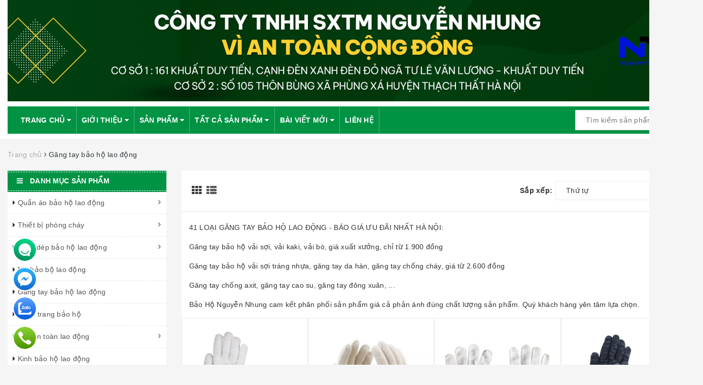

--- FILE ---
content_type: text/html; charset=utf-8
request_url: https://nguyennhung.vn/gang-tay-bao-ho-lao-dong
body_size: 22472
content:
<!DOCTYPE html>
<html lang="vi"> 
	<head>
		<!-- Google Tag Manager -->
		<script>(function(w,d,s,l,i){w[l]=w[l]||[];w[l].push({'gtm.start':
															  new Date().getTime(),event:'gtm.js'});var f=d.getElementsByTagName(s)[0],
	j=d.createElement(s),dl=l!='dataLayer'?'&l='+l:'';j.async=true;j.src=
		'https://www.googletagmanager.com/gtm.js?id='+i+dl;f.parentNode.insertBefore(j,f);
									})(window,document,'script','dataLayer','GTM-PS6FBTK');</script>
		<!-- End Google Tag Manager -->


		<!-- Google Tag Manager -->
		<script>(function(w,d,s,l,i){w[l]=w[l]||[];w[l].push({'gtm.start':
															  new Date().getTime(),event:'gtm.js'});var f=d.getElementsByTagName(s)[0],
	j=d.createElement(s),dl=l!='dataLayer'?'&l='+l:'';j.async=true;j.src=
		'https://www.googletagmanager.com/gtm.js?id='+i+dl;f.parentNode.insertBefore(j,f);
									})(window,document,'script','dataLayer','GTM-WK4HQ28');</script>
		<!-- End Google Tag Manager -->




		<!-- Meta Pixel Code -->
		<script>
			!function(f,b,e,v,n,t,s)
			{if(f.fbq)return;n=f.fbq=function(){n.callMethod?
				n.callMethod.apply(n,arguments):n.queue.push(arguments)};
			 if(!f._fbq)f._fbq=n;n.push=n;n.loaded=!0;n.version='2.0';
			 n.queue=[];t=b.createElement(e);t.async=!0;
			 t.src=v;s=b.getElementsByTagName(e)[0];
			 s.parentNode.insertBefore(t,s)}(window, document,'script',
											 'https://connect.facebook.net/en_US/fbevents.js');
			fbq('init', '3676205265992603');
			fbq('track', 'PageView');
		</script>
		<noscript><img height="1" width="1" style="display:none"
					   src="https://www.facebook.com/tr?id=3676205265992603&ev=PageView&noscript=1"
					   /></noscript>
		<!-- End Meta Pixel Code -->




		<!-- AutoAds Tracking Code --><script id='autoAdsMaxLead-widget-script' src='https://cdn.autoads.asia/scripts/autoads-maxlead-widget.js?business_id=C7D88759FC7A4A279B982235E953B8BA' type='text/javascript' charset='UTF-8' async></script> <!-- End -->

		<meta name="google-site-verification" content="w1RgeeH_9ntD7M9azzPK4dwEtaYjjZPJpmabXwS1pOg" />
		<meta charset="UTF-8" />
		<meta name="viewport" content="width=device-width, initial-scale=1, maximum-scale=1">			
		<title>
			Găng tay bảo hộ lao động
			
			
			 Bảo hộ lao động Nguyễn Nhung			
		</title>		
		<!-- ================= Page description ================== -->
		
		<meta name="description" content="41&#160;LOẠI GĂNG TAY BẢO HỘ LAO ĐỘNG - B&#193;O GI&#193; ƯU Đ&#195;I&#160;NHẤT H&#192; NỘI 2019: Găng tay bảo hộ vải sợi, găng tay bảo hộ vải kaki, găng tay bảo hộ vải b&#242;, Găng tay bảo hộ vải sợi tr&#225;ng nhựa, găng tay da h&#224;n, găng tay chống ch&#225;y, Găng tay chống axit, găng tay cao su, găng tay đ&#244;ng xu&#226;n, ... Bảo Hộ Nguyễn Nhung cam kết ph&#226;n phối sản">
		
		<!-- ================= Meta ================== -->
		<meta name="keywords" content="Găng tay bảo hộ lao động, Bảo hộ lao động Nguyễn Nhung, nguyennhung.vn"/>		
		<link rel="canonical" href="https://nguyennhung.vn/gang-tay-bao-ho-lao-dong"/>
		<meta name='revisit-after' content='1 days' />
		<meta name="robots" content="noodp,index,follow" />
		<!-- ================= Favicon ================== -->
		
		<link rel="icon" href="//bizweb.dktcdn.net/100/150/438/themes/874003/assets/favicon.png?1755591799243" type="image/x-icon" />
		
		<!-- ================= Google Fonts ================== -->
		
		
		
		
		
		
		<link href="//fonts.googleapis.com/css?family=Roboto:400" rel="stylesheet" type="text/css" media="all" />
		
			

		<!-- Facebook Open Graph meta tags -->
		
  <meta property="og:type" content="collection">
  <meta property="og:title" content="Găng tay bảo hộ lao động">
  <meta property="og:image" content="http://bizweb.dktcdn.net/thumb/grande/100/150/438/collections/gang-tay-bao-ho.png?v=1544183387573">
  <meta property="og:image:secure_url" content="https://bizweb.dktcdn.net/thumb/grande/100/150/438/collections/gang-tay-bao-ho.png?v=1544183387573">
  <meta property="og:price:currency" content="VND">


  <meta property="og:description" content="41&#160;LOẠI GĂNG TAY BẢO HỘ LAO ĐỘNG - B&#193;O GI&#193; ƯU Đ&#195;I&#160;NHẤT H&#192; NỘI 2019: Găng tay bảo hộ vải sợi, găng tay bảo hộ vải kaki, găng tay bảo hộ vải b&#242;, Găng tay bảo hộ vải sợi tr&#225;ng nhựa, găng tay da h&#224;n, găng tay chống ch&#225;y, Găng tay chống axit, găng tay cao su, găng tay đ&#244;ng xu&#226;n, ... Bảo Hộ Nguyễn Nhung cam kết ph&#226;n phối sản">

  <meta property="og:url" content="https://nguyennhung.vn/gang-tay-bao-ho-lao-dong">
  <meta property="og:site_name" content="Bảo hộ lao động Nguyễn Nhung">		

		<!-- Plugin CSS -->			
		<link rel="stylesheet" href="https://maxcdn.bootstrapcdn.com/bootstrap/3.3.7/css/bootstrap.min.css" integrity="sha384-BVYiiSIFeK1dGmJRAkycuHAHRg32OmUcww7on3RYdg4Va+PmSTsz/K68vbdEjh4u" crossorigin="anonymous">
		<link rel="stylesheet" href="//maxcdn.bootstrapcdn.com/font-awesome/4.5.0/css/font-awesome.min.css">

		<link href="//bizweb.dktcdn.net/100/150/438/themes/874003/assets/owl.carousel.min.css?1755591799243" rel="stylesheet" type="text/css" media="all" />

		<!-- Build Main CSS -->		
		<link href="//bizweb.dktcdn.net/100/150/438/themes/874003/assets/blogmate.css?1755591799243" rel="stylesheet" type="text/css" media="all" />
		<link href="//bizweb.dktcdn.net/100/150/438/themes/874003/assets/base.scss.css?1755591799243" rel="stylesheet" type="text/css" media="all" />	
		<link href="//bizweb.dktcdn.net/100/150/438/themes/874003/assets/style.scss.css?1755591799243" rel="stylesheet" type="text/css" media="all" />	
		<link href="//bizweb.dktcdn.net/100/150/438/themes/874003/assets/newstyle.scss.css?1755591799243" rel="stylesheet" type="text/css" media="all" />	
		<link href="//bizweb.dktcdn.net/100/150/438/themes/874003/assets/update.scss.css?1755591799243" rel="stylesheet" type="text/css" media="all" />		
		<link href="//bizweb.dktcdn.net/100/150/438/themes/874003/assets/module.scss.css?1755591799243" rel="stylesheet" type="text/css" media="all" />
		<link href="//bizweb.dktcdn.net/100/150/438/themes/874003/assets/responsive.scss.css?1755591799243" rel="stylesheet" type="text/css" media="all" />

		<!-- Header JS -->	
		<script src="//bizweb.dktcdn.net/100/150/438/themes/874003/assets/jquery-2.2.3.min.js?1755591799243" type="text/javascript"></script> 
		<script src="//s3-us-west-2.amazonaws.com/s.cdpn.io/123941/imagesLoaded.js" type="text/javascript"></script>
		<script src="//s3-us-west-2.amazonaws.com/s.cdpn.io/123941/masonry.js" type="text/javascript"></script>
		<!-- Bizweb javascript customer -->
		

		<!-- Bizweb conter for header -->
		<script>
	var Bizweb = Bizweb || {};
	Bizweb.store = 'baoholaodongnguyennhung.mysapo.net';
	Bizweb.id = 150438;
	Bizweb.theme = {"id":874003,"name":"Baoholaodong_nguyennhung.vn_2cot - Copy","role":"main"};
	Bizweb.template = 'collection';
	if(!Bizweb.fbEventId)  Bizweb.fbEventId = 'xxxxxxxx-xxxx-4xxx-yxxx-xxxxxxxxxxxx'.replace(/[xy]/g, function (c) {
	var r = Math.random() * 16 | 0, v = c == 'x' ? r : (r & 0x3 | 0x8);
				return v.toString(16);
			});		
</script>
<script>
	(function () {
		function asyncLoad() {
			var urls = ["//bwstatistics.sapoapps.vn/genscript/script.js?store=baoholaodongnguyennhung.mysapo.net","//productreviews.sapoapps.vn/assets/js/productreviews.min.js?store=baoholaodongnguyennhung.mysapo.net","//bwstatistics.sapoapps.vn/genscript/script.js?store=baoholaodongnguyennhung.mysapo.net","//productreviews.sapoapps.vn/assets/js/productreviews.min.js?store=baoholaodongnguyennhung.mysapo.net","https://blogstatistics.sapoapps.vn/scripts/ab_blogstatistics_scripttag.js?store=baoholaodongnguyennhung.mysapo.net","https://googleshopping.sapoapps.vn/conversion-tracker/global-tag/810.js?store=baoholaodongnguyennhung.mysapo.net","https://googleshopping.sapoapps.vn/conversion-tracker/event-tag/810.js?store=baoholaodongnguyennhung.mysapo.net","https://google-shopping.sapoapps.vn/conversion-tracker/global-tag/8027.js?store=baoholaodongnguyennhung.mysapo.net","https://google-shopping.sapoapps.vn/conversion-tracker/event-tag/8027.js?store=baoholaodongnguyennhung.mysapo.net","https://google-shopping-v2.sapoapps.vn/api/conversion-tracker/global-tag/2628?store=baoholaodongnguyennhung.mysapo.net","https://google-shopping-v2.sapoapps.vn/api/conversion-tracker/event-tag/2628?store=baoholaodongnguyennhung.mysapo.net"];
			for (var i = 0; i < urls.length; i++) {
				var s = document.createElement('script');
				s.type = 'text/javascript';
				s.async = true;
				s.src = urls[i];
				var x = document.getElementsByTagName('script')[0];
				x.parentNode.insertBefore(s, x);
			}
		};
		window.attachEvent ? window.attachEvent('onload', asyncLoad) : window.addEventListener('load', asyncLoad, false);
	})();
</script>


<script>
	window.BizwebAnalytics = window.BizwebAnalytics || {};
	window.BizwebAnalytics.meta = window.BizwebAnalytics.meta || {};
	window.BizwebAnalytics.meta.currency = 'VND';
	window.BizwebAnalytics.tracking_url = '/s';

	var meta = {};
	
	
	for (var attr in meta) {
	window.BizwebAnalytics.meta[attr] = meta[attr];
	}
</script>

	
		<script src="/dist/js/stats.min.js?v=96f2ff2"></script>
	



<!-- Global site tag (gtag.js) - Google Analytics -->
<script async src="https://www.googletagmanager.com/gtag/js?id=UA-130642693-1"></script>
<script>
  window.dataLayer = window.dataLayer || [];
  function gtag(){dataLayer.push(arguments);}
  gtag('js', new Date());

  gtag('config', 'UA-130642693-1');
</script>
<script>

	window.enabled_enhanced_ecommerce = false;

</script>




<!--Facebook Pixel Code-->
<script>
	!function(f, b, e, v, n, t, s){
	if (f.fbq) return; n = f.fbq = function(){
	n.callMethod?
	n.callMethod.apply(n, arguments):n.queue.push(arguments)}; if (!f._fbq) f._fbq = n;
	n.push = n; n.loaded = !0; n.version = '2.0'; n.queue =[]; t = b.createElement(e); t.async = !0;
	t.src = v; s = b.getElementsByTagName(e)[0]; s.parentNode.insertBefore(t, s)}
	(window,
	document,'script','https://connect.facebook.net/en_US/fbevents.js');
	fbq('init', '747026238813020', {} , {'agent': 'plsapo'}); // Insert your pixel ID here.
	fbq('init', '3676205265992603', {} , {'agent': 'plsapo'}); // Insert your pixel ID here.
	fbq('track', 'PageView',{},{ eventID: Bizweb.fbEventId });
	
</script>
<noscript>
	<img height='1' width='1' style='display:none' src='https://www.facebook.com/tr?id=747026238813020,3676205265992603&ev=PageView&noscript=1' />
</noscript>
<!--DO NOT MODIFY-->
<!--End Facebook Pixel Code-->



<script>
	var eventsListenerScript = document.createElement('script');
	eventsListenerScript.async = true;
	
	eventsListenerScript.src = "/dist/js/store_events_listener.min.js?v=8ee4227";
	
	document.getElementsByTagName('head')[0].appendChild(eventsListenerScript);
</script>





				
		<link href="//bizweb.dktcdn.net/100/150/438/themes/874003/assets/bw-statistics-style.css?1755591799243" rel="stylesheet" type="text/css" media="all" />
		<script>var ProductReviewsAppUtil=ProductReviewsAppUtil || {};</script>
		<link href="//bizweb.dktcdn.net/100/150/438/themes/874003/assets/appbulk-blog-statistics.css?1755591799243" rel="stylesheet" type="text/css" media="all" />
	</head>
	<body>

		<!-- Google Tag Manager (noscript) -->
		<noscript><iframe src="https://www.googletagmanager.com/ns.html?id=GTM-WK4HQ28"
						  height="0" width="0" style="display:none;visibility:hidden"></iframe></noscript>
		<!-- End Google Tag Manager (noscript) -->

		<!-- Main content -->
		<header class="header">	
	
	<div class="container">
		<div class="header-main">
			<div class="row">
				<div class="col-md-12">
					<div class="logo">
						
						<a href="/" class="logo-wrapper ">					
							<img src="//bizweb.dktcdn.net/100/150/438/themes/874003/assets/banner.jpg?1755591799243" alt="logo ">					
						</a>
												
					</div>
				</div>
				
			</div>
		</div>
		<nav id="main-menu-container">
	<div class="main-menu">
		<div class="container">
			<div class="row-menu">
				
				<div class="menu-bar hidden-md hidden-lg">
					<img src="//bizweb.dktcdn.net/100/150/438/themes/874003/assets/menu-bar.png?1755591799243" alt="menu bar" />
					<div class="row-menu-tile">Găng tay bảo hộ l...</div>
				</div>
				<ul id="nav" class="nav">
					
					
					
					
					<li class="nav-item ">
						<a href="/" class="nav-link">Trang chủ <i class="fa fa-caret-down" data-toggle="dropdown"></i></a>			
									
						<ul class="dropdown-menu">
							
						</ul>
						
					</li>
					
					
					
					
					
					<li class="nav-item ">
						<a href="/gioi-thieu-1" class="nav-link">Giới thiệu <i class="fa fa-caret-down" data-toggle="dropdown"></i></a>			
									
						<ul class="dropdown-menu">
							
						</ul>
						
					</li>
					
					
					
					
					
					<li class="nav-item ">
						<a href="/collections/all" class="nav-link">Sản phẩm <i class="fa fa-caret-down" data-toggle="dropdown"></i></a>			
									
						<ul class="dropdown-menu">
							
							
							<li class="dropdown-submenu nav-item-lv2">
								<a class="nav-link" href="/quan-ao-cong-nhan-ky-su">Quần áo bảo hộ lao động </a>
								<ul class="dropdown-menu">
									
									
									<li class="nav-item-lv3">
										<a class="nav-link" href="/quan-ao-bao-ho-ka-ki">Quần áo bảo hộ lao động kaki</a>
									</li>
									
									
									
									<li class="nav-item-lv3">
										<a class="nav-link" href="/quan-ao-bao-ho-lao-dong-pangrim-han-quoc-1">Quần áo bảo hộ lao động Pangrim hàn quốc</a>
									</li>
									
									
									
									<li class="nav-item-lv3">
										<a class="nav-link" href="/ao-bao-ho-lao-dong">Áo bảo hộ</a>
									</li>
									
									
									
									<li class="nav-item-lv3">
										<a class="nav-link" href="/ao-mua-dong">Áo mùa đông</a>
									</li>
									
									
								</ul>                      
							</li>
							
							
							
							<li class="dropdown-submenu nav-item-lv2">
								<a class="nav-link" href="/thiet-bi-phong-chay">Thiết bị phòng cháy </a>
								<ul class="dropdown-menu">
									
									
									<li class="nav-item-lv3">
										<a class="nav-link" href="/binh-chua-chay">Bình Chữa Cháy</a>
									</li>
									
									
									
									<li class="nav-item-lv3">
										<a class="nav-link" href="/day-voi-chua-chay">Dây vòi chữa cháy</a>
									</li>
									
									
									
									<li class="nav-item-lv3">
										<a class="nav-link" href="/hop-ke-de-binh">Hộp, kệ để bình</a>
									</li>
									
									
									
									<li class="nav-item-lv3">
										<a class="nav-link" href="/den-exit-thoat-hiem">Đèn Exit - Đèn Sự Cố Thoát Hiểm</a>
									</li>
									
									
									
									<li class="nav-item-lv3">
										<a class="nav-link" href="/thiet-bi-phong-chay-khac">Thiết bị phòng cháy khác</a>
									</li>
									
									
								</ul>                      
							</li>
							
							
							
							<li class="dropdown-submenu nav-item-lv2">
								<a class="nav-link" href="/giay-dep-bao-ho-lao-dong">Giày, dép bảo hộ lao động </a>
								<ul class="dropdown-menu">
									
								</ul>                      
							</li>
							
							
							
							<li class="nav-item-lv2">
								<a class="nav-link" href="/mu-bao-ho-lao-dong">Mũ bảo bộ lao động</a>
							</li>
							
							
							
							<li class="nav-item-lv2">
								<a class="nav-link" href="/gang-tay-bao-ho-lao-dong">Găng tay bảo hộ lao động</a>
							</li>
							
							
							
							<li class="nav-item-lv2">
								<a class="nav-link" href="/khau-trang-bao-ho">Khẩu trang bảo hộ</a>
							</li>
							
							
							
							<li class="dropdown-submenu nav-item-lv2">
								<a class="nav-link" href="/day-an-toan-lao-dong">Dây an toàn lao động </a>
								<ul class="dropdown-menu">
									
									
									<li class="nav-item-lv3">
										<a class="nav-link" href="/">Dây an toàn</a>
									</li>
									
									
								</ul>                      
							</li>
							
							
							
							<li class="nav-item-lv2">
								<a class="nav-link" href="/kinh-bao-ho-lao-dong">Kinh bảo hộ lao động</a>
							</li>
							
							
							
							<li class="dropdown-submenu nav-item-lv2">
								<a class="nav-link" href="/thiet-bi-giao-thong">THIẾT BỊ GIAO THÔNG </a>
								<ul class="dropdown-menu">
									
									
									<li class="nav-item-lv3">
										<a class="nav-link" href="/coc-tieu-giao-thong">Cọc tiêu giao thông</a>
									</li>
									
									
									
									<li class="nav-item-lv3">
										<a class="nav-link" href="/rao-day-pq-xich-co-duoi-nheo">Rào, dây PQ, xích, cờ đuôi nheo</a>
									</li>
									
									
									
									<li class="nav-item-lv3">
										<a class="nav-link" href="/den-canh-bao">Đèn cảnh báo</a>
									</li>
									
									
									
									<li class="nav-item-lv3">
										<a class="nav-link" href="/gay-va-coi">Gậy và còi</a>
									</li>
									
									
								</ul>                      
							</li>
							
							
							
							<li class="dropdown-submenu nav-item-lv2">
								<a class="nav-link" href="/ung-bao-ho-lao-dong">Ủng bảo hộ lao động </a>
								<ul class="dropdown-menu">
									
								</ul>                      
							</li>
							
							
							
							<li class="nav-item-lv2">
								<a class="nav-link" href="/bao-tai-dua">Bao tải dứa</a>
							</li>
							
							
							
							<li class="nav-item-lv2">
								<a class="nav-link" href="/day-buoc">Dây buộc</a>
							</li>
							
							
							
							<li class="nav-item-lv2">
								<a class="nav-link" href="/bang-dinh-1">Băng dính</a>
							</li>
							
							
							
							<li class="nav-item-lv2">
								<a class="nav-link" href="/hang-phong-sach">Hàng phòng sạch</a>
							</li>
							
							
							
							<li class="dropdown-submenu nav-item-lv2">
								<a class="nav-link" href="/hang-khac-1">HÀNG KHÁC </a>
								<ul class="dropdown-menu">
									
									
									<li class="nav-item-lv3">
										<a class="nav-link" href="/ao-mua">Áo mưa</a>
									</li>
									
									
									
									<li class="nav-item-lv3">
										<a class="nav-link" href="/gie-lau-may">Giẻ lau máy</a>
									</li>
									
									
									
									<li class="nav-item-lv3">
										<a class="nav-link" href="/tui-de-do">Túi để đồ</a>
									</li>
									
									
									
									<li class="nav-item-lv3">
										<a class="nav-link" href="/mang-chit-mang-quan">Màng chít, màng quấn</a>
									</li>
									
									
									
									<li class="nav-item-lv3">
										<a class="nav-link" href="/luoi-cong-trinh-bat-dua">Lưới công trình,bạt dứa</a>
									</li>
									
									
								</ul>                      
							</li>
							
							
						</ul>
						
					</li>
					
					
					
					
					
					<li class="nav-item ">
						<a href="/collections/all" class="nav-link">Tất cả sản phẩm <i class="fa fa-caret-down" data-toggle="dropdown"></i></a>			
									
						<ul class="dropdown-menu">
							
							
							<li class="dropdown-submenu nav-item-lv2">
								<a class="nav-link" href="/collections/all">Tất cả sản phẩm </a>
								<ul class="dropdown-menu">
									
									
									<li class="dropdown-submenu nav-item-lv3">
										<a class="nav-link" href="/collections/all">Tất cả sản phẩm</a>
										<ul class="dropdown-menu">
																	
											<li class="dropdown-submenu nav-item-lv4">
												<a class="nav-link" href="/collections/all">Tất cả sản phẩm</a>
											</li>						
											
										</ul>   
									</li>
									
									
								</ul>                      
							</li>
							
							
						</ul>
						
					</li>
					
					
					
					
					
					<li class="nav-item ">
						<a href="/blogs/all" class="nav-link">Bài viết mới <i class="fa fa-caret-down" data-toggle="dropdown"></i></a>			
									
						<ul class="dropdown-menu">
							
						</ul>
						
					</li>
					
					
					
					
					
					<li class="nav-item "><a class="nav-link" href="/lien-he">Liên hệ</a></li>
					
					
					<li class="nav-item">
						<div class="search hidden-md hidden-lg">
							<div class="header_search search_form">
	<form class="input-group search-bar search_form" action="/search" method="get" role="search">		
		<input type="search" name="query" value="" placeholder="Tìm kiếm sản phẩm... " class="input-group-field st-default-search-input search-text" autocomplete="off">
		<span class="input-group-btn">
			<button class="btn icon-fallback-text">
				<i class="fa fa-search"></i>
			</button>
		</span>
	</form>
</div> 
						</div>
					</li>
				</ul>	
				<div class="search f-right hidden-xs hidden-sm">
					<div class="header_search search_form">
	<form class="input-group search-bar search_form" action="/search" method="get" role="search">		
		<input type="search" name="query" value="" placeholder="Tìm kiếm sản phẩm... " class="input-group-field st-default-search-input search-text" autocomplete="off">
		<span class="input-group-btn">
			<button class="btn icon-fallback-text">
				<i class="fa fa-search"></i>
			</button>
		</span>
	</form>
</div> 
				</div>
			</div>
		</div>
	</div>
</nav>
	</div>
	
</header>
		<section class="bread-crumb">
	<div class="container">
		<div class="row">
			<div class="col-xs-12">
				<ul class="breadcrumb" itemscope itemtype="http://data-vocabulary.org/Breadcrumb">					
					<li class="home">
						<a itemprop="url" itemprop="url" href="/" ><span itemprop="title">Trang chủ</span></a>						
						<span><i class="fa fa-angle-right"></i></span>
					</li>
					
					
					<li><strong ><span itemprop="title"> Găng tay bảo hộ lao động</strong></li>
						

						
				</ul>
			</div>
		</div>
	</div>
</section>  

<div class="container">
	<div class="row">					
		<section class="main_container  collection col-md-9 col-lg-9 col-lg-push-3 col-md-push-3">
			<h1 class="hidden title-head margin-top-0">Găng tay bảo hộ lao động</h1>			
			<div class="category-products products background-pr">
					
				<div class="sortPagiBar">
	<div class="row">
		<div class="col-xs-5 col-sm-6 hidden-xs">						
			<div class="view-mode">
				<a href="javascript:;" data-view="grid" >
					<label class="btn button-view-mode view-mode-grid active ">
						<i class="fa fa-th" aria-hidden="true"></i>					
					</label>
					<span>Lưới</span>
				</a>
				<a href="javascript:;" data-view="list" onclick="switchView('list')">
					<label class="btn button-view-mode view-mode-list ">
						<i class="fa fa-th-list" aria-hidden="true"></i>
					</label>
					<span>Danh sách</span>
				</a>
			</div>
		</div>
		<div class="col-xs-7 col-sm-6 text-xs-left text-sm-right">
			<div id="sort-by">
				<label class="left hidden-xs">Sắp xếp: </label>
				<ul>
					<li><span>Thứ tự</span>
						<ul>                    
							<li><a href="javascript:;" onclick="sortby('default')">Mặc định</a></li>								
							<li><a href="javascript:;" onclick="sortby('alpha-asc')">A &rarr; Z</a></li>
							<li><a href="javascript:;" onclick="sortby('alpha-desc')">Z &rarr; A</a></li>
							<li><a href="javascript:;" onclick="sortby('price-asc')">Giá tăng dần</a></li>
							<li><a href="javascript:;" onclick="sortby('price-desc')">Giá giảm dần</a></li>
							<li><a href="javascript:;" onclick="sortby('created-desc')">Hàng mới nhất</a></li>
							<li><a href="javascript:;" onclick="sortby('created-asc')">Hàng cũ nhất</a></li>
						</ul>
					</li>
				</ul>
			</div>
		</div>
	</div>
</div>
				<div class="col-md-12"><p>41&nbsp;LOẠI GĂNG TAY BẢO HỘ LAO ĐỘNG - BÁO GIÁ ƯU ĐÃI&nbsp;NHẤT HÀ NỘI:</p>
<p>Găng tay bảo hộ vải sợi, vải kaki, vải bò, giá xuất xưởng, chỉ từ 1.900 đồng</p>
<p>Găng tay bảo hộ vải sợi tráng nhựa, găng tay da hàn, găng tay chống cháy, giá từ 2.600 đồng</p>
<p>Găng tay chống axit, găng tay cao su, găng tay đông xuân, ...</p>
<p>Bảo Hộ Nguyễn Nhung cam kết phân phối sản phẩm giá cả phản ánh đúng chất lượng sản phẩm. Quý khách hàng yên tâm lựa chọn.</p></div>
				<section class="products-view products-view-grid">
	<div class="">
		
		
		
		
		
		
		 
		
		
		
						
		<div class="col-xs-6 col-sm-4 col-lg-3 col-xs-6 display-pt10">
			




 












<div class="col-item" onclick="javascript:location.href='/gang-tay-bao-ho-soi-len-kim-10'">
	
	<div class="item-inner">
		<div class="product-wrapper">
			<div class="thumb-wrapper">
				<a href="/gang-tay-bao-ho-soi-len-kim-10"><img src="//bizweb.dktcdn.net/thumb/large/100/150/438/products/gang-tay-soi-len-40g-k10.png?v=1561007192830" class="img-fix" alt="Găng tay sợi len 40 gam kim 10"></a>
			</div>
		</div>
	</div>
	<div class="product-info">
		<h3 class="product-name"><a href="/gang-tay-bao-ho-soi-len-kim-10" title="Găng tay sợi len 40 gam kim 10">Găng tay sợi len 40 gam kim 10</a></h3>

		
		
		
		
		<div class="price-box clearfix">
			<div class="special-price">
				<span class="price product-price">2.100₫</span>
			</div>											
		</div>
		
		
		
	</div>
	<div class="product-action hidden clearfix">
		<form action="/cart/add" method="post" class="variants form-nut-grid" data-id="product-actions-5520904" enctype="multipart/form-data">
			<div>
				
				
				<input type="hidden" name="variantId" value="9247940" />
				<button class="btn-buy btn-cart btn btn-gray left-to add_to_cart btn-button" data-toggle="tooltip" title="Cho vào giỏ hàng"><span><!--<i class="fa fa-cart-plus" aria-hidden="true"></i>-->
					<i class="fa fa-plus"></i><span class="hidden-xs hidden-sm hidden-md hidden-lg">Mua Hàng</span></span>
				</button>
				
				
				
				<a href="/gang-tay-bao-ho-soi-len-kim-10" data-handle="gang-tay-bao-ho-soi-len-kim-10" class="btn-white btn_view btn right-to quick-view btn-button" data-toggle="tooltip" title="Xem Nhanh"><i class="fa fa-search"></i></a>
				
			</div>
		</form>
	</div>

</div>			
		</div>		
		
		
		
		
		
		
		 
		
		
		
						
		<div class="col-xs-6 col-sm-4 col-lg-3 col-xs-6 display-pt10">
			




 












<div class="col-item" onclick="javascript:location.href='/gang-tay-soi-len-50-gam-kim-10'">
	
	<div class="item-inner">
		<div class="product-wrapper">
			<div class="thumb-wrapper">
				<a href="/gang-tay-soi-len-50-gam-kim-10"><img src="//bizweb.dktcdn.net/thumb/large/100/150/438/products/z6173823934465-382a81764ca1c0bee9a76cac9bdc2c54.jpg?v=1735367917263" class="img-fix" alt="Găng tay sợi len 50 gam kim 10"></a>
			</div>
		</div>
	</div>
	<div class="product-info">
		<h3 class="product-name"><a href="/gang-tay-soi-len-50-gam-kim-10" title="Găng tay sợi len 50 gam kim 10">Găng tay sợi len 50 gam kim 10</a></h3>

		
		
		
		
		<div class="price-box clearfix">
			<div class="special-price">
				<span class="price product-price">2.400₫</span>
			</div>											
		</div>
		
		
		
	</div>
	<div class="product-action hidden clearfix">
		<form action="/cart/add" method="post" class="variants form-nut-grid" data-id="product-actions-4778068" enctype="multipart/form-data">
			<div>
				
				
				<input type="hidden" name="variantId" value="7723492" />
				<button class="btn-buy btn-cart btn btn-gray left-to add_to_cart btn-button" data-toggle="tooltip" title="Cho vào giỏ hàng"><span><!--<i class="fa fa-cart-plus" aria-hidden="true"></i>-->
					<i class="fa fa-plus"></i><span class="hidden-xs hidden-sm hidden-md hidden-lg">Mua Hàng</span></span>
				</button>
				
				
				
				<a href="/gang-tay-soi-len-50-gam-kim-10" data-handle="gang-tay-soi-len-50-gam-kim-10" class="btn-white btn_view btn right-to quick-view btn-button" data-toggle="tooltip" title="Xem Nhanh"><i class="fa fa-search"></i></a>
				
			</div>
		</form>
	</div>

</div>			
		</div>		
		
		
		
		
		
		
		 
		
		
		
						
		<div class="col-xs-6 col-sm-4 col-lg-3 col-xs-6 display-pt10">
			




 












<div class="col-item" onclick="javascript:location.href='/gang-tay-soi-len-60-gam-kim-10'">
	
	<div class="item-inner">
		<div class="product-wrapper">
			<div class="thumb-wrapper">
				<a href="/gang-tay-soi-len-60-gam-kim-10"><img src="//bizweb.dktcdn.net/thumb/large/100/150/438/products/gang-tay-soi-60gk10.jpg?v=1611800488767" class="img-fix" alt="Găng tay sợi len 60 gam kim 10"></a>
			</div>
		</div>
	</div>
	<div class="product-info">
		<h3 class="product-name"><a href="/gang-tay-soi-len-60-gam-kim-10" title="Găng tay sợi len 60 gam kim 10">Găng tay sợi len 60 gam kim 10</a></h3>

		
		
		
		
		<div class="price-box clearfix">
			<div class="special-price">
				<span class="price product-price">2.700₫</span>
			</div>											
		</div>
		
		
		
	</div>
	<div class="product-action hidden clearfix">
		<form action="/cart/add" method="post" class="variants form-nut-grid" data-id="product-actions-20551601" enctype="multipart/form-data">
			<div>
				
				
				<input type="hidden" name="variantId" value="41419119" />
				<button class="btn-buy btn-cart btn btn-gray left-to add_to_cart btn-button" data-toggle="tooltip" title="Cho vào giỏ hàng"><span><!--<i class="fa fa-cart-plus" aria-hidden="true"></i>-->
					<i class="fa fa-plus"></i><span class="hidden-xs hidden-sm hidden-md hidden-lg">Mua Hàng</span></span>
				</button>
				
				
				
				<a href="/gang-tay-soi-len-60-gam-kim-10" data-handle="gang-tay-soi-len-60-gam-kim-10" class="btn-white btn_view btn right-to quick-view btn-button" data-toggle="tooltip" title="Xem Nhanh"><i class="fa fa-search"></i></a>
				
			</div>
		</form>
	</div>

</div>			
		</div>		
		
		
		
		
		
		
		 
		
		
		
						
		<div class="col-xs-6 col-sm-4 col-lg-3 col-xs-6 display-pt10">
			




 












<div class="col-item" onclick="javascript:location.href='/gang-tay-soi-len-mau-40gam-kim-10'">
	
	<div class="item-inner">
		<div class="product-wrapper">
			<div class="thumb-wrapper">
				<a href="/gang-tay-soi-len-mau-40gam-kim-10"><img src="//bizweb.dktcdn.net/thumb/large/100/150/438/products/gang-tay-mau-40g-kim10.png?v=1560946749367" class="img-fix" alt="Găng tay sợi len màu 40gam kim 10"></a>
			</div>
		</div>
	</div>
	<div class="product-info">
		<h3 class="product-name"><a href="/gang-tay-soi-len-mau-40gam-kim-10" title="Găng tay sợi len màu 40gam kim 10">Găng tay sợi len màu 40gam kim 10</a></h3>

		
		
		
		
		<div class="price-box clearfix">
			<div class="special-price">
				<span class="price product-price">2.000₫</span>
			</div>											
		</div>
		
		
		
	</div>
	<div class="product-action hidden clearfix">
		<form action="/cart/add" method="post" class="variants form-nut-grid" data-id="product-actions-14845873" enctype="multipart/form-data">
			<div>
				
				
				<input type="hidden" name="variantId" value="25407845" />
				<button class="btn-buy btn-cart btn btn-gray left-to add_to_cart btn-button" data-toggle="tooltip" title="Cho vào giỏ hàng"><span><!--<i class="fa fa-cart-plus" aria-hidden="true"></i>-->
					<i class="fa fa-plus"></i><span class="hidden-xs hidden-sm hidden-md hidden-lg">Mua Hàng</span></span>
				</button>
				
				
				
				<a href="/gang-tay-soi-len-mau-40gam-kim-10" data-handle="gang-tay-soi-len-mau-40gam-kim-10" class="btn-white btn_view btn right-to quick-view btn-button" data-toggle="tooltip" title="Xem Nhanh"><i class="fa fa-search"></i></a>
				
			</div>
		</form>
	</div>

</div>			
		</div>		
		
		
		
		
		
		
		 
		
		
		
						
		<div class="col-xs-6 col-sm-4 col-lg-3 col-xs-6 display-pt10">
			




 












<div class="col-item" onclick="javascript:location.href='/gang-tay-son-do'">
	
	<div class="item-inner">
		<div class="product-wrapper">
			<div class="thumb-wrapper">
				<a href="/gang-tay-son-do"><img src="//bizweb.dktcdn.net/thumb/large/100/150/438/products/ab.jpg?v=1571397759053" class="img-fix" alt="Găng tay sợi len tráng sơn đỏ loại 1"></a>
			</div>
		</div>
	</div>
	<div class="product-info">
		<h3 class="product-name"><a href="/gang-tay-son-do" title="Găng tay sợi len tráng sơn đỏ loại 1">Găng tay sợi len tráng sơn đỏ lo...</a></h3>

		
		
		
		
		<div class="price-box clearfix">
			<div class="special-price">
				<span class="price product-price">2.700₫</span>
			</div>											
		</div>
		
		
		
	</div>
	<div class="product-action hidden clearfix">
		<form action="/cart/add" method="post" class="variants form-nut-grid" data-id="product-actions-4778053" enctype="multipart/form-data">
			<div>
				
				
				<input type="hidden" name="variantId" value="7723477" />
				<button class="btn-buy btn-cart btn btn-gray left-to add_to_cart btn-button" data-toggle="tooltip" title="Cho vào giỏ hàng"><span><!--<i class="fa fa-cart-plus" aria-hidden="true"></i>-->
					<i class="fa fa-plus"></i><span class="hidden-xs hidden-sm hidden-md hidden-lg">Mua Hàng</span></span>
				</button>
				
				
				
				<a href="/gang-tay-son-do" data-handle="gang-tay-son-do" class="btn-white btn_view btn right-to quick-view btn-button" data-toggle="tooltip" title="Xem Nhanh"><i class="fa fa-search"></i></a>
				
			</div>
		</form>
	</div>

</div>			
		</div>		
		
		
		
		
		
		
		 
		
		
		
						
		<div class="col-xs-6 col-sm-4 col-lg-3 col-xs-6 display-pt10">
			




 












<div class="col-item" onclick="javascript:location.href='/gang-tay-soi-len-trang-nhua-do-loai-2'">
	
	<div class="item-inner">
		<div class="product-wrapper">
			<div class="thumb-wrapper">
				<a href="/gang-tay-soi-len-trang-nhua-do-loai-2"><img src="//bizweb.dktcdn.net/thumb/large/100/150/438/products/ab-a9aa152c-0b04-4a39-9c3f-80938760be97.jpg?v=1513745250037" class="img-fix" alt="Găng tay sợi len tráng sơn đỏ loại 2"></a>
			</div>
		</div>
	</div>
	<div class="product-info">
		<h3 class="product-name"><a href="/gang-tay-soi-len-trang-nhua-do-loai-2" title="Găng tay sợi len tráng sơn đỏ loại 2">Găng tay sợi len tráng sơn đỏ lo...</a></h3>

		
		
		
		
		<div class="price-box clearfix">
			<div class="special-price">
				<span class="price product-price">2.400₫</span>
			</div>											
		</div>
		
		
		
	</div>
	<div class="product-action hidden clearfix">
		<form action="/cart/add" method="post" class="variants form-nut-grid" data-id="product-actions-9406323" enctype="multipart/form-data">
			<div>
				
				
				<input type="hidden" name="variantId" value="15021239" />
				<button class="btn-buy btn-cart btn btn-gray left-to add_to_cart btn-button" data-toggle="tooltip" title="Cho vào giỏ hàng"><span><!--<i class="fa fa-cart-plus" aria-hidden="true"></i>-->
					<i class="fa fa-plus"></i><span class="hidden-xs hidden-sm hidden-md hidden-lg">Mua Hàng</span></span>
				</button>
				
				
				
				<a href="/gang-tay-soi-len-trang-nhua-do-loai-2" data-handle="gang-tay-soi-len-trang-nhua-do-loai-2" class="btn-white btn_view btn right-to quick-view btn-button" data-toggle="tooltip" title="Xem Nhanh"><i class="fa fa-search"></i></a>
				
			</div>
		</form>
	</div>

</div>			
		</div>		
		
		
		
		
		
		
		 
		
		
		
						
		<div class="col-xs-6 col-sm-4 col-lg-3 col-xs-6 display-pt10">
			




 












<div class="col-item" onclick="javascript:location.href='/gang-tay-soi-trang-nhua-mau-xanh'">
	
	<div class="item-inner">
		<div class="product-wrapper">
			<div class="thumb-wrapper">
				<a href="/gang-tay-soi-trang-nhua-mau-xanh"><img src="//bizweb.dktcdn.net/thumb/large/100/150/438/products/gang-tay-bao-ho-lao-dong-vai-soi-trang-nhua-xanh.jpg?v=1560950081413" class="img-fix" alt="Găng tay sợi sơn xanh loại dày"></a>
			</div>
		</div>
	</div>
	<div class="product-info">
		<h3 class="product-name"><a href="/gang-tay-soi-trang-nhua-mau-xanh" title="Găng tay sợi sơn xanh loại dày">Găng tay sợi sơn xanh loại dày</a></h3>

		
		
		
		
		<div class="price-box clearfix">
			<div class="special-price">
				<span class="price product-price">6.000₫</span>
			</div>											
		</div>
		
		
		
	</div>
	<div class="product-action hidden clearfix">
		<form action="/cart/add" method="post" class="variants form-nut-grid" data-id="product-actions-4778045" enctype="multipart/form-data">
			<div>
				
				
				<input type="hidden" name="variantId" value="7723469" />
				<button class="btn-buy btn-cart btn btn-gray left-to add_to_cart btn-button" data-toggle="tooltip" title="Cho vào giỏ hàng"><span><!--<i class="fa fa-cart-plus" aria-hidden="true"></i>-->
					<i class="fa fa-plus"></i><span class="hidden-xs hidden-sm hidden-md hidden-lg">Mua Hàng</span></span>
				</button>
				
				
				
				<a href="/gang-tay-soi-trang-nhua-mau-xanh" data-handle="gang-tay-soi-trang-nhua-mau-xanh" class="btn-white btn_view btn right-to quick-view btn-button" data-toggle="tooltip" title="Xem Nhanh"><i class="fa fa-search"></i></a>
				
			</div>
		</form>
	</div>

</div>			
		</div>		
		
		
		
		
		
		
		 
		
		
		
						
		<div class="col-xs-6 col-sm-4 col-lg-3 col-xs-6 display-pt10">
			




 












<div class="col-item" onclick="javascript:location.href='/gang-tay-trang-son-xanh-day-vua'">
	
	<div class="item-inner">
		<div class="product-wrapper">
			<div class="thumb-wrapper">
				<a href="/gang-tay-trang-son-xanh-day-vua"><img src="//bizweb.dktcdn.net/thumb/large/100/150/438/products/gang-tay-trang-son-xanh-day-vua.png?v=1576241669450" class="img-fix" alt="Găng tay tráng sơn xanh dày vừa"></a>
			</div>
		</div>
	</div>
	<div class="product-info">
		<h3 class="product-name"><a href="/gang-tay-trang-son-xanh-day-vua" title="Găng tay tráng sơn xanh dày vừa">Găng tay tráng sơn xanh dày vừa</a></h3>

		
		
		
		
		<div class="price-box clearfix">
			<div class="special-price">
				<span class="price product-price">4.500₫</span>
			</div>											
		</div>
		
		
		
	</div>
	<div class="product-action hidden clearfix">
		<form action="/cart/add" method="post" class="variants form-nut-grid" data-id="product-actions-16516313" enctype="multipart/form-data">
			<div>
				
				
				<input type="hidden" name="variantId" value="29576027" />
				<button class="btn-buy btn-cart btn btn-gray left-to add_to_cart btn-button" data-toggle="tooltip" title="Cho vào giỏ hàng"><span><!--<i class="fa fa-cart-plus" aria-hidden="true"></i>-->
					<i class="fa fa-plus"></i><span class="hidden-xs hidden-sm hidden-md hidden-lg">Mua Hàng</span></span>
				</button>
				
				
				
				<a href="/gang-tay-trang-son-xanh-day-vua" data-handle="gang-tay-trang-son-xanh-day-vua" class="btn-white btn_view btn right-to quick-view btn-button" data-toggle="tooltip" title="Xem Nhanh"><i class="fa fa-search"></i></a>
				
			</div>
		</form>
	</div>

</div>			
		</div>		
		
		
		
		
		
		
		 
		
		
		
						
		<div class="col-xs-6 col-sm-4 col-lg-3 col-xs-6 display-pt10">
			




 












<div class="col-item" onclick="javascript:location.href='/gang-tay-trang-son-xanh-1'">
	
	<div class="item-inner">
		<div class="product-wrapper">
			<div class="thumb-wrapper">
				<a href="/gang-tay-trang-son-xanh-1"><img src="//bizweb.dktcdn.net/thumb/large/100/150/438/products/gang-tay-trang-son-xanh.png?v=1560950112767" class="img-fix" alt="Găng tay tráng sơn xanh dày"></a>
			</div>
		</div>
	</div>
	<div class="product-info">
		<h3 class="product-name"><a href="/gang-tay-trang-son-xanh-1" title="Găng tay tráng sơn xanh dày">Găng tay tráng sơn xanh dày</a></h3>

		
		
		
		
		<div class="price-box clearfix">
			<div class="special-price">
				<span class="price product-price">6.000₫</span>
			</div>											
		</div>
		
		
		
	</div>
	<div class="product-action hidden clearfix">
		<form action="/cart/add" method="post" class="variants form-nut-grid" data-id="product-actions-14846097" enctype="multipart/form-data">
			<div>
				
				
				<input type="hidden" name="variantId" value="25408222" />
				<button class="btn-buy btn-cart btn btn-gray left-to add_to_cart btn-button" data-toggle="tooltip" title="Cho vào giỏ hàng"><span><!--<i class="fa fa-cart-plus" aria-hidden="true"></i>-->
					<i class="fa fa-plus"></i><span class="hidden-xs hidden-sm hidden-md hidden-lg">Mua Hàng</span></span>
				</button>
				
				
				
				<a href="/gang-tay-trang-son-xanh-1" data-handle="gang-tay-trang-son-xanh-1" class="btn-white btn_view btn right-to quick-view btn-button" data-toggle="tooltip" title="Xem Nhanh"><i class="fa fa-search"></i></a>
				
			</div>
		</form>
	</div>

</div>			
		</div>		
		
		
		
		
		
		
		 
		
		
		
						
		<div class="col-xs-6 col-sm-4 col-lg-3 col-xs-6 display-pt10">
			




 












<div class="col-item" onclick="javascript:location.href='/gang-tay-soi-cham-hat'">
	
	<div class="item-inner">
		<div class="product-wrapper">
			<div class="thumb-wrapper">
				<a href="/gang-tay-soi-cham-hat"><img src="//bizweb.dktcdn.net/thumb/large/100/150/438/products/gang-tay-soi-cham-hat-nhua-vang.jpg?v=1539230343563" class="img-fix" alt="Găng tay sợi chấm hạt"></a>
			</div>
		</div>
	</div>
	<div class="product-info">
		<h3 class="product-name"><a href="/gang-tay-soi-cham-hat" title="Găng tay sợi chấm hạt">Găng tay sợi chấm hạt</a></h3>

		
		
		
		
		<div class="price-box clearfix">
			<div class="special-price">
				<span class="price product-price">5.000₫</span>
			</div>											
		</div>
		
		
		
	</div>
	<div class="product-action hidden clearfix">
		<form action="/cart/add" method="post" class="variants form-nut-grid" data-id="product-actions-4778015" enctype="multipart/form-data">
			<div>
				
				
				<input type="hidden" name="variantId" value="7723439" />
				<button class="btn-buy btn-cart btn btn-gray left-to add_to_cart btn-button" data-toggle="tooltip" title="Cho vào giỏ hàng"><span><!--<i class="fa fa-cart-plus" aria-hidden="true"></i>-->
					<i class="fa fa-plus"></i><span class="hidden-xs hidden-sm hidden-md hidden-lg">Mua Hàng</span></span>
				</button>
				
				
				
				<a href="/gang-tay-soi-cham-hat" data-handle="gang-tay-soi-cham-hat" class="btn-white btn_view btn right-to quick-view btn-button" data-toggle="tooltip" title="Xem Nhanh"><i class="fa fa-search"></i></a>
				
			</div>
		</form>
	</div>

</div>			
		</div>		
		
		
		
		
		
		
		 
		
		
		
						
		<div class="col-xs-6 col-sm-4 col-lg-3 col-xs-6 display-pt10">
			




 












<div class="col-item" onclick="javascript:location.href='/gang-tay-soi-len-60-gam-kim-7'">
	
	<div class="item-inner">
		<div class="product-wrapper">
			<div class="thumb-wrapper">
				<a href="/gang-tay-soi-len-60-gam-kim-7"><img src="//bizweb.dktcdn.net/thumb/large/100/150/438/products/gang-tay-soi-50g-k7-2eff6d0a-b0ed-45fe-8f4e-842f435fbdce.jpg?v=1622620224357" class="img-fix" alt="Găng tay sợi len 60 gam kim 7"></a>
			</div>
		</div>
	</div>
	<div class="product-info">
		<h3 class="product-name"><a href="/gang-tay-soi-len-60-gam-kim-7" title="Găng tay sợi len 60 gam kim 7">Găng tay sợi len 60 gam kim 7</a></h3>

		
		
		
		
		<div class="price-box clearfix">
			<div class="special-price">
				<span class="price product-price">2.600₫</span>
			</div>											
		</div>
		
		
		
	</div>
	<div class="product-action hidden clearfix">
		<form action="/cart/add" method="post" class="variants form-nut-grid" data-id="product-actions-4778088" enctype="multipart/form-data">
			<div>
				
				
				<input type="hidden" name="variantId" value="7723512" />
				<button class="btn-buy btn-cart btn btn-gray left-to add_to_cart btn-button" data-toggle="tooltip" title="Cho vào giỏ hàng"><span><!--<i class="fa fa-cart-plus" aria-hidden="true"></i>-->
					<i class="fa fa-plus"></i><span class="hidden-xs hidden-sm hidden-md hidden-lg">Mua Hàng</span></span>
				</button>
				
				
				
				<a href="/gang-tay-soi-len-60-gam-kim-7" data-handle="gang-tay-soi-len-60-gam-kim-7" class="btn-white btn_view btn right-to quick-view btn-button" data-toggle="tooltip" title="Xem Nhanh"><i class="fa fa-search"></i></a>
				
			</div>
		</form>
	</div>

</div>			
		</div>		
		
		
		
		
		
		
		 
		
		
		
						
		<div class="col-xs-6 col-sm-4 col-lg-3 col-xs-6 display-pt10">
			




 












<div class="col-item" onclick="javascript:location.href='/gang-tay-khong-phu-soi-den-1'">
	
	<div class="item-inner">
		<div class="product-wrapper">
			<div class="thumb-wrapper">
				<a href="/gang-tay-khong-phu-soi-den-1"><img src="//bizweb.dktcdn.net/thumb/large/100/150/438/products/z6227548364183-3e2524b3cc542aa2d4ffb55e5cf95a57-df303f14-c6f0-480a-a8a4-b13c6c1dcfa7.jpg?v=1736909427077" class="img-fix" alt="Găng tay không phủ sợi Đen"></a>
			</div>
		</div>
	</div>
	<div class="product-info">
		<h3 class="product-name"><a href="/gang-tay-khong-phu-soi-den-1" title="Găng tay không phủ sợi Đen">Găng tay không phủ sợi Đen</a></h3>

		
		
		
		
		<div class="price-box clearfix">
			<div class="special-price">
				<span class="price product-price">2.500₫</span>
			</div>											
		</div>
		
		
		
	</div>
	<div class="product-action hidden clearfix">
		<form action="/cart/add" method="post" class="variants form-nut-grid" data-id="product-actions-39823871" enctype="multipart/form-data">
			<div>
				
				
				<input type="hidden" name="variantId" value="133694162" />
				<button class="btn-buy btn-cart btn btn-gray left-to add_to_cart btn-button" data-toggle="tooltip" title="Cho vào giỏ hàng"><span><!--<i class="fa fa-cart-plus" aria-hidden="true"></i>-->
					<i class="fa fa-plus"></i><span class="hidden-xs hidden-sm hidden-md hidden-lg">Mua Hàng</span></span>
				</button>
				
				
				
				<a href="/gang-tay-khong-phu-soi-den-1" data-handle="gang-tay-khong-phu-soi-den-1" class="btn-white btn_view btn right-to quick-view btn-button" data-toggle="tooltip" title="Xem Nhanh"><i class="fa fa-search"></i></a>
				
			</div>
		</form>
	</div>

</div>			
		</div>		
		
		
		
		
		
		
		 
		
		
		
						
		<div class="col-xs-6 col-sm-4 col-lg-3 col-xs-6 display-pt10">
			




 












<div class="col-item" onclick="javascript:location.href='/gang-tay-khong-phu-soi-trang-1'">
	
	<div class="item-inner">
		<div class="product-wrapper">
			<div class="thumb-wrapper">
				<a href="/gang-tay-khong-phu-soi-trang-1"><img src="//bizweb.dktcdn.net/thumb/large/100/150/438/products/z6227548364183-3e2524b3cc542aa2d4ffb55e5cf95a57-870e1a83-2229-4bfe-a273-b516f1e2e2d9.jpg?v=1736908095287" class="img-fix" alt="Găng tay không phủ sợi Trắng"></a>
			</div>
		</div>
	</div>
	<div class="product-info">
		<h3 class="product-name"><a href="/gang-tay-khong-phu-soi-trang-1" title="Găng tay không phủ sợi Trắng">Găng tay không phủ sợi Trắng</a></h3>

		
		
		
		
		<div class="price-box clearfix">
			<div class="special-price">
				<span class="price product-price">2.500₫</span>
			</div>											
		</div>
		
		
		
	</div>
	<div class="product-action hidden clearfix">
		<form action="/cart/add" method="post" class="variants form-nut-grid" data-id="product-actions-39823787" enctype="multipart/form-data">
			<div>
				
				
				<input type="hidden" name="variantId" value="133693690" />
				<button class="btn-buy btn-cart btn btn-gray left-to add_to_cart btn-button" data-toggle="tooltip" title="Cho vào giỏ hàng"><span><!--<i class="fa fa-cart-plus" aria-hidden="true"></i>-->
					<i class="fa fa-plus"></i><span class="hidden-xs hidden-sm hidden-md hidden-lg">Mua Hàng</span></span>
				</button>
				
				
				
				<a href="/gang-tay-khong-phu-soi-trang-1" data-handle="gang-tay-khong-phu-soi-trang-1" class="btn-white btn_view btn right-to quick-view btn-button" data-toggle="tooltip" title="Xem Nhanh"><i class="fa fa-search"></i></a>
				
			</div>
		</form>
	</div>

</div>			
		</div>		
		
		
		
		
		
		
		 
		
		
		
						
		<div class="col-xs-6 col-sm-4 col-lg-3 col-xs-6 display-pt10">
			




 












<div class="col-item" onclick="javascript:location.href='/gang-tay-phu-pu-dau-ngon-mau-ghi-tri'">
	
	<div class="item-inner">
		<div class="product-wrapper">
			<div class="thumb-wrapper">
				<a href="/gang-tay-phu-pu-dau-ngon-mau-ghi-tri"><img src="//bizweb.dktcdn.net/thumb/large/100/150/438/products/z656711799268-fc61ec7b335478718a95d6e437110552.png?v=1512117147723" class="img-fix" alt="Găng tay phủ PU đầu ngón màu ghi sẫm"></a>
			</div>
		</div>
	</div>
	<div class="product-info">
		<h3 class="product-name"><a href="/gang-tay-phu-pu-dau-ngon-mau-ghi-tri" title="Găng tay phủ PU đầu ngón màu ghi sẫm">Găng tay phủ PU đầu ngón màu ghi...</a></h3>

		
		
		
		
		<div class="price-box clearfix">
			<div class="special-price">
				<span class="price product-price">3.800₫</span>
			</div>											
		</div>
		
		
		
	</div>
	<div class="product-action hidden clearfix">
		<form action="/cart/add" method="post" class="variants form-nut-grid" data-id="product-actions-4777994" enctype="multipart/form-data">
			<div>
				
				
				<input type="hidden" name="variantId" value="7723418" />
				<button class="btn-buy btn-cart btn btn-gray left-to add_to_cart btn-button" data-toggle="tooltip" title="Cho vào giỏ hàng"><span><!--<i class="fa fa-cart-plus" aria-hidden="true"></i>-->
					<i class="fa fa-plus"></i><span class="hidden-xs hidden-sm hidden-md hidden-lg">Mua Hàng</span></span>
				</button>
				
				
				
				<a href="/gang-tay-phu-pu-dau-ngon-mau-ghi-tri" data-handle="gang-tay-phu-pu-dau-ngon-mau-ghi-tri" class="btn-white btn_view btn right-to quick-view btn-button" data-toggle="tooltip" title="Xem Nhanh"><i class="fa fa-search"></i></a>
				
			</div>
		</form>
	</div>

</div>			
		</div>		
		
		
		
		
		
		
		 
		
		
		
						
		<div class="col-xs-6 col-sm-4 col-lg-3 col-xs-6 display-pt10">
			




 












<div class="col-item" onclick="javascript:location.href='/gang-tay-pu-phu-ban-mau-ghi'">
	
	<div class="item-inner">
		<div class="product-wrapper">
			<div class="thumb-wrapper">
				<a href="/gang-tay-pu-phu-ban-mau-ghi"><img src="//bizweb.dktcdn.net/thumb/large/100/150/438/products/gang-tay-phu-pu-long-ban-tay.jpg?v=1597411081437" class="img-fix" alt="Găng tay PU phủ bàn màu ghi"></a>
			</div>
		</div>
	</div>
	<div class="product-info">
		<h3 class="product-name"><a href="/gang-tay-pu-phu-ban-mau-ghi" title="Găng tay PU phủ bàn màu ghi">Găng tay PU phủ bàn màu ghi</a></h3>

		
		
		
		
		<div class="price-box clearfix">
			<div class="special-price">
				<span class="price product-price">5.800₫</span>
			</div>											
		</div>
		
		
		
	</div>
	<div class="product-action hidden clearfix">
		<form action="/cart/add" method="post" class="variants form-nut-grid" data-id="product-actions-18858017" enctype="multipart/form-data">
			<div>
				
				
				<input type="hidden" name="variantId" value="35388960" />
				<button class="btn-buy btn-cart btn btn-gray left-to add_to_cart btn-button" data-toggle="tooltip" title="Cho vào giỏ hàng"><span><!--<i class="fa fa-cart-plus" aria-hidden="true"></i>-->
					<i class="fa fa-plus"></i><span class="hidden-xs hidden-sm hidden-md hidden-lg">Mua Hàng</span></span>
				</button>
				
				
				
				<a href="/gang-tay-pu-phu-ban-mau-ghi" data-handle="gang-tay-pu-phu-ban-mau-ghi" class="btn-white btn_view btn right-to quick-view btn-button" data-toggle="tooltip" title="Xem Nhanh"><i class="fa fa-search"></i></a>
				
			</div>
		</form>
	</div>

</div>			
		</div>		
		
		
		
		
		
		
		 
		
		
		
						
		<div class="col-xs-6 col-sm-4 col-lg-3 col-xs-6 display-pt10">
			




 












<div class="col-item" onclick="javascript:location.href='/gang-tay-phu-pu-phu-ngon-mau-trang'">
	
	<div class="item-inner">
		<div class="product-wrapper">
			<div class="thumb-wrapper">
				<a href="/gang-tay-phu-pu-phu-ngon-mau-trang"><img src="//bizweb.dktcdn.net/thumb/large/100/150/438/products/z653013420118-f5bd464c3c82be8aa72acc3432e90a35.png?v=1494047022557" class="img-fix" alt="Găng tay phủ PU phủ ngón tay màu trắng"></a>
			</div>
		</div>
	</div>
	<div class="product-info">
		<h3 class="product-name"><a href="/gang-tay-phu-pu-phu-ngon-mau-trang" title="Găng tay phủ PU phủ ngón tay màu trắng">Găng tay phủ PU phủ ngón tay màu...</a></h3>

		
		
		
		
		<div class="price-box clearfix">
			<div class="special-price">
				<span class="price product-price">3.800₫</span>
			</div>											
		</div>
		
		
		
	</div>
	<div class="product-action hidden clearfix">
		<form action="/cart/add" method="post" class="variants form-nut-grid" data-id="product-actions-4778058" enctype="multipart/form-data">
			<div>
				
				
				<input type="hidden" name="variantId" value="7723482" />
				<button class="btn-buy btn-cart btn btn-gray left-to add_to_cart btn-button" data-toggle="tooltip" title="Cho vào giỏ hàng"><span><!--<i class="fa fa-cart-plus" aria-hidden="true"></i>-->
					<i class="fa fa-plus"></i><span class="hidden-xs hidden-sm hidden-md hidden-lg">Mua Hàng</span></span>
				</button>
				
				
				
				<a href="/gang-tay-phu-pu-phu-ngon-mau-trang" data-handle="gang-tay-phu-pu-phu-ngon-mau-trang" class="btn-white btn_view btn right-to quick-view btn-button" data-toggle="tooltip" title="Xem Nhanh"><i class="fa fa-search"></i></a>
				
			</div>
		</form>
	</div>

</div>			
		</div>		
		
		
		
		
		
		
		 
		
		
		
						
		<div class="col-xs-6 col-sm-4 col-lg-3 col-xs-6 display-pt10">
			




 












<div class="col-item" onclick="javascript:location.href='/gang-tay-phu-pu-phu-long-ban-tay-mau-trang'">
	
	<div class="item-inner">
		<div class="product-wrapper">
			<div class="thumb-wrapper">
				<a href="/gang-tay-phu-pu-phu-long-ban-tay-mau-trang"><img src="//bizweb.dktcdn.net/thumb/large/100/150/438/products/gang-tay-phu-ban-pu-mau-trang.jpg?v=1584267034943" class="img-fix" alt="Găng tay phủ PU phủ bàn màu trắng"></a>
			</div>
		</div>
	</div>
	<div class="product-info">
		<h3 class="product-name"><a href="/gang-tay-phu-pu-phu-long-ban-tay-mau-trang" title="Găng tay phủ PU phủ bàn màu trắng">Găng tay phủ PU phủ bàn màu trắng</a></h3>

		
		
		
		
		<div class="price-box clearfix">
			<div class="special-price">
				<span class="price product-price">5.800₫</span>
			</div>											
		</div>
		
		
		
	</div>
	<div class="product-action hidden clearfix">
		<form action="/cart/add" method="post" class="variants form-nut-grid" data-id="product-actions-17196434" enctype="multipart/form-data">
			<div>
				
				
				<input type="hidden" name="variantId" value="31274388" />
				<button class="btn-buy btn-cart btn btn-gray left-to add_to_cart btn-button" data-toggle="tooltip" title="Cho vào giỏ hàng"><span><!--<i class="fa fa-cart-plus" aria-hidden="true"></i>-->
					<i class="fa fa-plus"></i><span class="hidden-xs hidden-sm hidden-md hidden-lg">Mua Hàng</span></span>
				</button>
				
				
				
				<a href="/gang-tay-phu-pu-phu-long-ban-tay-mau-trang" data-handle="gang-tay-phu-pu-phu-long-ban-tay-mau-trang" class="btn-white btn_view btn right-to quick-view btn-button" data-toggle="tooltip" title="Xem Nhanh"><i class="fa fa-search"></i></a>
				
			</div>
		</form>
	</div>

</div>			
		</div>		
		
		
		
		
		
		
		 
		
		
		
						
		<div class="col-xs-6 col-sm-4 col-lg-3 col-xs-6 display-pt10">
			




 












<div class="col-item" onclick="javascript:location.href='/gang-tay-khong-phu-soi-den'">
	
	<div class="item-inner">
		<div class="product-wrapper">
			<div class="thumb-wrapper">
				<a href="/gang-tay-khong-phu-soi-den"><img src="//bizweb.dktcdn.net/thumb/large/100/150/438/products/z6201067707515-3f9b72c2776a283db9dffaa98a78a5e8-9b51f5a1-03b6-4a44-9ab8-47fb617a013b.jpg?v=1736908686877" class="img-fix" alt="Găng tay không phủ sợi xám"></a>
			</div>
		</div>
	</div>
	<div class="product-info">
		<h3 class="product-name"><a href="/gang-tay-khong-phu-soi-den" title="Găng tay không phủ sợi xám">Găng tay không phủ sợi xám</a></h3>

		
		
		
		
		<div class="price-box clearfix">
			<div class="special-price">
				<span class="price product-price">2.500₫</span>
			</div>											
		</div>
		
		
		
	</div>
	<div class="product-action hidden clearfix">
		<form action="/cart/add" method="post" class="variants form-nut-grid" data-id="product-actions-39823869" enctype="multipart/form-data">
			<div>
				
				
				<input type="hidden" name="variantId" value="133694155" />
				<button class="btn-buy btn-cart btn btn-gray left-to add_to_cart btn-button" data-toggle="tooltip" title="Cho vào giỏ hàng"><span><!--<i class="fa fa-cart-plus" aria-hidden="true"></i>-->
					<i class="fa fa-plus"></i><span class="hidden-xs hidden-sm hidden-md hidden-lg">Mua Hàng</span></span>
				</button>
				
				
				
				<a href="/gang-tay-khong-phu-soi-den" data-handle="gang-tay-khong-phu-soi-den" class="btn-white btn_view btn right-to quick-view btn-button" data-toggle="tooltip" title="Xem Nhanh"><i class="fa fa-search"></i></a>
				
			</div>
		</form>
	</div>

</div>			
		</div>		
		
		
		
		
		
		
		 
		
		
		
						
		<div class="col-xs-6 col-sm-4 col-lg-3 col-xs-6 display-pt10">
			




 












<div class="col-item" onclick="javascript:location.href='/gang-tay-vai-bo-lot-ny'">
	
	<div class="item-inner">
		<div class="product-wrapper">
			<div class="thumb-wrapper">
				<a href="/gang-tay-vai-bo-lot-ny"><img src="//bizweb.dktcdn.net/thumb/large/100/150/438/products/gang-tay-bao-ho-vai-bo.png?v=1571310863390" class="img-fix" alt="Găng tay vải bò lót nỷ"></a>
			</div>
		</div>
	</div>
	<div class="product-info">
		<h3 class="product-name"><a href="/gang-tay-vai-bo-lot-ny" title="Găng tay vải bò lót nỷ">Găng tay vải bò lót nỷ</a></h3>

		
		
		
		
		<div class="price-box clearfix">
			<div class="special-price">
				<span class="price product-price">4.600₫</span>
			</div>											
		</div>
		
		
		
	</div>
	<div class="product-action hidden clearfix">
		<form action="/cart/add" method="post" class="variants form-nut-grid" data-id="product-actions-4778004" enctype="multipart/form-data">
			<div>
				
				
				<input type="hidden" name="variantId" value="7723428" />
				<button class="btn-buy btn-cart btn btn-gray left-to add_to_cart btn-button" data-toggle="tooltip" title="Cho vào giỏ hàng"><span><!--<i class="fa fa-cart-plus" aria-hidden="true"></i>-->
					<i class="fa fa-plus"></i><span class="hidden-xs hidden-sm hidden-md hidden-lg">Mua Hàng</span></span>
				</button>
				
				
				
				<a href="/gang-tay-vai-bo-lot-ny" data-handle="gang-tay-vai-bo-lot-ny" class="btn-white btn_view btn right-to quick-view btn-button" data-toggle="tooltip" title="Xem Nhanh"><i class="fa fa-search"></i></a>
				
			</div>
		</form>
	</div>

</div>			
		</div>		
		
		
		
		
		
		
		 
		
		
		
						
		<div class="col-xs-6 col-sm-4 col-lg-3 col-xs-6 display-pt10">
			




 












<div class="col-item" onclick="javascript:location.href='/gang-tay-vai-ka-ki-lot-ny'">
	
	<div class="item-inner">
		<div class="product-wrapper">
			<div class="thumb-wrapper">
				<a href="/gang-tay-vai-ka-ki-lot-ny"><img src="//bizweb.dktcdn.net/thumb/large/100/150/438/products/gang-tay-bao-ho-vai-kaki.png?v=1571321832793" class="img-fix" alt="Găng tay vải ka ki lót nỷ"></a>
			</div>
		</div>
	</div>
	<div class="product-info">
		<h3 class="product-name"><a href="/gang-tay-vai-ka-ki-lot-ny" title="Găng tay vải ka ki lót nỷ">Găng tay vải ka ki lót nỷ</a></h3>

		
		
		
		
		<div class="price-box clearfix">
			<div class="special-price">
				<span class="price product-price">4.100₫</span>
			</div>											
		</div>
		
		
		
	</div>
	<div class="product-action hidden clearfix">
		<form action="/cart/add" method="post" class="variants form-nut-grid" data-id="product-actions-4778000" enctype="multipart/form-data">
			<div>
				
				
				<input type="hidden" name="variantId" value="7723424" />
				<button class="btn-buy btn-cart btn btn-gray left-to add_to_cart btn-button" data-toggle="tooltip" title="Cho vào giỏ hàng"><span><!--<i class="fa fa-cart-plus" aria-hidden="true"></i>-->
					<i class="fa fa-plus"></i><span class="hidden-xs hidden-sm hidden-md hidden-lg">Mua Hàng</span></span>
				</button>
				
				
				
				<a href="/gang-tay-vai-ka-ki-lot-ny" data-handle="gang-tay-vai-ka-ki-lot-ny" class="btn-white btn_view btn right-to quick-view btn-button" data-toggle="tooltip" title="Xem Nhanh"><i class="fa fa-search"></i></a>
				
			</div>
		</form>
	</div>

</div>			
		</div>		
		
		
		
		
		
		
		 
		
		
		
						
		<div class="col-xs-6 col-sm-4 col-lg-3 col-xs-6 display-pt10">
			




 












<div class="col-item" onclick="javascript:location.href='/gang-tay-dong-xuan-cot-tong'">
	
	<div class="item-inner">
		<div class="product-wrapper">
			<div class="thumb-wrapper">
				<a href="/gang-tay-dong-xuan-cot-tong"><img src="//bizweb.dktcdn.net/thumb/large/100/150/438/products/gang-tay-cotton.png?v=1562665339450" class="img-fix" alt="Găng tay đông xuân cotton"></a>
			</div>
		</div>
	</div>
	<div class="product-info">
		<h3 class="product-name"><a href="/gang-tay-dong-xuan-cot-tong" title="Găng tay đông xuân cotton">Găng tay đông xuân cotton</a></h3>

		
		
		
		
		<div class="price-box clearfix">
			<div class="special-price">
				<span class="price product-price">3.000₫</span>
			</div>											
		</div>
		
		
		
	</div>
	<div class="product-action hidden clearfix">
		<form action="/cart/add" method="post" class="variants form-nut-grid" data-id="product-actions-4778042" enctype="multipart/form-data">
			<div>
				
				
				<input type="hidden" name="variantId" value="7723466" />
				<button class="btn-buy btn-cart btn btn-gray left-to add_to_cart btn-button" data-toggle="tooltip" title="Cho vào giỏ hàng"><span><!--<i class="fa fa-cart-plus" aria-hidden="true"></i>-->
					<i class="fa fa-plus"></i><span class="hidden-xs hidden-sm hidden-md hidden-lg">Mua Hàng</span></span>
				</button>
				
				
				
				<a href="/gang-tay-dong-xuan-cot-tong" data-handle="gang-tay-dong-xuan-cot-tong" class="btn-white btn_view btn right-to quick-view btn-button" data-toggle="tooltip" title="Xem Nhanh"><i class="fa fa-search"></i></a>
				
			</div>
		</form>
	</div>

</div>			
		</div>		
		
		
		
		
		
		
		 
		
		
		
						
		<div class="col-xs-6 col-sm-4 col-lg-3 col-xs-6 display-pt10">
			




 












<div class="col-item" onclick="javascript:location.href='/gang-tay-vai-bat-trang'">
	
	<div class="item-inner">
		<div class="product-wrapper">
			<div class="thumb-wrapper">
				<a href="/gang-tay-vai-bat-trang"><img src="//bizweb.dktcdn.net/thumb/large/100/150/438/products/gang-tay-vai-bat-trang.png?v=1572246991190" class="img-fix" alt="Găng tay vải bạt trắng"></a>
			</div>
		</div>
	</div>
	<div class="product-info">
		<h3 class="product-name"><a href="/gang-tay-vai-bat-trang" title="Găng tay vải bạt trắng">Găng tay vải bạt trắng</a></h3>

		
		
		
		
		<div class="price-box clearfix">
			<div class="special-price">
				<span class="price product-price">6.500₫</span>
			</div>											
		</div>
		
		
		
	</div>
	<div class="product-action hidden clearfix">
		<form action="/cart/add" method="post" class="variants form-nut-grid" data-id="product-actions-4778007" enctype="multipart/form-data">
			<div>
				
				
				<input type="hidden" name="variantId" value="7723431" />
				<button class="btn-buy btn-cart btn btn-gray left-to add_to_cart btn-button" data-toggle="tooltip" title="Cho vào giỏ hàng"><span><!--<i class="fa fa-cart-plus" aria-hidden="true"></i>-->
					<i class="fa fa-plus"></i><span class="hidden-xs hidden-sm hidden-md hidden-lg">Mua Hàng</span></span>
				</button>
				
				
				
				<a href="/gang-tay-vai-bat-trang" data-handle="gang-tay-vai-bat-trang" class="btn-white btn_view btn right-to quick-view btn-button" data-toggle="tooltip" title="Xem Nhanh"><i class="fa fa-search"></i></a>
				
			</div>
		</form>
	</div>

</div>			
		</div>		
		
		
		
		
		
		
		 
		
		
		
						
		<div class="col-xs-6 col-sm-4 col-lg-3 col-xs-6 display-pt10">
			




 












<div class="col-item" onclick="javascript:location.href='/gang-tay-nilon'">
	
	<div class="item-inner">
		<div class="product-wrapper">
			<div class="thumb-wrapper">
				<a href="/gang-tay-nilon"><img src="//bizweb.dktcdn.net/thumb/large/100/150/438/products/gang-tay-ni-lon.png?v=1570550759310" class="img-fix" alt="Găng tay nilon"></a>
			</div>
		</div>
	</div>
	<div class="product-info">
		<h3 class="product-name"><a href="/gang-tay-nilon" title="Găng tay nilon">Găng tay nilon</a></h3>

		
		
		
		
		<div class="price-box clearfix">
			<div class="special-price">
				<span class="price product-price">60.000₫</span>
			</div>											
		</div>
		
		
		
	</div>
	<div class="product-action hidden clearfix">
		<form action="/cart/add" method="post" class="variants form-nut-grid" data-id="product-actions-15993859" enctype="multipart/form-data">
			<div>
				
				
				<input type="hidden" name="variantId" value="28138623" />
				<button class="btn-buy btn-cart btn btn-gray left-to add_to_cart btn-button" data-toggle="tooltip" title="Cho vào giỏ hàng"><span><!--<i class="fa fa-cart-plus" aria-hidden="true"></i>-->
					<i class="fa fa-plus"></i><span class="hidden-xs hidden-sm hidden-md hidden-lg">Mua Hàng</span></span>
				</button>
				
				
				
				<a href="/gang-tay-nilon" data-handle="gang-tay-nilon" class="btn-white btn_view btn right-to quick-view btn-button" data-toggle="tooltip" title="Xem Nhanh"><i class="fa fa-search"></i></a>
				
			</div>
		</form>
	</div>

</div>			
		</div>		
		
		
		
		
		
		
		 
		
		
		
						
		<div class="col-xs-6 col-sm-4 col-lg-3 col-xs-6 display-pt10">
			




 












<div class="col-item" onclick="javascript:location.href='/gang-tay-chong-cat'">
	
	<div class="item-inner">
		<div class="product-wrapper">
			<div class="thumb-wrapper">
				<a href="/gang-tay-chong-cat"><img src="//bizweb.dktcdn.net/thumb/large/100/150/438/products/gang-tay-chong-cat.jpg?v=1523850016323" class="img-fix" alt="Găng tay chống cắt cấp độ 2 Construto"></a>
			</div>
		</div>
	</div>
	<div class="product-info">
		<h3 class="product-name"><a href="/gang-tay-chong-cat" title="Găng tay chống cắt cấp độ 2 Construto">Găng tay chống cắt cấp độ 2 Cons...</a></h3>

		
		
		
		
		<div class="price-box clearfix">
			<div class="special-price">
				<span class="price product-price">30.000₫</span>
			</div>											
		</div>
		
		
		
	</div>
	<div class="product-action hidden clearfix">
		<form action="/cart/add" method="post" class="variants form-nut-grid" data-id="product-actions-11340431" enctype="multipart/form-data">
			<div>
				
				
				<input type="hidden" name="variantId" value="17612181" />
				<button class="btn-buy btn-cart btn btn-gray left-to add_to_cart btn-button" data-toggle="tooltip" title="Cho vào giỏ hàng"><span><!--<i class="fa fa-cart-plus" aria-hidden="true"></i>-->
					<i class="fa fa-plus"></i><span class="hidden-xs hidden-sm hidden-md hidden-lg">Mua Hàng</span></span>
				</button>
				
				
				
				<a href="/gang-tay-chong-cat" data-handle="gang-tay-chong-cat" class="btn-white btn_view btn right-to quick-view btn-button" data-toggle="tooltip" title="Xem Nhanh"><i class="fa fa-search"></i></a>
				
			</div>
		</form>
	</div>

</div>			
		</div>		
		
	</div>
	<div class="text-xs-right">
		
		<nav>
  <ul class="pagination clearfix">
     
    <li class="page-item disabled"><a class="page-link" href="#">«</a></li>
    

    
    
    
	  <li class="active page-item disabled"><a class="page-link" href="javascript:;">1</a></li>
      
    
    
    
    <li class="page-item"><a class="page-link" onclick="doSearch(2)" href="javascript:;">2</a></li>
    
    
    
    <li class="page-item"><a class="page-link" onclick="doSearch(3)" href="javascript:;">3</a></li>
    
    

    
    <li class="page-item"><a class="page-link" onclick="doSearch(2)" href="javascript:;">»</a></li>
    
  </ul>
</nav>
		
	</div>

</section>		
				
			</div>
		</section>
		
		<aside class="sidebar left left-content col-lg-3 col-md-3 col-lg-pull-9 col-md-pull-9">
				
<div class="product_list block">
	<div class="block-title">
		<h5><i class="fa fa-bars" aria-hidden="true">&nbsp;</i>Danh mục sản phẩm</h5>
	</div>
	<div class="box-content box-category">
		<ul id="magicat">
			
			
			<li class="level0 open">
				<i class="fa fa-caret-right" aria-hidden="true"></i>
				<span class="magicat-cat"><a href="/quan-ao-cong-nhan-ky-su"><span>Quần áo bảo hộ lao động</span></a></span>
				<i class="fa fa-angle-right" aria-hidden="true" style="float: right;line-height: 21px;"></i>
				<ul class="ul-level-li10">
					
					
					<li class="level1- level1"> <span class="magicat-cat"><a href="/quan-ao-bao-ho-ka-ki"><i class="fa fa-caret-right" aria-hidden="true"></i> <span>Quần áo bảo hộ lao động kaki</span></a></span></li>
					
					
					
					<li class="level1- level1"> <span class="magicat-cat"><a href="/quan-ao-bao-ho-lao-dong-pangrim-han-quoc-1"><i class="fa fa-caret-right" aria-hidden="true"></i> <span>Quần áo bảo hộ lao động Pangrim hàn quốc</span></a></span></li>
					
					
					
					<li class="level1- level1"> <span class="magicat-cat"><a href="/ao-bao-ho-lao-dong"><i class="fa fa-caret-right" aria-hidden="true"></i> <span>Áo bảo hộ</span></a></span></li>
					
					
					
					<li class="level1- level1"> <span class="magicat-cat"><a href="/ao-mua-dong"><i class="fa fa-caret-right" aria-hidden="true"></i> <span>Áo mùa đông</span></a></span></li>
					
					
				</ul>                
			</li>
			
			
			
			<li class="level0 open">
				<i class="fa fa-caret-right" aria-hidden="true"></i>
				<span class="magicat-cat"><a href="/thiet-bi-phong-chay"><span>Thiết bị phòng cháy</span></a></span>
				<i class="fa fa-angle-right" aria-hidden="true" style="float: right;line-height: 21px;"></i>
				<ul class="ul-level-li10">
					
					
					<li class="level1- level1"> <span class="magicat-cat"><a href="/binh-chua-chay"><i class="fa fa-caret-right" aria-hidden="true"></i> <span>Bình Chữa Cháy</span></a></span></li>
					
					
					
					<li class="level1- level1"> <span class="magicat-cat"><a href="/day-voi-chua-chay"><i class="fa fa-caret-right" aria-hidden="true"></i> <span>Dây vòi chữa cháy</span></a></span></li>
					
					
					
					<li class="level1- level1"> <span class="magicat-cat"><a href="/hop-ke-de-binh"><i class="fa fa-caret-right" aria-hidden="true"></i> <span>Hộp, kệ để bình</span></a></span></li>
					
					
					
					<li class="level1- level1"> <span class="magicat-cat"><a href="/den-exit-thoat-hiem"><i class="fa fa-caret-right" aria-hidden="true"></i> <span>Đèn Exit - Đèn Sự Cố Thoát Hiểm</span></a></span></li>
					
					
					
					<li class="level1- level1"> <span class="magicat-cat"><a href="/thiet-bi-phong-chay-khac"><i class="fa fa-caret-right" aria-hidden="true"></i> <span>Thiết bị phòng cháy khác</span></a></span></li>
					
					
				</ul>                
			</li>
			
			
			
			<li class="level0 open">
				<i class="fa fa-caret-right" aria-hidden="true"></i>
				<span class="magicat-cat"><a href="/giay-dep-bao-ho-lao-dong"><span>Giày, dép bảo hộ lao động</span></a></span>
				<i class="fa fa-angle-right" aria-hidden="true" style="float: right;line-height: 21px;"></i>
				<ul class="ul-level-li10">
					
				</ul>                
			</li>
			
			
			
			<li class="level0">
				<i class="fa fa-caret-right" aria-hidden="true"></i>
				<span class="magicat-cat"><a href="/mu-bao-ho-lao-dong"><span>Mũ bảo bộ lao động</span></a></span>
			</li>
			
			
			
			<li class="level0">
				<i class="fa fa-caret-right" aria-hidden="true"></i>
				<span class="magicat-cat"><a href="/gang-tay-bao-ho-lao-dong"><span>Găng tay bảo hộ lao động</span></a></span>
			</li>
			
			
			
			<li class="level0">
				<i class="fa fa-caret-right" aria-hidden="true"></i>
				<span class="magicat-cat"><a href="/khau-trang-bao-ho"><span>Khẩu trang bảo hộ</span></a></span>
			</li>
			
			
			
			<li class="level0 open">
				<i class="fa fa-caret-right" aria-hidden="true"></i>
				<span class="magicat-cat"><a href="/day-an-toan-lao-dong"><span>Dây an toàn lao động</span></a></span>
				<i class="fa fa-angle-right" aria-hidden="true" style="float: right;line-height: 21px;"></i>
				<ul class="ul-level-li10">
					
					
					<li class="level1- level1"> <span class="magicat-cat"><a href="/"><i class="fa fa-caret-right" aria-hidden="true"></i> <span>Dây an toàn</span></a></span></li>
					
					
				</ul>                
			</li>
			
			
			
			<li class="level0">
				<i class="fa fa-caret-right" aria-hidden="true"></i>
				<span class="magicat-cat"><a href="/kinh-bao-ho-lao-dong"><span>Kinh bảo hộ lao động</span></a></span>
			</li>
			
			
			
			<li class="level0 open">
				<i class="fa fa-caret-right" aria-hidden="true"></i>
				<span class="magicat-cat"><a href="/thiet-bi-giao-thong"><span>THIẾT BỊ GIAO THÔNG</span></a></span>
				<i class="fa fa-angle-right" aria-hidden="true" style="float: right;line-height: 21px;"></i>
				<ul class="ul-level-li10">
					
					
					<li class="level1- level1"> <span class="magicat-cat"><a href="/coc-tieu-giao-thong"><i class="fa fa-caret-right" aria-hidden="true"></i> <span>Cọc tiêu giao thông</span></a></span></li>
					
					
					
					<li class="level1- level1"> <span class="magicat-cat"><a href="/rao-day-pq-xich-co-duoi-nheo"><i class="fa fa-caret-right" aria-hidden="true"></i> <span>Rào, dây PQ, xích, cờ đuôi nheo</span></a></span></li>
					
					
					
					<li class="level1- level1"> <span class="magicat-cat"><a href="/den-canh-bao"><i class="fa fa-caret-right" aria-hidden="true"></i> <span>Đèn cảnh báo</span></a></span></li>
					
					
					
					<li class="level1- level1"> <span class="magicat-cat"><a href="/gay-va-coi"><i class="fa fa-caret-right" aria-hidden="true"></i> <span>Gậy và còi</span></a></span></li>
					
					
				</ul>                
			</li>
			
			
			
			<li class="level0 open">
				<i class="fa fa-caret-right" aria-hidden="true"></i>
				<span class="magicat-cat"><a href="/ung-bao-ho-lao-dong"><span>Ủng bảo hộ lao động</span></a></span>
				<i class="fa fa-angle-right" aria-hidden="true" style="float: right;line-height: 21px;"></i>
				<ul class="ul-level-li10">
					
				</ul>                
			</li>
			
			
			
			<li class="level0">
				<i class="fa fa-caret-right" aria-hidden="true"></i>
				<span class="magicat-cat"><a href="/bao-tai-dua"><span>Bao tải dứa</span></a></span>
			</li>
			
			
			
			<li class="level0">
				<i class="fa fa-caret-right" aria-hidden="true"></i>
				<span class="magicat-cat"><a href="/day-buoc"><span>Dây buộc</span></a></span>
			</li>
			
			
			
			<li class="level0">
				<i class="fa fa-caret-right" aria-hidden="true"></i>
				<span class="magicat-cat"><a href="/bang-dinh-1"><span>Băng dính</span></a></span>
			</li>
			
			
			
			<li class="level0">
				<i class="fa fa-caret-right" aria-hidden="true"></i>
				<span class="magicat-cat"><a href="/hang-phong-sach"><span>Hàng phòng sạch</span></a></span>
			</li>
			
			
			
			<li class="level0 open">
				<i class="fa fa-caret-right" aria-hidden="true"></i>
				<span class="magicat-cat"><a href="/hang-khac-1"><span>HÀNG KHÁC</span></a></span>
				<i class="fa fa-angle-right" aria-hidden="true" style="float: right;line-height: 21px;"></i>
				<ul class="ul-level-li10">
					
					
					<li class="level1- level1"> <span class="magicat-cat"><a href="/ao-mua"><i class="fa fa-caret-right" aria-hidden="true"></i> <span>Áo mưa</span></a></span></li>
					
					
					
					<li class="level1- level1"> <span class="magicat-cat"><a href="/gie-lau-may"><i class="fa fa-caret-right" aria-hidden="true"></i> <span>Giẻ lau máy</span></a></span></li>
					
					
					
					<li class="level1- level1"> <span class="magicat-cat"><a href="/tui-de-do"><i class="fa fa-caret-right" aria-hidden="true"></i> <span>Túi để đồ</span></a></span></li>
					
					
					
					<li class="level1- level1"> <span class="magicat-cat"><a href="/mang-chit-mang-quan"><i class="fa fa-caret-right" aria-hidden="true"></i> <span>Màng chít, màng quấn</span></a></span></li>
					
					
					
					<li class="level1- level1"> <span class="magicat-cat"><a href="/luoi-cong-trinh-bat-dua"><i class="fa fa-caret-right" aria-hidden="true"></i> <span>Lưới công trình,bạt dứa</span></a></span></li>
					
					
				</ul>                
			</li>
			
			
		</ul>
	</div>
</div>

	
<script src="//bizweb.dktcdn.net/100/150/438/themes/874003/assets/search_filter.js?1755591799243" type="text/javascript"></script>
<div class="aside-filter block">
	<div class="block-title">
		<h5>Bộ lọc sản phẩm</h5>
	</div>
	<div class="filter-container">	
		<div class="filter-container__selected-filter" style="display: none;">
			<div class="filter-container__selected-filter-header clearfix">
				<span class="filter-container__selected-filter-header-title"><i class="fa fa-arrow-left hidden-sm-up"></i> Bạn chọn</span>
				<a href="javascript:void(0)" onclick="clearAllFiltered()" class="filter-container__clear-all">Bỏ hết <i class="fa fa-angle-right"></i></a>
			</div>
			<div class="filter-container__selected-filter-list">
				<ul></ul>
			</div>
		</div>
	</div>
	
	

	<link href="//bizweb.dktcdn.net/100/150/438/themes/874003/assets/jquery-ui.min.css?1755591799243" rel="stylesheet" type="text/css" media="all" />
	<script src="//bizweb.dktcdn.net/100/150/438/themes/874003/assets/jquery-ui.min.js?1755591799243" type="text/javascript"></script>	

	<aside class="aside-item filter-price">
		<div class="aside-title">
			<h2 class="title-head margin-top-0"><span>Giá sản phẩm</span></h2>
		</div>
		<div class="aside-content filter-group">			
			<div id='slider'></div>
			<div id='start'><input value="0"></div>
			<div id='stop'><input value="10000000"></div>
			<a id="old-value" href="javascript:;"></a>
			<a id="filter-value" class="btn btn-gray" href="javascript:;" onclick="_toggleFilterdqdt(this);"  data-value="(>-1 AND <10000001)" >Lọc giá</a>

			<script>
				var maxx = 10000000/10;
				$('#slider').slider({
					min: '0',
					max: maxx,
					range: true,
					values: [0,10000000],
					slide: function(event, ui) {
						if(ui.values[0] >= ui.values[1]) {
							if(ui.handle == $("#slider a")[0]) {
								$("#slider").slider("values", 1, ui.value);
								ui.values[0] = ui.value;
								ui.values[1] = ui.value;
							} else {
								$("#slider").slider("values", 0, ui.value);
								ui.values[0] = ui.value;
								ui.values[1] = ui.value;
							}
						}			
						var uimax =ui.values[1]+1;					
						$('#start input').val(ui.values[0]);
						$('#stop input').val(ui.values[1]+1);
						var uimin =ui.values[0]-1;
						var uimax =ui.values[1]+2;
						$('#filter-value').attr('data-value','(>'+uimin+' AND <'+uimax+')');
					}
				});
				$(document).on('change','#start',function(e){
					var val = parseInt($('#start input').val())-1;
					var val2 = parseInt($('#stop input').val())+1;

					$("#slider").slider("values",0,parseInt(val));
					$('#filter-value').attr('data-value','(>'+val+' AND <'+val2+')');
				});
				$(document).on('change','#stop',function(e){
					var val = parseInt($('#start input').val())-1;
					var val2 = parseInt($('#stop input').val())+1;

					$("#slider").slider("values",1,parseInt(val2));
					$('#filter-value').attr('data-value','(>'+val+' AND <'+val2+')');
				});

			</script>
		</div>
	</aside>

	
	


	


	
	


	<aside class="aside-item filter-tag-style-1">
		<div class="aside-title">
			<h2 class="title-head margin-top-0"><span>Màu sắc</span></h2>
		</div>
		<div class="aside-content filter-group clearfix">
			<ul style="overflow: visible;">
				 
				

				
				
				
				
				
				
				
				
				
				
				
				
				
				
				
				
				
				
				
				<li class="filter-item color filter-item--check-box filter-item--green">
					<span>
						<label for="filter-vang">
							<input type="checkbox" id="filter-vang" onchange="toggleFilter(this)" data-group="tag1" data-field="tags" data-text="Vàng" value="(Vàng)" data-operator="OR">
							<i class="fa vang" style="background-color:#F4FA58;"></i>
							Vàng
						</label>
					</span>
				</li>	
				
				
				
				
				
				
				
				
				
				
				
				
				
				
				
				
				
				
				
				<li class="filter-item color filter-item--check-box filter-item--green">
					<span>
						<label for="filter-do">
							<input type="checkbox" id="filter-do" onchange="toggleFilter(this)" data-group="tag1" data-field="tags" data-text="Đỏ" value="(Đỏ)" data-operator="OR">
							<i class="fa do" style="background-color:#FF0000;"></i>
							Đỏ
						</label>
					</span>
				</li>	
				
				
				
				
				
				
				
				
				
				
				
				
				
				
				
				
				
				
				
				<li class="filter-item color filter-item--check-box filter-item--green">
					<span>
						<label for="filter-trang">
							<input type="checkbox" id="filter-trang" onchange="toggleFilter(this)" data-group="tag1" data-field="tags" data-text="Trắng" value="(Trắng)" data-operator="OR">
							<i class="fa trang" style="background-color:#FFFFFF;border:1px solid #ebebeb;"></i>
							Trắng
						</label>
					</span>
				</li>	
				
				
				
				
				
				
				
				
				
				
				
				
				
				
				
				
				
				
				
				<li class="filter-item color filter-item--check-box filter-item--green">
					<span>
						<label for="filter-nau">
							<input type="checkbox" id="filter-nau" onchange="toggleFilter(this)" data-group="tag1" data-field="tags" data-text="Nâu" value="(Nâu)" data-operator="OR">
							<i class="fa nau" style="background-color:#DF3A01;"></i>
							Nâu
						</label>
					</span>
				</li>	
				
				
				
				
				
				
				
				
				
				
				
				
				
				
				
				
				
				
				
				<li class="filter-item color filter-item--check-box filter-item--green">
					<span>
						<label for="filter-da-cam">
							<input type="checkbox" id="filter-da-cam" onchange="toggleFilter(this)" data-group="tag1" data-field="tags" data-text="Da cam" value="(Da cam)" data-operator="OR">
							<i class="fa da-cam" style="background-color:#FF4000;"></i>
							Da cam
						</label>
					</span>
				</li>	
				
				
				
				
				
				
				
				
				
				
				
				
				
				
				
				
				
				
				
				<li class="filter-item color filter-item--check-box filter-item--green">
					<span>
						<label for="filter-hong">
							<input type="checkbox" id="filter-hong" onchange="toggleFilter(this)" data-group="tag1" data-field="tags" data-text="Hồng" value="(Hồng)" data-operator="OR">
							<i class="fa hong" style="background-color:#FA58AC;"></i>
							Hồng
						</label>
					</span>
				</li>	
				

			</ul>
		</div>
	</aside>
	
	

	
	<aside class="aside-item filter-vendor">
		<div class="aside-title">
			<h2 class="title-head margin-top-0"><span>Thương hiệu</span></h2>
		</div>
		<div class="aside-content filter-group">
			<ul>
				
			</ul>
		</div>
	</aside>
	


		
</div>
<script>
	var selectedSortby;
	var tt = 'Thứ tự';
	var selectedViewData = "data";
	var filter = new Bizweb.SearchFilter()
	
	filter.addValue("collection", "collections", "742597", "AND");
	 
	 function toggleFilter(e) {
		 _toggleFilter(e);
		 renderFilterdItems();
		 doSearch(1);
	 }
	  function _toggleFilterdqdt(e) {
		  var $element = $(e);
		  var group = 'Khoảng giá';
		  var field = 'price_min';
		  var operator = 'OR';	 
		  var value = $element.attr("data-value");	
		  filter.deleteValuedqdt(group, field, value, operator);
		  filter.addValue(group, field, value, operator);
		  renderFilterdItems();
		  doSearch(1);
	  }

	  function _toggleFilter(e) {
		  var $element = $(e);
		  var group = $element.attr("data-group");
		  var field = $element.attr("data-field");
		  var text = $element.attr("data-text");
		  var value = $element.attr("value");
		  var operator = $element.attr("data-operator");
		  var filterItemId = $element.attr("id");

		  if (!$element.is(':checked')) {
			  filter.deleteValue(group, field, value, operator);
		  }
		  else{
			  filter.addValue(group, field, value, operator);
		  }

		  $(".catalog_filters li[data-handle='" + filterItemId + "']").toggleClass("active");
	  }

	  function renderFilterdItems() {
		  var $container = $(".filter-container__selected-filter-list ul");
		  $container.html("");

		  $(".filter-container input[type=checkbox]").each(function(index) {
			  if ($(this).is(':checked')) {
				  var id = $(this).attr("id");
				  var name = $(this).closest("label").text();

				  addFilteredItem(name, id);
			  }
		  });

		  if($(".filter-container input[type=checkbox]:checked").length > 0)
			  $(".filter-container__selected-filter").show();
		  else
			  $(".filter-container__selected-filter").hide();
	  }

	  function addFilteredItem(name, id) {
		  var filteredItemTemplate = "<li class='filter-container__selected-filter-item' for='{3}'><a href='javascript:void(0)' onclick=\"{0}\"><i class='fa fa-close'></i> {1}</a></li>";
		  filteredItemTemplate = filteredItemTemplate.replace("{0}", "removeFilteredItem('" + id + "')");
		  filteredItemTemplate = filteredItemTemplate.replace("{1}", name);
		  filteredItemTemplate = filteredItemTemplate.replace("{3}", id);
		  var $container = $(".filter-container__selected-filter-list ul");
		  $container.append(filteredItemTemplate);
	  }

	  function removeFilteredItem(id) {
		  $(".filter-container #" + id).trigger("click");
	  }

	  function clearAllFiltered() {
		  filter = new Bizweb.SearchFilter();
		  
		  filter.addValue("collection", "collections", "742597", "AND");
		   

		   $(".filter-container__selected-filter-list ul").html("");
			$(".filter-container input[type=checkbox]").attr('checked', false);
			$(".filter-container__selected-filter").hide();

			doSearch(1);
		   }
		   function doSearch(page, options) {
			   if(!options) options = {};
			   //NProgress.start();
			   $('.aside.aside-mini-products-list.filter').removeClass('active');
			   awe_showPopup('.loading');
			   filter.search({
				   view: selectedViewData,
				   page: page,
				   sortby: selectedSortby,
				   success: function (html) {
					   var $html = $(html);
					   // Muốn thay thẻ DIV nào khi filter thì viết như này
					   var $categoryProducts = $($html[0]); 
					 
					  
					   $(".category-products").html($categoryProducts.html());
					   pushCurrentFilterState({sortby: selectedSortby, page: page});
					  awe_hidePopup('.loading');
					   initQuickView();
					   $('.add_to_cart').click(function(e){
						   e.preventDefault();
						   var $this = $(this);						   
						   var form = $this.parents('form');						   
						   $.ajax({
							   type: 'POST',
							   url: '/cart/add.js',
							   async: false,
							   data: form.serialize(),
							   dataType: 'json',
							   error: addToCartFail,
							   beforeSend: function() {  
								   if(window.theme_load == "icon"){
									   awe_showLoading('.btn-addToCart');
								   } else{
									   awe_showPopup('.loading');
								   }
							   },
							   success: addToCartSuccess,
							   cache: false
						   });
					   });
					   $('html, body').animate({
						   scrollTop: $('.category-products').offset().top
					   }, 0);

					  

				   }
			   });		

		   }

		   function sortby(sort) {			 
			   switch(sort) {
				   case "price-asc":
					   selectedSortby = "price_min:asc";					   
					   break;
				   case "price-desc":
					   selectedSortby = "price_min:desc";
					   break;
				   case "alpha-asc":
					   selectedSortby = "name:asc";
					   break;
				   case "alpha-desc":
					   selectedSortby = "name:desc";
					   break;
				   case "created-desc":
					   selectedSortby = "created_on:desc";
					   break;
				   case "created-asc":
					   selectedSortby = "created_on:asc";
					   break;
				   default:
					   selectedSortby = "";
					   break;
			   }

			   doSearch(1);
		   }

		   function resortby(sort) {
			   switch(sort) {				  
				   case "price_min:asc":
					   tt = "Giá tăng dần";
					   break;
				   case "price_min:desc":
					   tt = "Giá giảm dần";
					   break;
				   case "name:asc":
					   tt = "Tên A → Z";
					   break;
				   case "name:desc":
					   tt = "Tên Z → A";
					   break;
				   case "created_on:desc":
					   tt = "Hàng mới nhất";
					   break;
				   case "created_on:asc":
					   tt = "Hàng cũ nhất";
					   break;
				   default:
					   tt = "Mặc định";
					   break;
			   }			   
			   $('#sort-by > ul > li > span').html(tt);

		   }


		   function _selectSortby(sort) {			 
			   resortby(sort);
			   switch(sort) {
				   case "price-asc":
					   selectedSortby = "price_min:asc";
					   break;
				   case "price-desc":
					   selectedSortby = "price_min:desc";
					   break;
				   case "alpha-asc":
					   selectedSortby = "name:asc";
					   break;
				   case "alpha-desc":
					   selectedSortby = "name:desc";
					   break;
				   case "created-desc":
					   selectedSortby = "created_on:desc";
					   break;
				   case "created-asc":
					   selectedSortby = "created_on:asc";
					   break;
				   default:
					   selectedSortby = sort;
					   break;
			   }
		   }

		   function toggleCheckbox(id) {
			   $(id).click();
		   }

		   function pushCurrentFilterState(options) {

			   if(!options) options = {};
			   var url = filter.buildSearchUrl(options);
			   var queryString = url.slice(url.indexOf('?'));			  
			   if(selectedViewData == 'data_list'){
				   queryString = queryString + '&view=list';				 
			   }
			   else{
				   queryString = queryString + '&view=grid';				   
			   }

			   pushState(queryString);
		   }

		   function pushState(url) {
			   window.history.pushState({
				   turbolinks: true,
				   url: url
			   }, null, url)
		   }
		   function switchView(view) {			  
			   switch(view) {
				   case "list":
					   selectedViewData = "data_list";					   
					   break;
				   default:
					   selectedViewData = "data";

					   break;
			   }			   
			   doSearch(1);
		   }

		   function selectFilterByCurrentQuery() {
			   var isFilter = false;
			   var url = window.location.href;
			   var queryString = decodeURI(window.location.search);
			   var filters = queryString.match(/\(.*?\)/g);

			   if(filters && filters.length > 0) {
				   filters.forEach(function(item) {
					   item = item.replace(/\(\(/g, "(");
					   var element = $(".filter-container input[value='" + item + "']");
					   element.attr("checked", "checked");
					   _toggleFilter(element);
				   });

				   isFilter = true;
			   }

			   var sortOrder = getParameter(url, "sortby");
			   if(sortOrder) {
				   _selectSortby(sortOrder);
			   }

			   if(isFilter) {
				   doSearch(1);
			   }
		   }

		   function getParameter(url, name) {
			   name = name.replace(/[\[]/, "\\[").replace(/[\]]/, "\\]");
			   var regex = new RegExp("[\\?&]" + name + "=([^&#]*)"),
				   results = regex.exec(url);
			   return results === null ? "" : decodeURIComponent(results[1].replace(/\+/g, " "));
		   }

		   $( document ).ready(function() {
			   selectFilterByCurrentQuery();
			   $('.filter-group .filter-group-title').click(function(e){
				   $(this).parent().toggleClass('active');
			   });

			   $('.filter-mobile').click(function(e){
				   $('.aside.aside-mini-products-list.filter').toggleClass('active');
			   });

			   $('#show-admin-bar').click(function(e){
				   $('.aside.aside-mini-products-list.filter').toggleClass('active');
			   });

			   $('.filter-container__selected-filter-header-title').click(function(e){
				   $('.aside.aside-mini-products-list.filter').toggleClass('active');
			   });
		   });
</script>	


		</aside>
		
	</div>
</div>

		<link href="//bizweb.dktcdn.net/100/150/438/themes/874003/assets/bpr-products-module.css?1755591799243" rel="stylesheet" type="text/css" media="all" />
<div class="bizweb-product-reviews-module"></div>
		












<footer class="footer">		
	<div class="site-footer">		
		<div class="container">			
			<div class="footer-inner padding-top-25 padding-bottom-10">
				<div class="row">
					<div class="col-xs-12 col-sm-6 col-md-6 col-lg-5 items1">
						<div class="footer-widget">
							<h3><span>Công ty TNHH SXTM Nguyễn Nhung</span></h3>
							<ul class="list-menu">
								<li>
									<p>
										Công ty TNHH SX TM Nguyễn Nhung chuyên sản xuất và kinh doanh thiết bị bảo hộ lao động và thiết bị phòng cháy chữa cháy.										
									</p>
								</li>
								<li><p>
									CS1 : 161 Khuất Duy Tiến, cạnh đèn xanh đèn đỏ ngã tư Lê Văn Lương - Khuất Duy Tiến

									</p>
								</li>
								<li><p>

									CS2 : địa chỉ 105 mặt đường tỉnh lộ 419 cạnh cổng làng bùng xã phùng xá  Huyện thạch thất Hà Nội ( cách cổng trào khu công nghiệp thạch thất quốc oai 800m)
									
									</p>
								</li>
								<li>
									<p>
										SĐT: 0934687848 - 0961202445									
									</p>
								</li>
								<li>
									<p>
										Email: nguyennhungkd848@gmail.com										
									</p>
								</li>
								<li>
									<p>
										Giấy phép kinh doanh: 0105992390<br>Do Sở kế hoạch và đầu tư Hà Nội cấp ngày 22/01/2019
									</p>
								</li>

							</ul>
						</div>
					</div>
					<div class="col-xs-12 col-sm-3 col-md-3 col-lg-2 items1">
						<div class="footer-widget">
							<h3><span>Hướng dẫn</span></h3>
							<ul class="list-menu">
								
								<li><a href="/huong-dan">Hướng dẫn mua hàng</a></li>
								
								<li><a href="/huong-dan">Giao nhận và thanh toán</a></li>
								
								<li><a href="/huong-dan">Đổi trả và bảo hành</a></li>
								
								<li><a href="/huong-dan">Đăng kí thành viên</a></li>
								
							</ul>
						</div>
					</div>
					<div class="col-xs-12 col-sm-3 col-md-3 col-lg-2 items1">
						<div class="footer-widget">
							<h3><span>Chính sách</span></h3>
							<ul class="list-menu">
								
								<li><a href="/chinh-sach-doi-tra-hang">Chính sách đổi trả hàng</a></li>
								
								<li><a href="/chinh-sach-bao-hanh">Chính sách bảo hành</a></li>
								
								<li><a href="/chinh-sach-van-chuyen">Chính sách vận chuyển</a></li>
								
								<li><a href="/huong-dan-thanh-toan">Hướng dẫn thanh toán</a></li>
								
								<li><a href="/chinh-sach-bao-mat-thong-tin">Chính sách bảo mật thông tin</a></li>
								
							</ul>
						</div>
					</div>
					<div class="col-xs-12 col-sm-6 col-md-6 col-lg-3 items1">
						<div class="footer-widget no-border">
							<h3><span>Đăng ký email báo giá</span></h3>           
							<p>Quý khách đăng ký email để được báo giá chi tiết qua email</p>
							
							
							
							<form action="#" method="post" id="mc-embedded-subscribe-form" name="mc-embedded-subscribe-form" target="_blank">
								<button  class="btn btn-white subscribe" name="subscribe" id="subscribe"><i class="fa fa-paper-plane"></i></button>
								<input type="email" value="" placeholder="Email của bạn" name="EMAIL" id="mail" aria-label="general.newsletter_form.newsletter_email" >
							</form>

						</div>
						<div class="bct" style="margin-bottom:20px">
							<a href='http://online.gov.vn/Home/WebDetails/73348'><img alt='' title='' src='//bizweb.dktcdn.net/100/150/438/themes/874003/assets/bct.png?1755591799243'/></a>
						</div>
						<iframe src="https://www.google.com/maps/embed?pb=!1m18!1m12!1m3!1d3724.8233730980724!2d105.79128628573139!3d20.99971613073014!2m3!1f0!2f0!3f0!3m2!1i1024!2i768!4f13.1!3m3!1m2!1s0x3135acbadd00e741%3A0x6cba96989181bdce!2zMTYxIEtodeG6pXQgRHV5IFRp4bq_biwgTmjDom4gQ2jDrW5oLCBUaGFuaCBYdcOibiwgSMOgIE7hu5lpLCBWaWV0bmFt!5e0!3m2!1sen!2sus!4v1702892707389!5m2!1sen!2sus" width="100%" height="200" style="border:0;" allowfullscreen="" loading="lazy" referrerpolicy="no-referrer-when-downgrade"></iframe></div>
				</div>
			</div>
		</div>
	</div>	
	<div class="copyright clearfix">
		<div class="container">
			<div class="inner clearfix">
				<div class="row">
					<div class="col-sm-7 a-left">
						<span>© Bản quyền thuộc về <b>Công ty TNHH SXTM Nguyễn Nhung</b> | Cung cấp bởi Sapo</span>
						
					</div>
					
					<div class="col-sm-5 a-right">
						<ul class="inline-list social-icons">
  
    <li>
      <a class="icon-fallback-text" href="#">
        <span class="icon icon-twitter" aria-hidden="true"></span>
        <span class="fallback-text">Twitter</span>
      </a>
    </li>
  
  
    <li>
      <a class="icon-fallback-text" href="#https://www.facebook.com/ctynguyennhung">
        <span class="icon icon-facebook" aria-hidden="true"></span>
        <span class="fallback-text">Facebook</span>
      </a>
    </li>
  
  
  
    <li>
      <a class="icon-fallback-text" href="#" rel="publisher">
        <span class="icon icon-google_plus" aria-hidden="true"></span>
        <span class="fallback-text">Google</span>
      </a>
    </li>
  
  
  
  
  
  
  
</ul>
					</div>
					

				</div>
			</div>
			
			<div class="back-to-top"><i class="fa  fa-arrow-circle-up"></i></div>
			
		</div>
	</div>
	<script>
  (function(d, s, id, t) {
    if (d.getElementById(id)) return;
    var js, fjs = d.getElementsByTagName(s)[0];
    js = d.createElement(s);
    js.id = id;
    js.src = 'https://widget.oncustomer.asia/js/index.js?token=' + t;
    fjs.parentNode.insertBefore(js, fjs);}
  (document, 'script', 'oc-chat-widget-bootstrap', 'd003239c16e672241e3c54ed4376d98b'));
</script>

</footer>	


		<!-- Bizweb javascript -->
		<script src="//bizweb.dktcdn.net/100/150/438/themes/874003/assets/option-selectors.js?1755591799243" type="text/javascript"></script>
		<script src="//bizweb.dktcdn.net/assets/themes_support/api.jquery.js" type="text/javascript"></script> 

		<!-- Plugin JS -->
		<script src="//bizweb.dktcdn.net/100/150/438/themes/874003/assets/owl.carousel.min.js?1755591799243" type="text/javascript"></script>			
		<script src="https://maxcdn.bootstrapcdn.com/bootstrap/3.3.7/js/bootstrap.min.js" integrity="sha384-Tc5IQib027qvyjSMfHjOMaLkfuWVxZxUPnCJA7l2mCWNIpG9mGCD8wGNIcPD7Txa" crossorigin="anonymous"></script>

		<!-- Add to cart -->	
		<div class="ajax-load"> 
	<span class="loading-icon">
		<svg version="1.1"  xmlns="http://www.w3.org/2000/svg" xmlns:xlink="http://www.w3.org/1999/xlink" x="0px" y="0px"
			 width="24px" height="30px" viewBox="0 0 24 30" style="enable-background:new 0 0 50 50;" xml:space="preserve">
			<rect x="0" y="10" width="4" height="10" fill="#333" opacity="0.2">
				<animate attributeName="opacity" attributeType="XML" values="0.2; 1; .2" begin="0s" dur="0.6s" repeatCount="indefinite" />
				<animate attributeName="height" attributeType="XML" values="10; 20; 10" begin="0s" dur="0.6s" repeatCount="indefinite" />
				<animate attributeName="y" attributeType="XML" values="10; 5; 10" begin="0s" dur="0.6s" repeatCount="indefinite" />
			</rect>
			<rect x="8" y="10" width="4" height="10" fill="#333"  opacity="0.2">
				<animate attributeName="opacity" attributeType="XML" values="0.2; 1; .2" begin="0.15s" dur="0.6s" repeatCount="indefinite" />
				<animate attributeName="height" attributeType="XML" values="10; 20; 10" begin="0.15s" dur="0.6s" repeatCount="indefinite" />
				<animate attributeName="y" attributeType="XML" values="10; 5; 10" begin="0.15s" dur="0.6s" repeatCount="indefinite" />
			</rect>
			<rect x="16" y="10" width="4" height="10" fill="#333"  opacity="0.2">
				<animate attributeName="opacity" attributeType="XML" values="0.2; 1; .2" begin="0.3s" dur="0.6s" repeatCount="indefinite" />
				<animate attributeName="height" attributeType="XML" values="10; 20; 10" begin="0.3s" dur="0.6s" repeatCount="indefinite" />
				<animate attributeName="y" attributeType="XML" values="10; 5; 10" begin="0.3s" dur="0.6s" repeatCount="indefinite" />
			</rect>
		</svg>
	</span>
</div>

<div class="loading awe-popup">
	<div class="overlay"></div>
	<div class="loader" title="2">
		<svg version="1.1"  xmlns="http://www.w3.org/2000/svg" xmlns:xlink="http://www.w3.org/1999/xlink" x="0px" y="0px"
			 width="24px" height="30px" viewBox="0 0 24 30" style="enable-background:new 0 0 50 50;" xml:space="preserve">
			<rect x="0" y="10" width="4" height="10" fill="#333" opacity="0.2">
				<animate attributeName="opacity" attributeType="XML" values="0.2; 1; .2" begin="0s" dur="0.6s" repeatCount="indefinite" />
				<animate attributeName="height" attributeType="XML" values="10; 20; 10" begin="0s" dur="0.6s" repeatCount="indefinite" />
				<animate attributeName="y" attributeType="XML" values="10; 5; 10" begin="0s" dur="0.6s" repeatCount="indefinite" />
			</rect>
			<rect x="8" y="10" width="4" height="10" fill="#333"  opacity="0.2">
				<animate attributeName="opacity" attributeType="XML" values="0.2; 1; .2" begin="0.15s" dur="0.6s" repeatCount="indefinite" />
				<animate attributeName="height" attributeType="XML" values="10; 20; 10" begin="0.15s" dur="0.6s" repeatCount="indefinite" />
				<animate attributeName="y" attributeType="XML" values="10; 5; 10" begin="0.15s" dur="0.6s" repeatCount="indefinite" />
			</rect>
			<rect x="16" y="10" width="4" height="10" fill="#333"  opacity="0.2">
				<animate attributeName="opacity" attributeType="XML" values="0.2; 1; .2" begin="0.3s" dur="0.6s" repeatCount="indefinite" />
				<animate attributeName="height" attributeType="XML" values="10; 20; 10" begin="0.3s" dur="0.6s" repeatCount="indefinite" />
				<animate attributeName="y" attributeType="XML" values="10; 5; 10" begin="0.3s" dur="0.6s" repeatCount="indefinite" />
			</rect>
		</svg>
	</div>

</div>

<div class="addcart-popup product-popup awe-popup">
	<div class="overlay no-background"></div>
	<div class="content">
		<div class="row row-noGutter">
			<div class="col-xl-6 col-xs-12">
				<div class="btn btn-full btn-primary a-left popup-title"><i class="fa fa-check"></i>Thêm vào giỏ hàng thành công
				</div>
				<a href="javascript:void(0)" class="close-window close-popup"><i class="fa fa-close"></i></a>
				<div class="info clearfix">
					<div class="product-image margin-top-5">
						<img alt="popup" src="//bizweb.dktcdn.net/100/150/438/themes/874003/assets/logo.png?1755591799243" style="max-width:150px; height:auto"/>
					</div>
					<div class="product-info">
						<p class="product-name"></p>
						<p class="quantity color-main"><span>Số lượng: </span></p>
						<p class="total-money color-main"><span>Tổng tiền: </span></p>

					</div>
					<div class="actions">    
						<button class="btn  btn-primary  margin-top-5 btn-continue">Tiếp tục mua hàng</button>        
						<button class="btn btn-gray margin-top-5" onclick="window.location='/cart'">Kiểm tra giỏ hàng</button>
					</div> 
				</div>

			</div>			
		</div>

	</div>    
</div>
<div class="error-popup awe-popup">
	<div class="overlay no-background"></div>
	<div class="popup-inner content">
		<div class="error-message"></div>
	</div>
</div>
		<script>
	Bizweb.updateCartFromForm = function(cart, cart_summary_id, cart_count_id) {
		if ((typeof cart_summary_id) === 'string') {
			var cart_summary = jQuery(cart_summary_id);
			if (cart_summary.length) {
				// Start from scratch.
				cart_summary.empty();
				// Pull it all out.        
				jQuery.each(cart, function(key, value) {
					if (key === 'items') {

						var table = jQuery(cart_summary_id);           
						if (value.length) {   
							jQuery('<ul class="list-item-cart"></ul>').appendTo(table);
							jQuery.each(value, function(i, item) {	

								var src = item.image;
								if(src == null){
									src = "http://bizweb.dktcdn.net/thumb/large/assets/themes_support/noimage.gif";
								}
								var buttonQty = "";
								if(item.quantity == '1'){
									buttonQty = 'disabled';
								}else{
									buttonQty = '';
								}
								jQuery('<li class="item productid-' + item.variant_id +'"><a class="product-image" href="' + item.url + '" title="' + item.name + '">'
									   + '<img alt="'+  item.name  + '" src="' + src +  '"width="'+ '80' +'"\></a>'
									   + '<div class="detail-item"><div class="product-details"> <a href="javascript:;" data-id="'+ item.variant_id +'" title="Xóa" class="remove-item-cart fa fa-remove">&nbsp;</a>'
									   + '<p class="product-name"> <a href="' + item.url + '" title="' + item.name + '">' + item.name + '</a></p></div>'
									   + '<div class="product-details-bottom"><span class="price">' + Bizweb.formatMoney(item.price, "{{amount_no_decimals_with_comma_separator}}₫") + '</span>'
									   + '<div class="quantity-select"><input class="variantID" type="hidden" name="variantId" value="'+ item.variant_id +'"><button onClick="var result = document.getElementById(\'qty'+ item.variant_id +'\'); var qty'+ item.variant_id +' = result.value; if( !isNaN( qty'+ item.variant_id +' ) &amp;&amp; qty'+ item.variant_id +' &gt; 1 ) result.value--;return false;" class="reduced items-count btn-minus" ' + buttonQty + ' type="button">–</button><input type="text" maxlength="12" min="0" class="input-text number-sidebar qty'+ item.variant_id +'" id="qty'+ item.variant_id +'" name="Lines" id="updates_'+ item.variant_id +'" size="4" value="'+ item.quantity +'"><button onClick="var result = document.getElementById(\'qty'+ item.variant_id +'\'); var qty'+ item.variant_id +' = result.value; if( !isNaN( qty'+ item.variant_id +' )) result.value++;return false;" class="increase items-count btn-plus" type="button">+</button></div></div></li>').appendTo(table.children('.list-item-cart'));
							}); 
							jQuery('<div><div class="top-subtotal">Tổng cộng: <span class="price">' + Bizweb.formatMoney(cart.total_price, "{{amount_no_decimals_with_comma_separator}}₫") + '</span></div></div>').appendTo(table);
							jQuery('<div><div class="actions"><a href="/checkout" class="btn btn-gray btn-checkout"><span>Thanh toán</span></a><a href="/cart" class="view-cart btn btn-white margin-left-5"><span>Giỏ hàng</span></a></div></div>').appendTo(table);
						}
						else {
							jQuery('<div class="no-item"><p>Không có sản phẩm nào trong giỏ hàng.</p></div>').appendTo(table);

						}
					}
				});
			}
		}
		updateCartDesc(cart);
		var numInput = document.querySelector('#cart-sidebar input.input-text');
		if (numInput != null){
			// Listen for input event on numInput.
			numInput.addEventListener('input', function(){
				// Let's match only digits.
				var num = this.value.match(/^\d+$/);
				if (num == 0) {
					// If we have no match, value will be empty.
					this.value = 1;
				}
				if (num === null) {
					// If we have no match, value will be empty.
					this.value = "";
				}
			}, false)
		}
	}

	Bizweb.updateCartPageForm = function(cart, cart_summary_id, cart_count_id) {
		if ((typeof cart_summary_id) === 'string') {
			var cart_summary = jQuery(cart_summary_id);
			if (cart_summary.length) {
				// Start from scratch.
				cart_summary.empty();
				// Pull it all out.        
				jQuery.each(cart, function(key, value) {
					if (key === 'items') {
						var table = jQuery(cart_summary_id);           
						if (value.length) {  

							var pageCart = '<div class="cart page_cart hidden-xs-down">'
							+ '<form action="/cart" method="post" novalidate><div class="bg-scroll"><div class="cart-thead">'
							+ '<div style="width: 17%">Ảnh sản phẩm</div><div style="width: 33%"><span class="nobr">Tên sản phẩm</span></div><div style="width: 15%" class="a-center"><span class="nobr">Đơn giá</span></div><div style="width: 14%" class="a-center">Số lượng</div><div style="width: 15%" class="a-center">Thành tiền</div><div style="width: 6%">Xoá</div></div>'
							+ '<div class="cart-tbody"></div></div></form></div>'; 
							var pageCartCheckout = '<div class="cart-collaterals cart_submit row"><div class="totals col-sm-6 col-md-5 col-xs-12 col-md-offset-7"><div class="totals"><div class="inner">'
							+ '<table class="table shopping-cart-table-total" id="shopping-cart-totals-table"><colgroup><col><col></colgroup>'
							+ '<tfoot><tr><td colspan="1" class="a-left"><strong>Tổng tiền</strong></td><td class="a-right"><strong><span class="totals_price price">' + Bizweb.formatMoney(cart.total_price, "{{amount_no_decimals_with_comma_separator}}₫") + '</span></strong></td></tr></tfoot></table>'
							+ '<ul class="checkout"><li><button class="button btn-proceed-checkout" title="Tiến hành đặt hàng" type="button" onclick="window.location.href=\'/checkout\'"><span>Tiến hành đặt hàng</span></button></li>'
							+ '</ul></div></div></div></div>';
							jQuery(pageCart).appendTo(table);
							jQuery.each(value, function(i, item) {
								var buttonQty = "";
								if(item.quantity == '1'){
									buttonQty = 'disabled';
								}else{
									buttonQty = '';
								}
								var link_img1 = Bizweb.resizeImage(item.image, 'compact');
								if(link_img1=="null" || link_img1 =='' || link_img1 ==null){
									link_img1 = 'https://bizweb.dktcdn.net/thumb/large/assets/themes_support/noimage.gif';
								}
								var pageCartItem = '<div class="item-cart productid-' + item.variant_id +'"><div style="width: 17%" class="image"><a class="product-image" title="' + item.name + '" href="' + item.url + '"><img width="75" height="auto" alt="' + item.name + '" src="' + link_img1 +  '"></a></div>'
								+ '<div style="width: 33%" class="a-center"><h2 class="product-name"> <a href="' + item.url + '">' + item.title + '</a> </h2><span class="variant-title">' + item.variant_title + '</span></div><div style="width: 15%" class="a-center"><span class="item-price"> <span class="price">' + Bizweb.formatMoney(item.price, "{{amount_no_decimals_with_comma_separator}}₫") + '</span></span></div>'
								+ '<div style="width: 14%" class="a-center"><div class="input_qty_pr"><input class="variantID" type="hidden" name="variantId" value="'+ item.variant_id +'"><button onClick="var result = document.getElementById(\'qtyItem'+ item.variant_id +'\'); var qtyItem'+ item.variant_id +' = result.value; if( !isNaN( qtyItem'+ item.variant_id +' ) &amp;&amp; qtyItem'+ item.variant_id +' &gt; 1 ) result.value--;return false;" ' + buttonQty + ' class="reduced_pop items-count btn-minus" type="button">–</button><input type="text" maxlength="12" min="0" class="input-text number-sidebar input_pop input_pop qtyItem'+ item.variant_id +'" id="qtyItem'+ item.variant_id +'" name="Lines" id="updates_'+ item.variant_id +'" size="4" value="'+ item.quantity +'"><button onClick="var result = document.getElementById(\'qtyItem'+ item.variant_id +'\'); var qtyItem'+ item.variant_id +' = result.value; if( !isNaN( qtyItem'+ item.variant_id +' )) result.value++;return false;" class="increase_pop items-count btn-plus" type="button">+</button></div></div>'
								+ '<div style="width: 15%" class="a-center"><span class="cart-price"> <span class="price">'+ Bizweb.formatMoney(item.price * item.quantity, "{{amount_no_decimals_with_comma_separator}}₫") +'</span> </span></div>'
								+ '<div style="width: 6%"><a class="button remove-item remove-item-cart" title="Xóa" href="javascript:;" data-id="'+ item.variant_id +'"><span><span>Xóa</span></span></a></div></div>';
								jQuery(pageCartItem).appendTo(table.find('.cart-tbody'));
								if(item.variant_title == 'Default Title'){
									$('.variant-title').hide();
								}
							}); 
							jQuery(pageCartCheckout).appendTo(table.children('.cart'));
						}else {
							jQuery('<p class="hidden-xs-down">Không có sản phẩm nào trong giỏ hàng. Quay lại <a href="/" style="color:;">cửa hàng</a> để tiếp tục mua sắm.</p>').appendTo(table);
							jQuery('.cart_desktop_page').css('min-height', 'auto');
						}
					}
				});
			}
		}
		updateCartDesc(cart);
		jQuery('#wait').hide();
	}
	Bizweb.updateCartPopupForm = function(cart, cart_summary_id, cart_count_id) {

		if ((typeof cart_summary_id) === 'string') {
			var cart_summary = jQuery(cart_summary_id);
			if (cart_summary.length) {
				// Start from scratch.
				cart_summary.empty();
				// Pull it all out.        
				jQuery.each(cart, function(key, value) {
					if (key === 'items') {
						var table = jQuery(cart_summary_id);           
						if (value.length) { 
							jQuery.each(value, function(i, item) {
								var src = item.image;
								if(src == null){
									src = "http://bizweb.dktcdn.net/thumb/large/assets/themes_support/noimage.gif";
								}
								var buttonQty = "";
								if(item.quantity == '1'){
									buttonQty = 'disabled';
								}else{
									buttonQty = '';
								}
								var pageCartItem = '<div class="item-popup productid-' + item.variant_id +'"><div style="width: 55%;" class="text-left"><div class="item-image">'
								+ '<a class="product-image" href="' + item.url + '" title="' + item.name + '"><img alt="'+  item.name  + '" src="' + src +  '"width="'+ '80' +'"\></a>'
								+ '</div><div class="item-info"><p class="item-name"><a href="' + item.url + '" title="' + item.name + '">' + item.title + '</a></p>'
								+ '<p class="variant-title-popup">' + item.variant_title + '</span>'
								+ '<p class="item-remove"><a href="javascript:;" class="remove-item-cart" title="Xóa" data-id="'+ item.variant_id +'"><i class="fa fa-close"></i> Bỏ sản phẩm</a></p><p class="addpass" style="color:#fff;">'+ item.variant_id +'</p></div></div>'
								+ '<div style="width: 15%;" class="text-right"><div class="item-price"><span class="price">' + Bizweb.formatMoney(item.price, "{{amount_no_decimals_with_comma_separator}}₫") + '</span>'
								+ '</div></div><div style="width: 15%;" class="text-center"><input class="variantID" type="hidden" name="variantId" value="'+ item.variant_id +'">'
								+ '<button onClick="var result = document.getElementById(\'qtyItem'+ item.variant_id +'\'); var qtyItem'+ item.variant_id +' = result.value; if( !isNaN( qtyItem'+ item.variant_id +' ) &amp;&amp; qtyItem'+ item.variant_id +' &gt; 1 ) result.value--;return false;" ' + buttonQty + ' class="reduced items-count btn-minus" type="button">–</button>'
								+ '<input type="text" maxlength="12" min="0" class="input-text number-sidebar qtyItem'+ item.variant_id +'" id="qtyItem'+ item.variant_id +'" name="Lines" id="updates_'+ item.variant_id +'" size="4" value="'+ item.quantity +'">'
								+ '<button onClick="var result = document.getElementById(\'qtyItem'+ item.variant_id +'\'); var qtyItem'+ item.variant_id +' = result.value; if( !isNaN( qtyItem'+ item.variant_id +' )) result.value++;return false;" class="increase items-count btn-plus" type="button">+</button></div>'
								+ '<div style="width: 15%;" class="text-right"><span class="cart-price"> <span class="price">'+ Bizweb.formatMoney(item.price * item.quantity, "{{amount_no_decimals_with_comma_separator}}₫") +'</span> </span></div></div>';
								jQuery(pageCartItem).appendTo(table);
								if(item.variant_title == 'Default Title'){
									$('.variant-title-popup').hide();
								}
								$('.link_product').text();
							}); 
						}
					}
				});
			}
		}
		jQuery('.total-price').html(Bizweb.formatMoney(cart.total_price, "{{amount_no_decimals_with_comma_separator}}₫"));
		updateCartDesc(cart);
	}
	Bizweb.updateCartPageFormMobile = function(cart, cart_summary_id, cart_count_id) {
		if ((typeof cart_summary_id) === 'string') {
			var cart_summary = jQuery(cart_summary_id);
			if (cart_summary.length) {
				// Start from scratch.
				cart_summary.empty();
				// Pull it all out.        
				jQuery.each(cart, function(key, value) {
					if (key === 'items') {

						var table = jQuery(cart_summary_id);           
						if (value.length) {   
							jQuery('<div class="cart_page_mobile content-product-list"></div>').appendTo(table);
							jQuery.each(value, function(i, item) {
								if( item.image != null){
								var src = Bizweb.resizeImage(item.image, 'small');
								}else{
								var src = "https://bizweb.dktcdn.net/thumb/large/assets/themes_support/noimage.gif";
								}
								jQuery('<div class="item-product item productid-' + item.variant_id +' "><div class="item-product-cart-mobile"><a href="' + item.url + '">	<a class="product-images1" href=""  title="' + item.name + '"><img width="80" height="150" alt="" src="' + src +  '" alt="' + item.name + '"></a></a></div>'
									   + '<div class="title-product-cart-mobile"><h3><a href="' + item.url + '" title="' + item.name + '">' + item.name + '</a></h3><p>Giá: <span>' + Bizweb.formatMoney(item.price, "{{amount_no_decimals_with_comma_separator}}₫") + '</span></p></div>'
									   + '<div class="select-item-qty-mobile"><div class="txt_center">'
									   + '<input class="variantID" type="hidden" name="variantId" value="'+ item.variant_id +'"><button onClick="var result = document.getElementById(\'qtyMobile'+ item.variant_id +'\'); var qtyMobile'+ item.variant_id +' = result.value; if( !isNaN( qtyMobile'+ item.variant_id +' ) &amp;&amp; qtyMobile'+ item.variant_id +' &gt; 0 ) result.value--;return false;" class="reduced items-count btn-minus" type="button">–</button><input type="text" maxlength="12" min="0" class="input-text number-sidebar qtyMobile'+ item.variant_id +'" id="qtyMobile'+ item.variant_id +'" name="Lines" id="updates_'+ item.variant_id +'" size="4" value="'+ item.quantity +'"><button onClick="var result = document.getElementById(\'qtyMobile'+ item.variant_id +'\'); var qtyMobile'+ item.variant_id +' = result.value; if( !isNaN( qtyMobile'+ item.variant_id +' )) result.value++;return false;" class="increase items-count btn-plus" type="button">+</button></div>'
									   + '<a class="button remove-item remove-item-cart" href="javascript:;" data-id="'+ item.variant_id +'">Xoá</a></div>').appendTo(table.children('.content-product-list'));

								});
							
							jQuery('<div class="header-cart-price" style=""><div class="title-cart "><h3 class="text-xs-left">Tổng tiền</h3><a class="text-xs-right totals_price_mobile">' + Bizweb.formatMoney(cart.total_price, "{{amount_no_decimals_with_comma_separator}}₫") + '</a></div>'
								  	+ '<div class="checkout"><button class="btn-proceed-checkout-mobile" title="Tiến hành thanh toán" type="button" onclick="window.location.href=\'/checkout\'">'
								  	+ '<span>Tiến hành thanh toán</span></button></div></div>').appendTo(table);
						}
						
					}
				});
			}
		}
		updateCartDesc(cart);
	}
	
	
	function updateCartDesc(data){
		var $cartPrice = Bizweb.formatMoney(data.total_price, "{{amount_no_decimals_with_comma_separator}}₫"),
			$cartMobile = $('#header .cart-mobile .quantity-product'),
			$cartDesktop = $('.count_item_pr'),
			$cartDesktopList = $('.cart-counter-list'),
			$cartPopup = $('.cart-popup-count');

		switch(data.item_count){
			case 0:
				$cartMobile.text('0');
				$cartDesktop.text('0');
				$cartDesktopList.text('0');
				$cartPopup.text('0');

				break;
			case 1:
				$cartMobile.text('1');
				$cartDesktop.text('1');
				$cartDesktopList.text('1');
				$cartPopup.text('1');

				break;
			default:
				$cartMobile.text(data.item_count);
				$cartDesktop.text(data.item_count);
				$cartDesktopList.text(data.item_count);
				$cartPopup.text(data.item_count);

				break;
		}
		$('.top-cart-content .top-subtotal .price, aside.sidebar .block-cart .subtotal .price, .popup-total .total-price').html($cartPrice);
		$('.popup-total .total-price').html($cartPrice);
		$('.shopping-cart-table-total .totals_price').html($cartPrice);
		$('.header-cart-price .totals_price_mobile').html($cartPrice);
		$('.cartCount').html(data.item_count);
	}
	
	Bizweb.onCartUpdate = function(cart) {
		Bizweb.updateCartFromForm(cart, '.mini-products-list');
		Bizweb.updateCartPopupForm(cart, '#popup-cart-desktop .tbody-popup');
		
	};
	Bizweb.onCartUpdateClick = function(cart, variantId) {
		jQuery.each(cart, function(key, value) {
			if (key === 'items') {    
				jQuery.each(value, function(i, item) {	
					if(item.variant_id == variantId){
						$('.productid-'+variantId).find('.cart-price span.price').html(Bizweb.formatMoney(item.price * item.quantity, "{{amount_no_decimals_with_comma_separator}}₫"));
						$('.productid-'+variantId).find('.items-count').prop("disabled", false);
						$('.productid-'+variantId).find('.number-sidebar').prop("disabled", false);
						$('.productid-'+variantId +' .number-sidebar').val(item.quantity);
						if(item.quantity == '1'){
							$('.productid-'+variantId).find('.items-count.btn-minus').prop("disabled", true);
						}
					}
				}); 
			}
		});
		updateCartDesc(cart);
	}
	Bizweb.onCartRemoveClick = function(cart, variantId) {
		jQuery.each(cart, function(key, value) {
			if (key === 'items') {    
				jQuery.each(value, function(i, item) {	
					if(item.variant_id == variantId){
						$('.productid-'+variantId).remove();
					}
				}); 
			}
		});
		updateCartDesc(cart);
	}
	$(window).ready(function(){
		$.ajax({
			type: 'GET',
			url: '/cart.js',
			async: false,
			cache: false,
			dataType: 'json',
			success: function (cart){
				Bizweb.updateCartFromForm(cart, '.mini-products-list');
				Bizweb.updateCartPopupForm(cart, '#popup-cart-desktop .tbody-popup'); 
				
			}
		});
	});
	
</script>		
		<div id="popup-cart" class="modal fade" role="dialog">
	<div id="popup-cart-desktop" class="clearfix">
		<div class="title-popup-cart">
			<i class="fa fa-check" aria-hidden="true"></i> Bạn đã thêm <span class="cart-popup-name"></span> vào giỏ hàng
		</div>
		<div class="title-quantity-popup" onclick="window.location.href:'/cart';">
			<i class="fa fa-shopping-cart" aria-hidden="true"></i> Giỏ hàng của bạn (<span class="cart-popup-count"></span> sản phẩm) <i class="fa fa-caret-right" aria-hidden="true"></i>
		</div>
		<div class="content-popup-cart">
			<div class="thead-popup">
				<div style="width: 55%;" class="text-left">Sản phẩm</div>
				<div style="width: 15%;" class="text-right">Đơn giá</div>
				<div style="width: 15%;" class="text-center">Số lượng</div>
				<div style="width: 15%;" class="text-right">Thành tiền</div>
			</div>
			<div class="tbody-popup">
			</div>
			<div class="tfoot-popup">
				<div class="tfoot-popup-1 clearfix">
					<div class="pull-left popup-ship">

						<p>Giao hàng trên toàn quốc</p>
					</div>
					<div class="pull-right popup-total">
						<p>Thành tiền: <span class="total-price"></span></p>
					</div>
				</div>
				<div class="tfoot-popup-2 clearfix">
					<a class="button btn-proceed-checkout" title="Tiến hành đặt hàng" href="/checkout"><span>Tiến hành đặt hàng <i class="fa fa-long-arrow-right" aria-hidden="true"></i></span></a>
					<a class="button btn-continue" title="Tiếp tục mua hàng" onclick="$('#popup-cart').modal('hide');"><span><span><i class="fa fa-caret-left" aria-hidden="true"></i> Tiếp tục mua hàng</span></span></a>
				</div>
			</div>
		</div>
		<a title="Close" class="quickview-close close-window" href="javascript:;" onclick="$('#popup-cart').modal('hide');"><i class="fa  fa-close"></i></a>
	</div>

</div>
<div id="myModal" class="modal fade" role="dialog">
</div>
		<script src="//bizweb.dktcdn.net/100/150/438/themes/874003/assets/cs.script.js?1755591799243" type="text/javascript"></script>

		<!-- Quick view -->
					
		

<div id="quick-view-product" class="quickview-product" style="display:none;">
	<div class="quickview-overlay fancybox-overlay fancybox-overlay-fixed"></div>
	<div class="quick-view-product"></div>
	<div id="quickview-modal" style="display:none;">
		<div class="block-quickview primary_block row">
			<div class="product-left-column col-xs-12 col-sm-4 col-md-4">
				<div class="clearfix image-block">
					<span class="view_full_size">
						<a class="img-product" title="" href="#">
							<img id="product-featured-image-quickview" class="img-responsive product-featured-image-quickview" src="//bizweb.dktcdn.net/100/150/438/themes/874003/assets/logo.png?1755591799243" alt="quickview"  />
						</a>
					</span>
					<div class="loading-imgquickview" style="display:none;"></div>
				</div>
				<div class="more-view-wrapper clearfix">
					<div id="thumbs_list_quickview">
						<ul class="product-photo-thumbs quickview-more-views-owlslider" id="thumblist_quickview"></ul>
					</div>
				</div>
			</div>
			<div class="product-center-column product-info product-item col-xs-12 col-sm-8 col-md-8">
				<h3><a class="qwp-name" href="">&nbsp;</a></h3>
				<div class="quickview-info">
					<span class="prices">
						<span class="price"></span>
						<del class="old-price"></del>
					</span>
				</div>
				<div class="product-description rte"></div>
				<a href="#" class="view-more">Xem chi tiết</a>
				<form action="/cart/add" method="post" enctype="multipart/form-data" class="variants form-ajaxtocart">
					<span class="price-product-detail hidden" style="opacity: 0;">
						<span class=""></span>
					</span>
					<select name='variantId' class="hidden" style="display:none"></select>
					<div class="clearfix"></div>
					<div class="quantity_wanted_p">
						<label for="quantity-detail" class="quantity-selector">Số lượng</label>
						<input type="number" id="quantity-detail" name="quantity" value="1" min="1" class="quantity-selector text-center">
						<button type="submit" name="add" class="btn btn-primary add_to_cart add_to_cart_detail ajax_addtocart">
							<span >Mua sản phẩm</span>
						</button>
					</div>
					<div class="total-price" style="display:none">
						<label>Tổng cộng: </label>
						<span></span>
					</div>

				</form>
			</div>

		</div>      
		<a title="Close" class="quickview-close close-window" href="javascript:;"><i class="fa   fa-times-circle"></i></a>
	</div>    
</div>
<script type="text/javascript">  
	Bizweb.doNotTriggerClickOnThumb = false;
	function changeImageQuickView(img, selector) {
		var src = $(img).attr("src");
		src = src.replace("_compact", "");
		$(selector).attr("src", src);
	}
	var selectCallbackQuickView = function(variant, selector) {
		$('#quick-view-product form').show();
		var productItem = jQuery('.quick-view-product .product-item');
		addToCart = productItem.find('.add_to_cart_detail'),
			productPrice = productItem.find('.price'),
			comparePrice = productItem.find('.old-price'),
			totalPrice = productItem.find('.total-price span');
		if (variant && variant.available) {

			var form = jQuery('#' + selector.domIdPrefix).closest('form');
			for (var i=0,length=variant.options.length; i<length; i++) {
				var radioButton = form.find('.swatch[data-option-index="' + i + '"] :radio[value="' + variant.options[i] +'"]');
				if (radioButton.size()) {
					radioButton.get(0).checked = true;
				}
			}

			addToCart.removeClass('disabled').removeAttr('disabled');
			$(addToCart).find("span").text("Mua hàng");

			if(variant.price < 1){			   
				$("#quick-view-product .price").html('Liên hệ');
				$("#quick-view-product del, #quick-view-product .quantity_wanted_p").hide();
				$("#quick-view-product .prices .old-price").hide();

			}else{
				productPrice.html(Bizweb.formatMoney(variant.price, "{{amount_no_decimals_with_comma_separator}}₫"));
				if ( variant.compare_at_price > variant.price ) {
					comparePrice.html(Bizweb.formatMoney(variant.compare_at_price, "{{amount_no_decimals_with_comma_separator}}₫")).show();         
					productPrice.addClass('on-sale');
				} else {
					comparePrice.hide();
					productPrice.removeClass('on-sale');
				}

				$(".quantity_wanted_p").show();


			}


			
			 updatePricingQuickView();
			  
			   /*begin variant image*/
			   if (variant && variant.featured_image) {

				   var originalImage = $("#product-featured-image-quickview");
				   var newImage = variant.featured_image;
				   var element = originalImage[0];
				   Bizweb.Image.switchImage(newImage, element, function (newImageSizedSrc, newImage, element) {
					   $('#thumblist_quickview img').each(function() {
						   var parentThumbImg = $(this).parent();
						   var productImage = $(this).parent().data("image");
						   if (newImageSizedSrc.includes(productImage)) {
							   $(this).parent().trigger('click');
							   return false;
						   }
					   });
				   });
				   $('#product-featured-image-quickview').attr('src',variant.featured_image.src);
			   }
			   } else {
				   addToCart.addClass('disabled').attr('disabled', 'disabled');
				   $(addToCart).find("span").text("Hết hàng");	
				   if(variant){
					   if(variant.price < 1){			   

						   $("#quick-view-product .price").html('Liên hệ');
						   $("#quick-view-product del").hide();
						   $("#quick-view-product .quantity_wanted_p").show();
						   $("#quick-view-product .prices .old-price").hide();
						   comparePrice.hide();
						   productPrice.removeClass('on-sale');
						   addToCart.addClass('disabled').attr('disabled', 'disabled');
						   $(addToCart).find("span").text("Hết hàng");				   
					   }else{
						   if ( variant.compare_at_price > variant.price ) {
							   comparePrice.html(Bizweb.formatMoney(variant.compare_at_price, "{{amount_no_decimals_with_comma_separator}}₫")).show();         
							   productPrice.addClass('on-sale');
						   } else {
							   comparePrice.hide();
							   productPrice.removeClass('on-sale');
						   }
						   $("#quick-view-product .price").html(Bizweb.formatMoney(variant.price, "{{amount_no_decimals_with_comma_separator}}₫"));
						   $("#quick-view-product del ,#quick-view-product .quantity_wanted_p").show();
						   $("#quick-view-product .prices .old-price").show();

						   addToCart.addClass('disabled').attr('disabled', 'disabled');
						   $(addToCart).find("span").text("Hết hàng");
					   }
				   }else{
					   $("#quick-view-product .price").html('Liên hệ');
					   $("#quick-view-product del").hide();
					   $("#quick-view-product .quantity_wanted_p").hide();
					   $("#quick-view-product .prices .old-price").hide();
					   comparePrice.hide();
					   productPrice.removeClass('on-sale');
					   addToCart.addClass('disabled').attr('disabled', 'disabled');
					   $(addToCart).find("span").text("Hết hàng");	
				   }
			   }


			  };
</script> 
		<script src="//bizweb.dktcdn.net/100/150/438/themes/874003/assets/quickview.js?1755591799243" type="text/javascript"></script>				
		

		<!-- Main JS -->	
		<script src="//bizweb.dktcdn.net/100/150/438/themes/874003/assets/main.js?1755591799243" type="text/javascript"></script>				

		<!-- Product detail JS,CSS -->
			
		<div class="" style="height:80px">
	<div class="call-mobile hidden-md hidden-lg">
		<a href="tel:">
			<span></span>
			<span></span>
		</a>
	</div>
</div>

		<script>
			(function( $ ) {
				var $container = $('.masonry-container');
				$container.imagesLoaded( function () {
					$container.masonry({
						columnWidth: '.items',
						itemSelector: '.items'
					});
				});
			})(jQuery);

			$("document").ready(function($){
				var nav = $('#main-menu-container');

				$(window).scroll(function () {
					if ($(this).scrollTop() > 125) {
						nav.addClass("f-nav");
					} else {
						nav.removeClass("f-nav");
					}
				});
			});
			$(".owl-special-collection").owlCarousel({
				loop:true,
				margin:10,
				nav:false,
				navText: ['<i class="fa fa-angle-left"></i>', '<i class="fa fa-angle-right"></i>'],
				items:1
			})

		</script>
		<script>
			(function( $ ) {
				var $container = $('.masonry-container1');
				$container.imagesLoaded( function () {
					$container.masonry({
						columnWidth: '.items1',
						itemSelector: '.items1'
					});
				});
			})(jQuery);

			$(document).ready(function(){
				$('[data-toggle="tooltip"]').tooltip();   
			});
		</script>
		<!-- Google Tag Manager (noscript) -->
		<noscript><iframe src="https://www.googletagmanager.com/ns.html?id=GTM-PFZRR3C"
						  height="0" width="0" style="display:none;visibility:hidden"></iframe></noscript>
		<!-- End Google Tag Manager (noscript) -->

		<style>
			.aml_dk-style-default.aml_dk-middle-right {
				right: unset!important;
				left: 0;
			}
		</style>
		<!-- Google Tag Manager (noscript) -->
		<noscript><iframe src="https://www.googletagmanager.com/ns.html?id=GTM-PS6FBTK"
						  height="0" width="0" style="display:none;visibility:hidden"></iframe></noscript>
		<!-- End Google Tag Manager (noscript) -->
		

	</body>
</html>

--- FILE ---
content_type: text/css
request_url: https://bizweb.dktcdn.net/100/150/438/themes/874003/assets/style.scss.css?1755591799243
body_size: 7490
content:
.title-head{font-size:1.42857em;font-weight:700;color:#333;text-decoration:none}.title-head a{color:#333}.title-head a:hover{color:#f02b2b}.col-item:hover{cursor:pointer}.subtitle-head{font-size:1.28571em;color:#333;margin:20px 0}.product-box{text-align:left;margin-bottom:14px;background:#fff;position:relative;overflow:hidden}.product-box:before{content:"";width:100%;height:100%;background:#fff;position:absolute;top:0;left:0}.product-box .product-thumbnail{display:-webkit-flex;-webkit-align-items:center;display:-ms-flexbox;display:flex;-webkit-align-items:center;-ms-flex-align:center;align-items:center;position:relative}.product-box .product-thumbnail>a{display:block;width:100%;max-height:339;height:339px;text-align:center}.product-box .product-thumbnail a img{width:auto;height:100%;-webkit-flex:1;-ms-flex:1;flex:1}.product-box .product-thumbnail a img.bethua{width:100%;height:auto}.product-box .product-info{z-index:10;position:relative;padding-bottom:10px}.product-box .product-name{font-size:1.28571em;line-height:24px;color:#333;font-weight:300}.product-box .product-name a{color:#333;text-decoration:none}.product-box .product-name a:hover{color:#f02b2b}.product-box .product-price{color:#009344;font-size:1.28571em;line-height:1.71429em;display:block;font-weight:700}.product-box .product-price-old{text-decoration:line-through;font-size:1.14286em;margin:0 0 0 10px;display:inline-block;color:#adadad}.product-box .sale-flash{position:absolute;font-size:.92857em;color:#FFF;width:40px;height:40px;line-height:40px;font-weight:700;top:0;left:10px;text-align:center;z-index:99;background-color:#faca00}.product-box .sale-flash:before{border-top:10px solid #faca00;border-left:20px solid transparent;border-right:20px solid transparent;content:"";position:absolute;bottom:100%;margin:0;left:0%;top:100%;z-index:100}.product-box .product-summary{font-size:1em;color:#acacac;line-height:20px}.product-box form{-moz-transform:scale(1);-o-transform:scale(1);-ms-transform:scale(1);-webkit-transform:scale(1);transform:scale(1)}.product-price{color:#323c3f;font-size:1.42857em;line-height:24px;display:block;font-weight:700}.products-view-list .product-box .product-thumbnail{text-align:center;margin-bottom:0;width:calc(100% / 3);float:left}.products-view-list .product-box .product-info{text-align:left;margin-left:30px;float:left;width:calc(100% / 3 * 2 - 30px);background:transparent;border-top:none}.breadcrumb{margin:10px 0;font-size:1em;padding:10px 0;border-radius:0}.breadcrumb li{display:inline}.breadcrumb li>a{color:#adadad}.breadcrumb li>a>span{color:#adadad}.breadcrumb li span{display:inline;color:#323c3f}.breadcrumb li span .fa{color:#323c3f}.breadcrumb li a:hover,.breadcrumb li.active,.breadcrumb li strong{color:#323c3f;font-weight:400}.breadcrumb>li+li:before{display:none}.pagination{margin-bottom:20px}.pagination .page-link{float:left;margin:2.5px;width:40px;background:#fff;text-align:center;height:40px;font-size:16px;line-height:32px;color:#333;border-radius:0;border:none;text-decoration:none;border:1px solid #e1e1e1}.pagination .page-link:hover{background-color:#9e9e9e;border-color:#9e9e9e;color:#fff}.pagination .page-item.disabled .page-link{border:0;display:none}.pagination .page-item.active .page-link{background-color:#9e9e9e;border-color:#9e9e9e;color:#fff;display:block}header{background:#fff}.topbar{background:#fff;text-align:center;height:40px;line-height:40px}.topbar .container>div{border-bottom:1px solid #e1e1e1}.topbar .list-inline li{margin-right:15px}.header_search{padding:6px 0;margin-right:25px}.header_search input{float:right}.header_search .input-group-btn{position:absolute;right:0;top:0;width:45px}.header_search .input-group{width:100%;margin-bottom:0}.header_search button{padding:0;width:45px;background:transparent}.header_search button img{margin-top:6px}.mini-cart{z-index:10;text-align:center}.mini-cart:hover .top-cart-content{display:block}.mini-cart .dropdown-toggle{font-size:12px;padding:0;text-transform:none}.top-cart-contain{color:#333;padding:0;right:0;z-index:1000}.top-cart-contain .price{color:#f02b2b;text-transform:uppercase}.top-cart-contain .mini-cart .price{margin-right:5px;font-size:16px;font-weight:700}.top-cart-contain .product-details .price{color:#f02b2b;width:auto;float:none;font-weight:400;padding-left:0;font-size:12px}.top-cart-content{display:none;position:absolute;top:30px;right:0;background:#fff;padding:0;text-align:left;box-shadow:0 0 15px -5px rgba(0,0,0,0.4);z-index:10000}.top-cart-content .empty{text-align:left;color:#333}.top-cart-content .product-name{margin:0;width:150px;line-height:1;padding-right:10px;white-space:nowrap;text-overflow:ellipsis;overflow:hidden}.top-cart-content .product-name a{font-size:1em;line-height:normal;line-height:20px !important;font-weight:400;color:#333}.top-cart-content li{list-style:none}.top-cart-content li.item{border-top:1px solid #eee;overflow:hidden;padding:20px 0}.top-cart-content li.item:first-child{border-top:none;padding-top:10px}.top-cart-content li.item:last-child{margin:0;border-bottom:none}.top-cart-content li.item .product-image{float:left;display:block;width:100px;margin-right:10px}.top-cart-content li.item .detail-item{padding-left:110px}.top-cart-content li.item .detail-item .fa{position:absolute;right:20px}.top-cart-content li.item .detail-item input{display:inline-block;width:45px;padding:0;text-align:center}.top-cart-content li.item .detail-item button.items-count{display:inline-block}.top-cart-content .block-subtitle{color:#333;overflow:hidden;padding:15px;text-align:left;font-family:'Open Sans', sans-serif;font-size:.92857em;background:#f5f5f5;text-transform:none;font-weight:400;border-bottom:1px #ddd solid}.top-subtotal{color:#333;font-size:1.14286em;font-weight:400;padding:12px 0;padding-top:30px;text-align:left;text-transform:none}.top-subtotal .price{font-weight:700;color:#f02b2b;float:right}ul#cart-sidebar{padding:20px 30px;margin:0;max-height:582px;min-width:320px}ul#cart-sidebar li.list-item{max-height:400px;overflow-y:auto}ul#cart-sidebar li.action{display:none}ul#cart-sidebar.hasclass li.action{display:block}ul#cart-sidebar li.list-item .price2{font-weight:700;color:#f94e3f;font-size:14px;display:list-item;margin-bottom:5px}ul#cart-sidebar li.list-item::-webkit-scrollbar{width:5px}ul#cart-sidebar li.list-item::-webkit-scrollbar-track{background:rgba(255,255,255,0.9)}ul#cart-sidebar li.list-item::-webkit-scrollbar-thumb{background:#f02b2b;border-radius:15px}ul#cart-sidebar li.list-item::-webkit-scrollbar-thumb:hover,ul#cart-sidebar li.list-item::-webkit-scrollbar-thumb:active{background:#f02b2b;border-radius:15px}.li-fix-1{background:#FFF;border-top:1px solid #ebebeb;display:block}.li-fix-2{display:block;width:295px}header nav{background:#009344;display:flex;border:#009344 1px solid;margin:10px 0}header nav .main-menu{width:100%}header nav .container .row-menu{min-height:52px;position:relative}header nav .nav{position:relative;float:left}header nav .nav-item{float:left;position:relative;border-right:1px rgba(226,228,230,0.39) solid;text-transform:uppercase}header nav .nav-item:last-of-type{border:0}header nav .nav-item.has-mega{position:static}header nav .nav-item>a{line-height:32px;color:#fff;font-weight:600}header nav .nav-item>a:hover{color:#f02b2b}header nav .nav-item>.fa{color:#fff;position:absolute;right:0;top:33px}header nav .nav-item .nav-item-lv2{padding:0 10px}header nav .nav-item .nav-item-lv3{padding:0 10px}header nav .nav-item .nav-item-lv3:hover>.dropdown-menu{display:block;margin-top:0;min-width:200px;border-radius:0;top:-1px}header nav .nav-item .nav-item-lv3:hover>.dropdown-menu a{display:block;padding:5px 10px;clear:both;font-weight:400;line-height:1.42857143;color:#333;white-space:nowrap}header nav .nav-item .nav-item-lv3:hover>.mega-content{display:block}header nav .nav-item:hover>.dropdown-menu{display:block;margin-top:0;min-width:200px;border-radius:0}header nav .nav-item:hover>.dropdown-menu a{display:block;padding:5px 10px;clear:both;font-weight:400;line-height:1.42857143;color:#333;white-space:nowrap}header nav .nav-item:hover>.mega-content{display:block}header nav .nav-item li.dropdown-submenu{position:relative;z-index:999999}header nav .nav-item li.dropdown-submenu .dropdown-menu{left:100%;top:-8px}header nav .nav-item li.dropdown-submenu:hover>.dropdown-menu{display:block;border-radius:0}header nav .nav-item li{border-bottom:#ebebeb thin dashed}header nav .mega-content{display:none;position:absolute;width:1170px;background:#fff;z-index:100;padding:20px;border:1px solid #ebebeb;left:0}header nav .mega-content .level1.item{float:left;width:25%;padding:0 5px}footer{background:#f2f2f2;position:relative;overflow:hidden}footer .footer-info-widget h3{font-size:1.28571em;color:#333;text-transform:uppercase;margin-bottom:20px}footer .footer-info-widget p{color:#cfd2d3;font-size:1.14286em}footer .footer-info-widget p.hotline{font-size:2em;color:#fff;font-weight:700;margin-bottom:15px;margin-top:-8px}footer .footer-info-widget p.hotline a{color:#fff}footer .footer-info-widget p.hotline a:hover{color:#f02b2b}footer .footer-info-widget form{position:relative}footer .footer-info-widget form input{height:50px;-webkit-border-radius:5px;border-radius:5px;font-size:1.14286em}footer .footer-info-widget form button{position:absolute;right:0;background:transparent;border:none;line-height:50px;font-size:2.14286em;color:#a6a6ad;padding-right:10px}footer .list-inline .fa{color:#fff;margin-right:20px;font-size:2.14286em}footer .list-inline .fa:hover{color:#f02b2b}footer .site-footer h3{position:relative;color:#333;margin:0;padding:13px 0;font-size:1.28571em}footer .list-menu{margin-bottom:15px;line-height:1.71429em}footer .list-menu a{color:#333}footer .list-menu a:hover{color:#f02b2b}footer .list-menu li{color:#333}footer .list-menu.contact .fa{width:20px;margin-right:5px;color:#f02b2b}footer .copyright{line-height:40px;text-align:center;color:#333;font-size:1em;position:relative}footer .copyright .inner{border-top:1px solid #e1e1e1}footer .copyright a{font-weight:700;color:#333}footer .copyright a:hover{color:#f02b2b}footer .social-icons li{margin-right:10px}footer .back-to-top{position:absolute;right:10px;bottom:10px;font-size:50px;color:#333;line-height:1;cursor:pointer}footer .back-to-top.show{position:fixed;right:25px;bottom:10px;top:auto !important}footer form{position:relative}footer form button#subscribe{position:absolute;right:0}.details-product #gallery_01{margin-top:15px}.details-product .owl-carousel.owl-loaded{overflow:hidden}.details-product .details-pro .details-pro-content{border:1px solid #ebebeb;padding:15px;margin-right:15px}.details-product .details-pro .details-pro-content .form-product .form-group{width:100%}.details-product .details-pro .details-pro-content .form-product .form-group .custom-btn-number{position:relative;padding:0;margin-bottom:20px;border:none;box-shadow:none;height:auto;float:left;width:40%}.details-product .details-pro .details-pro-content .form-product .form-group .custom-btn-number label{font-size:14px;float:left;line-height:40px;margin-right:10px}.details-product .details-pro .details-pro-content .form-product .form-group .custom-btn-number #qty{height:32px;font-size:1.28571em;margin:0;width:60px;float:left}.details-product .details-pro .details-pro-content .form-product .form-group .custom-btn-number .qtyminus{position:absolute;left:25px;top:4px;font-size:1.42857em}.details-product .details-pro .details-pro-content .form-product .form-group .custom-btn-number .qtyplus{position:absolute;right:25px;top:4px;font-size:1.42857em}.details-product .details-pro .details-pro-content .form-product button.btn.btn-lg.btn-gray.btn-cart.add_to_cart.btn_buy.add_to_cart{float:right}.details-product .details-pro .product-price{display:inline-block}.details-product .details-pro .price-box{margin-bottom:15px;float:left;line-height:45px;margin-right:5px}.details-product .details-pro .price-box del{color:#adadad;font-size:1.42857em}#recently-viewed-products .image{float:left;width:90px;margin-right:10px}#recently-viewed-products .info{width:calc(100% - 100px);float:right}.zoomWrapper{width:100% !important;height:auto !important}.zoomWrapper img{position:static !important;width:100% !important;height:auto !important}.zoomWrapper img ~ img{display:none !important}.product-tab{background:#fff}.product-tab .tab-link{margin-right:20px}.product-tab .tab-link h3{margin:10px 0;font-size:1.14286em}.product-tab .tab-link span{font-size:1.14286em}.product-tab .tab-link.current h3{color:#f02b2b}.product-tab .tab-content.current{padding:10px;border:1px solid #e1e1e1;min-height:200px}.products-view-grid .col-lg-4:nth-child(3n+1){clear:left}.view-mode span{font-size:0}.button-view-mode{padding:0;margin:0;font-size:1.42857em}.button-view-mode.active{box-shadow:none;color:#333}.button-view-mode.active a{color:#333}.sortPagiBar{border-bottom:1px solid #e1e1e1;margin-bottom:20px;padding-bottom:15px;padding:20px}.blog-item{overflow:hidden;margin-bottom:15px}.blog-item .date{position:absolute;background:#f02b2b;text-align:center;color:#fff;padding:3px 10px;z-index:10}.blog-item .date span{display:block;line-height:45px}.blog-item .date span ~ span{overflow:hidden;border-top:1px solid #fff}.blog-item-name{font-weight:700;position:relative;font-size:1.14286em;margin:0}.blog-item-name a{color:#333}.blog-item-name .fa{position:absolute;left:0;top:9px;font-size:11px;color:#f02b2b}.blog-item-summary{font-size:1em;margin-bottom:0}.blog-item-thumbnail{position:relative}.list-blogs .blog-item{margin-bottom:25px}.article-main .article-title{font-size:1.71429em;line-height:1.92857em;margin:15px 0 8px}.article-main .postby{font-size:1.14286em;line-height:1.71429em;color:#676767;margin-bottom:10px}.article-main .article-content{font-size:1.14286em}.article-main .form-group{margin:0;padding-top:0;padding-bottom:8px}#article-comments{margin-top:30px}#article-comments .article-comment{margin-bottom:10px}#article-comments .article-comment-user-image{margin:0;float:left;width:50px;margin-right:12px}#article-comments .article-comment-user-comment{padding-left:63px;font-size:1em}#article-comments .user-name-comment{margin:0;color:#f02b2b;font-size:18px;line-height:1}#article-comments .article-comment-date-bull{padding:5px 0;display:block;color:#acacac}.social-media{font-size:1em}.social-media label{display:inline-block}.social-media a{margin-right:7px}.social-media .list-inline li{margin-right:20px}.section-news-2{margin-bottom:20px}.cart-item{background:#fff;padding:20px 10px;border-bottom:1px solid #e1e1e1}.cart-item-image{float:left;width:120px;margin-right:20px}.cart-item-info{padding-left:140px}.cart-item-info h3{margin:0;font-size:1.28571em;font-weight:400}.cart-item-info .product-price{line-height:50px}.cart-item-info input{width:95px;height:45px;border-color:#e1e1e1;float:left}.cart-item-info .remove-item{color:#c6c6c6;font-size:38px;font-weight:300;line-height:47px;float:right}.cart-item-info .variant{color:#adadad}.name-product-cart{color:#f02b2b}.cart .total-price{background:#fff;padding:25px;line-height:45px}.delete-cart .title{font-size:2.14286em;text-align:center;padding:30px 10px}.delete-cart .btn-50{width:calc(50% - 3px)}.delete-cart .btn-50 a{color:#fff;display:block}#customer_register{margin-bottom:20px}#customer_login,#recover_customer_password{margin-bottom:0}.checkbox.style input{margin:0 !important;display:none}.checkbox.style label{display:inline-block;vertical-align:middle;font-weight:normal;text-transform:none;position:relative;padding-left:55px;line-height:50px}.checkbox.style label:before{display:block;width:35px;height:35px;background:#fff;border:1px solid #d4d4d4;border-radius:5px;content:"";position:absolute;left:0;top:50%;transform:translateY(-50%);-moz-transform:translateY(-50%);-ms-transform:translateY(-50%);-webkit-transform:translateY(-50%);-o-transform:translateY(-50%)}.checkbox.style input:checked+label:after{content:"\f00c";font-family:FontAwesome;font-size:20px;color:#f02b2b;position:absolute;top:50%;left:8px;transform:translateY(-50%);-moz-transform:translateY(-50%);-ms-transform:translateY(-50%);-webkit-transform:translateY(-50%);-o-transform:translateY(-50%)}.block-account h3{margin-top:0}.customer-name{color:#f02b2b;line-height:55px}.block-content.form-signup{background:#fff;padding-top:20px}.block-content.form-signup p{padding:0 20px}.block-content.form-signup p i{color:#f02b2b;margin-right:10px}.address-title{padding-left:10px;margin-bottom:15px;border-radius:0 !important;font-weight:300}.address-title button{background:none;border:none;font-size:0;width:50px;height:55px}.address-title button.btn-edit{background-image:url(//bizweb.dktcdn.net/100/150/438/themes/874003/assets/btn-edit.png?1755508312503);background-repeat:no-repeat;background-position:center}.address-title button.btn-delete{background-image:url(//bizweb.dktcdn.net/100/150/438/themes/874003/assets/btn-delete.png?1755508312503);background-repeat:no-repeat;background-position:center}.address-subtitle{margin-top:0;text-transform:uppercase}.address-item-action{right:0;top:-7px}.address-item-action .btn-row{padding-right:5px}.address-group{background:#fff;padding-bottom:5px;margin-bottom:15px}.address-group p{color:#595959}.address-group p label{float:left;font-weight:300}#order_payment,#order_shipping{background:#fff;padding:10px 20px}#order_payment .address.note i,#order_shipping .address.note i{color:#f02b2b;margin-right:5px}.totalorders{background:#fff;border-color:#e1e1e1}.order-headding{margin:0}.info-contact .widget-menu p{display:inline}.info-contact .logo{font-size:20px}.aside-item.collection-category .nav-item{position:relative;clear:left;font-size:1.07143em}.aside-item.collection-category .nav-item a{font-size:1.07143em}.aside-item.collection-category .nav-item .fa{position:absolute;right:0;top:12px}.aside-item.collection-category .nav-item .dropdown-menu{position:static;width:100%;border:0;padding-left:15px;box-shadow:none}.aside-item.collection-category .nav-item.active>a{color:#f02b2b}.aside-item.collection-category .nav-item.active>.dropdown-menu{display:block}.aside-item.collection-category .nav>li>a{padding:5px 10px}.aside-item .nav>li>a:focus,.aside-item .nav>li>a:hover{background:none}.ui-widget.ui-widget-content{height:2px;background:#ebebeb}.ui-slider-range.ui-corner-all.ui-widget-header{background:#333 !important}.ui-slider-horizontal .ui-slider-handle{height:14px !important;width:14px !important;border-radius:50% !important;top:-6px !important;border:none !important;background:#333 !important}.ui-widget.ui-widget-content{border:none !important;margin-bottom:25px;width:calc(100% - 14px);margin-left:7px}#start{width:80px;float:left}#start input{text-align:center;border-radius:3px;border:1px solid #e1e1e1;box-shadow:none}#stop{width:80px;float:left;margin-left:30px;text-align:center;position:relative}#stop input{text-align:center;border-radius:3px;border:1px solid #e1e1e1;box-shadow:none}#stop:before{content:"-";position:absolute;left:-17px;font-size:17px}a#filter-value{height:30px;line-height:30px;font-weight:400;width:100px;margin-top:15px}div#isp_search_result_page_container .btn-search{display:none}button.btn.btn-default.btn-search{display:none}div#isp_search_result_page_container form{margin-bottom:0}.best-seller-pro{width:100%;margin-bottom:0px;position:relative;border-top:2px solid #009344;display:inline-block;background:#f5f5f5;padding:0}.best-seller-pro .slider-items-products{border-top:none;position:relative}.best-seller-pro .slider-items-products .slider-items-products-menu{padding:0 !important;height:100%}.best-seller-pro .slider-items-products .slider-items-products-menu .new_title.center{padding:0;text-align:left;margin:-2px 0 0 -8px}.best-seller-pro .slider-items-products .slider-items-products-menu .new_title.center h2{color:#fff;font-size:14px;font-weight:bold;margin-top:0;padding:16px 15px;position:relative;display:inline-block;font-family:'Open Sans', sans-serif;text-transform:uppercase;letter-spacing:normal;background-color:#009344;box-shadow:1px 3px 5px 0 rgba(0,0,0,0.24);z-index:999;width:100%}.best-seller-pro .slider-items-products .slider-items-products-menu .new_title.center h2 a{color:white}.best-seller-pro .slider-items-products .slider-items-products-menu .index-column-2{border:0}.best-seller-pro .slider-items-products .slider-items-products-menu .index-column-2 .links{background:#f5f5f5;width:100%;margin:0;overflow:auto;padding:15px}.best-seller-pro .slider-items-products .slider-items-products-menu .index-column-2 .links li{padding:9px 0px 7px;width:100%}.best-seller-pro .slider-items-products .slider-items-products-col{padding:0 !important;background:white}.best-seller-pro .slider-items-products .slider-items-products-col .slider-items-title{overflow:hidden;width:100%;border-bottom:1px solid #eee;border-top:1px solid #eee;padding:3px 10px}.best-seller-pro .slider-items-products .slider-items-products-col .slider-items-title h3{float:left;margin:0;font-size:18px;line-height:40px}.best-seller-pro .slider-items-products .slider-items-products-col .slider-items-title a{float:right;line-height:40px}.best-seller-pro .slider-items-products .slider-items-products-col .masonry-container{margin-bottom:5px}.best-seller-pro .slider-items-products .slider-items-products-col .masonry-container .display-pt10{border:1px solid #ddd}.best-seller-pro .slider-items-products .slider-items-products-col .masonry-container .display-pt10 .col-item{margin-right:-13px;margin-left:-13px}.best-seller-pro .slider-items-products .slider-items-products-col .masonry-container .display-pt10 .col-item .thumb-wrapper{text-align:center}.best-seller-pro .slider-items-products .slider-items-products-col .masonry-container .display-pt10 .col-item .item-info{text-align:center}.main-menu{width:100%}.f-nav{z-index:9999;position:fixed;left:0;top:-10px !important;width:100%}#main-menu-container{text-align:center}.new_title.center:before{content:"";position:absolute;top:41px;border-bottom:8px solid transparent;border-top:8px solid transparent;border-right:8px solid #009344}.block{margin-bottom:20px;font-size:12px}.block .block-title{background:#009344;color:#fff;font-weight:600;text-transform:uppercase;border:rgba(0,128,0,0) thin solid;position:relative}.block .block-title h5{font-weight:600;margin:1px 0;padding:8px 17px 9px;border-top:#fff thin dashed;border-bottom:#fff thin dashed;font-size:14px;color:#fff}.block .block-title h5 a{text-decoration:none !important;color:#fff;line-height:30px}.block .block-title h5 .fa{color:#fff;padding-right:10px}.block-content{background:#fff}.block-content .product-box:before{content:"";width:100%;height:100%;background:rgba(255,255,255,0.01);position:absolute;top:0;left:0}.block-content .product-box .product-name{font-size:14px;line-height:20px;color:#333;font-weight:300;margin:0}.block-content .item{border-bottom:1px solid #f5f5f5}.block-content .item .item-info{margin-top:5px}.block-content .item .product-box{text-align:left;margin:0px 0px 10px 5px;background:#fff;position:relative;overflow:hidden;padding-top:10px}.block-content .item .item-img{border:1px solid #ebebeb}.content-section-home{border-top:#009344 2px solid;border-left:#ebebeb thin solid;border-right:#ebebeb thin solid;border-bottom:#ebebeb thin solid;padding:0 !important;margin-bottom:20px;background:#fff;overflow:hidden}.content-section-home .slider-items-title{width:100%;padding:5px 15px;border-bottom:#ebebeb thin solid;display:flex}.content-section-home .slider-items-title h3{margin:0;float:left;font-weight:600;font-size:14px;text-transform:uppercase;line-height:33px}.content-section-home .slider-items-title a{float:right;line-height:33px}.box-content ul{background:#fff}.box-content #magicat li{font-size:14px;padding:10px 10px;position:relative;border-bottom:rgba(204,204,204,0.48) thin dashed}.box-content #magicat .ul-level-li10{display:none}.box-content #magicat .ul-level-li11{display:none}.box-content #magicat li.level0.open:hover .ul-level-li10,.box-content #magicat li.level0.open:focus .ul-level-li10{display:block;position:absolute;top:0;left:100%;-webkit-box-shadow:-1px -1px 3px 1px #aaabb0;-moz-box-shadow:-1px -1px 3px 1px #aaabb0;box-shadow:-1px -1px 3px 1px #aaabb0;width:220px;z-index:9999}.box-content #magicat li.level1.open:hover .ul-level-li11,.box-content #magicat li.level1.open:focus .ul-level-li11{display:block;position:absolute;top:0;left:100%;-webkit-box-shadow:-1px -1px 3px 1px #aaabb0;-moz-box-shadow:-1px -1px 3px 1px #aaabb0;box-shadow:-1px -1px 3px 1px #aaabb0;width:220px;z-index:9999}span.price.product-price-old{color:#ccc !important;font-size:14px !important}.display-pt10{border:1px solid #ebebeb;background-color:white;overflow:hidden;padding:0}.display-pt10 .thumb-wrapper{overflow:hidden;text-align:center}.display-pt10 span.price{color:red;font-weight:600;font-size:16px}.display-pt10 button.button.btn-cart.add_to_cart{background:#009344;color:white;border:0}.display-pt10 .actions form{margin:0}.col-item{position:relative}.col-item .product-wrapper{padding:15px}.col-item .product-name{font-size:15px;text-align:center;font-weight:bold;height:40px;overflow:hidden}.col-item .product-info{text-align:center;padding:0 10px;width:100%}.col-item .product-info .price-box{overflow:hidden;text-align:center;display:inline-block;font-size:16px}.col-item .product-info .price-box .special-price{float:left;margin:0;color:#009344;margin-right:5px}.col-item .product-info .price-box .old-price{float:left;margin:0;text-decoration:line-through;color:#cccccc}.col-item .product-action{position:absolute;width:100%;text-align:center;z-index:91;left:50%;top:50%;margin-top:-25px;-ms-transform:translatex(-50%);-webkit-transform:translatex(-50%);transform:translatex(-50%)}.col-item .product-action .btn-button{opacity:0;filter:alpha(opacity=0);-ms-transform:translatey(50px);-webkit-transform:translatey(50px);transform:translatey(50px);background-color:#fff;border:none;display:inline-block;line-height:50px;text-align:center;color:#111111;width:50px;line-height:50px;font-size:13px;height:50px;vertical-align:top;position:relative;-webkit-border-radius:50% !important;-moz-border-radius:50% !important;border-radius:50% !important}.col-item .product-action .btn-button:hover{color:white;background:#009344}.col-item:hover:before{content:"";background:rgba(0,0,0,0.5);width:100%;height:100%;position:absolute;left:0;top:0;display:inline-block;z-index:90}.col-item:hover .product-action .btn-button{-ms-transform:translatey(0px);-webkit-transform:translatey(0px);transform:translatey(0px);opacity:1;filter:alpha(opacity=100)}.col-item:hover .product-info{position:relative;z-index:99}.col-item:hover .product-info .product-name a{color:white}.col-item:hover .product-info .product-name a:hover{color:#009344}.col-item:hover .product-info .special-price{color:white}.col-item:hover .product-info .old-price{display:none}.showroom p{margin:0}.block-blog{position:relative}.block-blog .block-content{padding:15px}.block-blog .block-content .blog-item-thumbnail{position:relative;height:150px;overflow:hidden;text-align:center}.block-blog .block-content .blog-item-thumbnail img{height:100%}.block-blog .block-content .owl-special-collection{overflow:hidden}.block-blog .block-content .owl-special-collection .owl-item{float:left}.block-blog .block-content .owl-special-collection .owl-nav{position:absolute;top:8px;right:25px;width:30px}.block-blog .block-content .owl-special-collection .owl-nav .owl-prev{float:left;font-size:20px;color:white}.block-blog .block-content .owl-special-collection .owl-nav .owl-next{float:right;font-size:20px;color:white}.background-pr{background:white;overflow:hidden}.aside-filter{background:white}.aside-filter aside{padding:15px}.showroom div{margin-bottom:5px}.showroom div img{margin-right:5px;height:16px}.related-product .owl-carousel .owl-item{background:#fff;border:1px solid #f5f5f5}.related-product .owl-carousel .owl-item .col-item{padding:5px}.related-product .owl-carousel .owl-item .col-item .item-title{height:46px}.related-product .owl-carousel .owl-item .col-item .thumb-wrapper{height:220px;overflow:hidden;text-align:center}.related-product .owl-carousel .owl-item .col-item .thumb-wrapper img{max-height:100%}.margin-bottom-10{background:#fff}.rte.description{font-size:17px}.related-product{overflow:hidden}.view-more{padding:8px 20px;font-size:12px;text-transform:uppercase;font-weight:bold;color:#333;border:2px #ddd solid;background:#fff;float:right}@media (max-width: 767px){.block-it{display:none !important}}.content-section-home .slider-items-title{background:#009344}.content-section-home .slider-items-title a{color:#fff}.display-pt10 .thumb-wrapper{overflow:hidden;text-align:center;position:relative;display:flex !important;align-items:center !important;justify-content:center !important}.display-pt10 .thumb-wrapper img{max-height:100%;width:auto}@media (min-width: 1024px){.display-pt10 .thumb-wrapper a{height:220px}}@media (max-width: 480px){.display-pt10 .thumb-wrapper a{height:140px}}.col-item .product-info .price-box{height:28px}.sale-label.sale-top-right{background:red;color:#fff;font-weight:bold;width:45px;height:45px;line-height:45px;border-radius:50%;padding:0 5px;top:5px;left:5px;position:absolute;z-index:9}


--- FILE ---
content_type: text/css
request_url: https://bizweb.dktcdn.net/100/150/438/themes/874003/assets/newstyle.scss.css?1755591799243
body_size: 165
content:
header nav .nav-item .nav-item-lv3:hover>.dropdown-menu{margin-top:0;min-width:200px;border-radius:0;top:-6px}footer{background:#f2f2f2;position:relative;overflow:hidden;border-top:2px solid #009344}span.price{color:#009344;font-weight:600;font-size:14px}@media (max-width: 991px){.dropdown-menu>li>a{color:white}header nav .nav-item:hover>.dropdown-menu a{display:block;padding:5px 20px;clear:both;font-weight:400;line-height:1.42857143;color:white;white-space:nowrap}}.call-mobile{position:fixed;bottom:0;text-align:center;padding:15px;width:100%;background:#009344;font-size:16px;color:white;top:auto !important}.call-mobile a{color:white;font-weight:600}


--- FILE ---
content_type: text/css
request_url: https://bizweb.dktcdn.net/100/150/438/themes/874003/assets/responsive.scss.css?1755591799243
body_size: 1935
content:
@media only screen and (max-width: 760px), (min-device-width: 768px) and (max-device-width: 1024px){.table-responsive-block table,.table-responsive-block thead,.table-responsive-block tbody,.table-responsive-block th,.table-responsive-block td,.table-responsive-block tr{display:block}.table-responsive-block thead tr{position:absolute;top:-9999px;left:-9999px}.table-responsive-block tr{background:#fff;line-height:20px;margin-bottom:10px}.table-responsive-block td{border:none;position:relative;padding-left:40%;text-align:right;font-weight:700}.table-responsive-block td.last{padding:0;line-height:50px}.table-responsive-block td.last a{color:#f02b2b}.table-responsive-block td:before{position:absolute;top:13px;left:10px;width:45%;padding-right:10px;text-align:left;white-space:nowrap;font-weight:400}.table-responsive-block .table-order td:nth-of-type(1):before{content:"Đơn hàng"}.table-responsive-block .table-order td:nth-of-type(2):before{content:"Ngày"}.table-responsive-block .table-order td:nth-of-type(3):before{content:"Chuyển đến"}.table-responsive-block .table-order td:nth-of-type(4):before{content:"Địa chỉ"}.table-responsive-block .table-order td:nth-of-type(5):before{content:"Giá trị"}.table-responsive-block .table-order td:nth-of-type(6):before{content:"Tình trạng"}.table-responsive-block #order_details td:nth-of-type(1):before{content:"Sản phẩm"}.table-responsive-block #order_details td:nth-of-type(2):before{content:"Mã sản phẩm"}.table-responsive-block #order_details td:nth-of-type(3):before{content:"Giá"}.table-responsive-block #order_details td:nth-of-type(4):before{content:"Số lượng"}.table-responsive-block #order_details td:nth-of-type(5):before{content:"Tổng"}.table-responsive-block #order_details td:nth-of-type(6):before{content:"Tình trạng"}.table-responsive-block .totalorders td:nth-of-type(1):before{content:"Tạm tính"}.table-responsive-block .totalorders td:nth-of-type(2):before{content:"Phí vận chuyển"}.table-responsive-block .totalorders td:nth-of-type(3):before{content:"Tổng tiền"}.table-responsive-block .totalorders td:nth-of-type(4):before{content:"Số lượng"}.table-responsive-block .totalorders td:nth-of-type(5):before{content:"Tổng"}.table-responsive-block .totalorders td:nth-of-type(6):before{content:"Tình trạng"}}@media (max-width: 543px){section.sidebar.left-content.col-lg-12{padding:0}}@media (max-width: 1199px){header nav .mega-content{width:940px}header nav .mega-content .level1.item{text-align:left}}@media (max-width: 991px) and (min-width: 768px){.article-side .block-content .item{border-bottom:1px solid #f5f5f5;width:50%;float:left}.article-side .block-content{background:#fff;overflow:hidden}.search.f-right{margin-right:50px}}@media (max-width: 991px){.box-content #magicat li.level0.open:hover .ul-level-li10,.box-content #magicat li.level0.open:focus .ul-level-li10{display:block;position:initial;top:0;left:100%;-webkit-box-shadow:0px 0px 0px 0px #aaabb0;-moz-box-shadow:-1px -1px 3px 1px #aaabb0;box-shadow:0px 0px 0px 0px #aaabb0;width:auto;z-index:9999}.box-content #magicat li.level1.open:hover .ul-level-li11,.box-content #magicat li.level1.open:focus .ul-level-li11{display:block;position:initial;top:0;left:100%;-webkit-box-shadow:0px 0px 0px 0px #aaabb0;-moz-box-shadow:0px 0px 0px 0px #aaabb0;box-shadow:0px 0px 0px 0px #aaabb0;width:auto;z-index:9999}header>.container{position:relative}.menu-bar.hidden-md.hidden-lg{position:absolute;top:25px;left:0px;transform:translateY(-50%);-webkit-transform:translateY(-50%);-moz-transform:translateY(-50%);z-index:1000}.menu-bar.hidden-md.hidden-lg img{float:left;margin-right:15px}.menu-bar.hidden-md.hidden-lg .row-menu-tile{float:left;font-size:19px;font-weight:600;color:white}header .logo a{text-align:left}.header-main{height:auto}header nav .nav-item{display:block;width:100%;text-align:left;margin:0}header nav .nav-item .dropdown-menu{display:none !important;position:static;border:none}header nav .nav-item.open a{background:none !important}header nav .nav-item.open>.dropdown-menu{display:block !important;margin:0;padding:0;width:100%}header nav li.menu-line{display:none;border:none}header nav .nav-item>a{line-height:20px;padding:5px 15px 3px}header nav #nav-mobile .nav-item>.dropdown-menu{padding:0 0 0 15px;position:static;width:100%;float:none;border:none;padding-right:7px}header nav .nav-item:hover>.dropdown-menu li.open>.dropdown-menu{display:block !important}.header-main{height:auto}#nav{padding-right:0;display:none;padding-right:0;padding:10px 0;border:1px solid #ebebeb;margin-bottom:15px;margin-top:50px}#nav.open{display:block}#nav .nav-link>.fa{float:right;line-height:22px;margin-right:-15px;width:40px;text-align:center;transform:translateY(-5px);-webkit-transform:translateY(-5px);-moz-transform:translateY(-5px)}}@media (max-width: 1024px){.title-head{padding:15px}#start{width:70px;float:left}a#filter-value{height:30px;line-height:30px;font-weight:400;width:100px}#stop{width:70px;float:left;margin-left:30px;text-align:center;position:relative}.block .block-title h5{font-weight:600;margin:1px 0;padding:8px 10px 9px;border-top:#fff thin dashed;border-bottom:#fff thin dashed;font-size:14px;color:#fff}}@media (max-width: 991px){.dropdown-menu{background:none}a#filter-value{float:right;margin:0}.logo{display:inline-block}}@media (max-width: 543px){.topbar .a-left{display:none}.topbar ul.list-inline.f-right{float:left !important}.search.f-right{float:none;width:100%}#nav{padding-right:0;display:none;padding-right:0;padding:10px 0;border:1px solid #ebebeb;margin-bottom:15px;margin-top:50px}}@media (max-width: 420px){.col-xs-6.footer-header{width:100%}}@media (max-width: 543px){.product-box .product-thumbnail>a{max-height:1000px;height:auto}.product-box .product-thumbnail>a img{width:100% !important;height:auto !important}}@media (max-width: 430px){.collection p.title-head-info{position:static}.collection h1.title-head{margin-bottom:5px}}@media (max-width: 320px){.pagination>li.page-item{display:none}}@media (max-width: 480px){.product-tab .tab-link{margin-right:10px}}@media (max-width: 375px){.sodiachi .btn.btn-50{width:100%;margin-bottom:10px}}@media (max-width: 767px){.title-head{padding:15px;display:none}.zoomWindow{display:none !important}.tab-content .rte{overflow-x:auto}.tab-content .rte table{table-layout:auto}.details-product .details-pro .details-pro-content{margin:0}.display-pt10 .item-title{overflow:hidden}.quick-view{display:none !important}#sort-by{float:none;font-size:12px;text-align:left}#sort-by ul{float:none}}@media (min-width: 1200px){.container{width:1370px}}.aml_dk-mobile.aml_dk-style-default[class*='bottom-left'],.aml_dk-mobile.aml_dk-style-default[class*='bottom-right']{bottom:100px !important}.muahang_mobile{bottom:0px;z-index:9999;position:fixed;left:0;top:auto !important;width:100%;background:#fff}.muahang_mobile .form-group{padding:0px}.muahang_mobile .form-group button{width:100%;background:#ff0036;height:auto;padding:10px 0px;font-size:22px}.modal-dialog{top:10%}.nav>li>a{padding:10px 10px}


--- FILE ---
content_type: image/svg+xml
request_url: https://cdn-onmar.novaontech.com/maxlead/1.6.x/content/images/widget_icon_on_customer.svg
body_size: 1790
content:
<svg width="44" height="44" viewBox="0 0 44 44" fill="none" xmlns="http://www.w3.org/2000/svg">
<path d="M10.7652 17.0652C10.4166 14.9349 12.0607 13 14.2193 13H29.8622C32.0271 13 33.6728 14.9456 33.3137 17.0805L30.8612 31.6634C30.5372 33.5895 28.8697 35 26.9166 35H17.0987C15.1388 35 13.4676 33.58 13.1512 31.6459L10.7652 17.0652Z" fill="#C4C4C4"/>
<path d="M44 22.0389C44 34.1876 34.1702 44 22 44C15.5248 44 9.75177 41.2743 5.69504 36.8354C5.14894 36.2124 4.60284 35.5894 4.13475 34.9664C1.56028 31.3062 0 26.8673 0 22.0389C0 21.3381 -7.55626e-08 20.6372 0.0780141 20.0142C0.156028 19.2354 0.234042 18.3788 0.468085 17.6C2.49645 7.55398 11.3901 0 22 0C34.1702 0 44 9.89026 44 22.0389Z" fill="url(#paint0_linear)"/>
<path d="M31.716 14.2865C27.6818 8.80268 20.0372 7.67815 14.6353 11.7667C9.23338 15.8622 8.12565 23.6228 12.1531 29.1066C15.319 33.4104 20.7209 35.0277 25.5074 33.5423C25.5211 33.5353 25.5279 33.5353 25.5416 33.5284C27.4152 32.9175 30.246 35.354 31.3606 34.5141C32.4751 33.6672 30.9777 30.2173 32.0853 28.5652C32.0922 28.5513 32.0992 28.5444 32.1058 28.5374C34.8752 24.31 34.8822 18.5972 31.716 14.2865ZM29.952 24.7612C28.7006 28.1279 25.4869 30.3908 21.938 30.3908C18.3961 30.3908 15.1754 28.1279 13.9241 24.7612C13.76 24.317 13.9788 23.8241 14.4164 23.6575C14.8541 23.4909 15.3396 23.7131 15.4968 24.1573C16.502 26.8645 19.0867 28.6762 21.9312 28.6762C24.7758 28.6762 27.3673 26.8576 28.3656 24.1573C28.5296 23.7131 29.0153 23.4909 29.4528 23.6575C29.8905 23.8241 30.1091 24.317 29.952 24.7612Z" fill="white"/>
<defs>
<linearGradient id="paint0_linear" x1="23.5" y1="40.5" x2="34" y2="5.5" gradientUnits="userSpaceOnUse">
<stop stop-color="#029760"/>
<stop offset="1" stop-color="#02D487"/>
</linearGradient>
</defs>
</svg>


--- FILE ---
content_type: application/javascript
request_url: https://cdn-onmar.novaontech.com/maxlead/1.6.x/scripts/autoads-journey.js
body_size: 6842
content:
function amlCheckOldVisiter(){if(sessionStorage.getItem("__session_maxlead_new_visiter"))return!1;if(autoAdsMaxLeadGetCookie("__maxlead_visited"))return!0;var n=new Date,t=new Date(n.getTime()+31536e6);return autoAdsMaxLeadSetCookie("__maxlead_visited",!0,t,"/"),sessionStorage.setItem("__session_maxlead_new_visiter",!0),!1}function amlGetListPopupImpressionCount(){for(var i={},t=Object.keys(sessionStorage),n=0;n<t.length;n++)t[n]!=null&&t[n].indexOf("__session_maxlead_popup_count")!=-1&&(i[t[n]]=sessionStorage.getItem(t[n]));return i}function StartHub(n){if(typeof signalR=="undefined"){console.log("NotFound SignalR!");return}amlSocketConnection=(new signalR.HubConnectionBuilder).withUrl(omkt_hub_url+"/EventHub").configureLogging(signalR.LogLevel.Warning).build();amlSocketConnection.on("ReceiveMessage",t=>{var r=JSON.parse(t),i;r.key==="ReturnContact"&&(amlJourneyStarted||(amlJourneyMergeTag(),amlJourneyDoWork(n)),i=sessionStorage.getItem("__omkt_userInfo"),i=i?JSON.parse(i):i,(i==null||r.data!=null)&&sessionStorage.setItem("__omkt_userInfo",JSON.stringify(r.data)))});amlSocketConnection.start().then(function(){console.log(`EventHub Started!`);amlJourneyGetContactInfo()}).catch(function(n){console.log(n)})}function amlJourneyGetContactInfo(){amlSocketConnection.connectionState=="Connected"&&amlSocketConnection.invoke("GetContact",autoAdsMaxLead_widget_options.business.websiteId,autoAdsMaxLead_widget_options.identity.replaceAll("-","").toLowerCase());setTimeout(amlJourneyGetContactInfo,15e3)}function StartJourney(n){setTimeout(function(){amlJourneyStarted||(console.log("Can not init SignalR, Start Journey without SignalR!"),amlJourneyMergeTag(),amlJourneyDoWork(n))},6e3);amlDynamicLoadScript("https://cdnjs.cloudflare.com/ajax/libs/microsoft-signalr/5.0.0/signalr.min.js",function(){typeof signalR!="undefined"?StartHub(n):require&&setTimeout(function(){require.config({paths:{signalr:"https://cdnjs.cloudflare.com/ajax/libs/microsoft-signalr/5.0.0/signalr.min"}});require(["signalr"],function(t){window.signalR=t;StartHub(n)})},3e3)})}function amlJourneyDoWork(n){amlJourneyStarted=!0;amlIsOldVisiter=amlCheckOldVisiter();amlSendPost(autoAdsMaxLead_widget_api_url+"/api/tracking/ping",{wid:autoAdsMaxLead_widget_options.business.business_id,uid:autoAdsMaxLeadGetCookie("__maxlead_uuid"),dl:document.location.toString()},function(n){amlIsOldVisiter&&n!==""&&sessionStorage.setItem("__maxlead_visted_url",n)});autoAdsMaxLeadAccessUrl();var t=amlJourneyConvertDic(n.JourneyJsons);amlJourneyDebug&&console.log(t);typeof Worker!="undefined"?(t.forEach(function(n){n.value.forEach(function(t){var i={journeyId:n.id,children:[t],custom:{key:"DEFAULT"},id:t.id,server:t.custom.key.indexOf("JN_START_NODE_RUN_IN_BACKGROUND")!==-1,pending:t.custom.key.indexOf("JN_START_FROM_OTHER_JOURNEY")!==-1,name:t.custom.Value,data:null},r;amlJourneys.push(i);i.server||(r=[],amlTreeTraversal(i.children,r),i.data={journeyId:i.journeyId,lstMultiParentNode:r},i.pending?amlPendingJourneys.push(i):amlJourneyCreateWorker(i))})}),amlJourneyDebug&&console.log("amlPendingJourneys",amlPendingJourneys)):console.log("Worker is not support")}function amlTreeTraversal(n,t,i){var r,u;for(i||(i=[]),r=0;r<n.length;r++){if(i.includes(n[r].id)?t.filter(t=>t.nodeId===n[r].id).length==0&&(u={nodeId:n[r].id,isProcessed:!1},t.push(u),amlListTreeHasMultiParentNode.push(u)):i.push(n[r].id),n[r].children.length==0)return;amlTreeTraversal(n[r].children,t,i)}}function amlJourneyConvertDic(n){return Object.keys(n).map(t=>({id:t,value:JSON.parse(n[t])}))}function amlJourneyCreateWorker(n,t){var r,u,i,f;(t||(t=n.data),r=JSON.parse(localStorage.getItem("__maxlead_jn_data")),u=[],r&&r.exitJourney&&(u=r.exitJourney.split(",")),u.indexOf(n.id)==-1)&&(amlJourneyWorkerScriptUrl||jQueryautoAdsMaxLead.ajax({url:autoAdsMaxLead_widget_api_url+"/api/gateway/getwokerscript",contentType:"script",async:!1,cache:!0,success:function(n){amlJourneyWorkerScriptUrl=URL.createObjectURL(new Blob([n],{type:"text/javascript"}))}}),i=new Worker(amlJourneyWorkerScriptUrl),i.postMessage({key:"JN_NEW_WORKER",treeData:n,parameter:{index:amlLstWorker.length,journeyId:t.journeyId,rootId:n.id,visited:amlIsOldVisiter,url:window.location.href,pageCount:amlGetAccessUrlCount(),timeOnSession:sessionStorage.getItem("__session_maxlead_time_on_session")?parseInt(sessionStorage.getItem("__session_maxlead_time_on_session")):0,timeOnPage:sessionStorage.getItem("__maxlead_time_on_page")?parseInt(sessionStorage.getItem("__maxlead_time_on_page")):0,isMobile:autoAdsMaxLead_device.is_mobile(),adsInfo:autoAdsMaxLead_widget_options.adsInfo,apiUrl:autoAdsMaxLead_widget_api_url,debug:amlJourneyDebug,popupImpression:amlGetListPopupImpressionCount(),lstMultiParentNode:t.lstMultiParentNode}}),i.addEventListener("message",function(n){var t,i,r,u,f,e,o;amlJourneyDebug&&n.data.key!=="amlJourneyUpdateHistory"&&n.data.key!=="amlMultiParentNodeProcessed"&&console.log("Received from worker "+n.data.key,n.data);switch(n.data.key){case"JN_SWITCH_TO_OTHER_JOURNEY":t=amlPendingJourneys.filter(t=>t.name===n.data.data);t&&t.forEach(function(n){amlJourneyCreateWorker(n)});amlJourneyDebug&&console.log((t&&t.length>0?"Found":"NotFound")+" Pending Journey: "+n.data.data,t);break;case"JN_NEW_WORKER":i=n.data.data;amlJourneyCreateWorker(i.treeData,i.rootData);break;case"JN_SCROLL_PAGE":case"JN_OUT_PAGE":case"JN_CUSTOMER_SUBMIT":case"JN_CLICK_ON_BANNER":amlJourneyWaitArr.push(n.data);break;case"JN_SUBCRIBLED":amlJourneyWaitArr.push(n.data);amlJourneyCheckSubMaxPush();break;case"JN_INSTORY":omktInitInstory(n.data.data.ValueObject,n.data.data.NodeId);case"JN_SocialProof":omktInitSocialProof(n.data.data.ValueObject,n.data.data.NodeId);break;case"JN_IMPRESSION_PER_SESSION":amlLstWorker[n.data.index].worker.postMessage({key:"JN_IMPRESSION_PER_SESSION",popupImpression:amlGetListPopupImpressionCount()});break;case"JN_TAG_NODE":amlJourneyTagAction(n.data.data);amlLstWorker[n.data.index].worker.postMessage({key:"JN_TAG_NODE"});break;case"JN_POINT":amlJourneyPointAction(n.data.data);amlLstWorker[n.data.index].worker.postMessage({key:"JN_POINT"});break;case"JN_BRANCH_OFF":amlJourneyGetCountSplit(n.data.data,function(t){amlJourneySendBranchOffData(t,n.data.index)});break;case"JN_LEAD":r=JSON.parse(localStorage.getItem("__maxlead_jn_data"));u=!1;r&&r.isHasLead&&(u=!0);amlLstWorker[n.data.index].worker.postMessage({key:"JN_LEAD",isHasLead:u});break;case"JN_CUSTOMER_IN_TAG":f=amlGetTags();amlLstWorker[n.data.index].worker.postMessage({key:"JN_CUSTOMER_IN_TAG",tags:f});break;case"JN_CONTACTCUSTOMER":e=sessionStorage.getItem("__omkt_userInfo");amlLstWorker[n.data.index].worker.postMessage({key:"JN_CONTACTCUSTOMER",data:e});break;case"JN_END_NODE":amlExitJourney(n.data.data);break;case"amlJourneyUpdateHistory":amlJourneyUpdateHistory(n.data.data);break;case"amlJourneyAddContact":amlJourneyAddContact(n.data.data);break;case"amlJourneySendMaxPush":amlJourneySendMaxPush(n.data.data);break;case"amlMultiParentNodeProcessed":amlCheckChildNodeRunning(n.data.index,n.data.data);break;case"amlJourneyUpdateConditionCount":amlJourneyUpdateCount(n.data.data.nodeId,n.data.data.trueBranch?"IsCountTrue":"IsCountFalse");break;case"JN_BRANCH_OFF_PROCESS":amlSaveBranchOffData(n.data.data);break;case"JN_VISIT_PAGE":amlJourneyCheckUrlHistory(n.data.index,n.data.data);break;case"JN_REVISITED_PAGE":amlJourneyCheckRevisitUrl(n.data.index);break;case"JN_REFERRAL":amlGetReferrerData(n.data.index);break;default:o=n.data.data;amlJourneyOpenPopup(o)}}),i.addEventListener("error",function(n){console.log("error received from worker => ",n)}),f={worker:i,lstMultiParentNode:t.lstMultiParentNode},amlLstWorker.push(f))}function amlJourneySendBranchOffData(n,t){var i=JSON.parse(localStorage.getItem("__maxlead_jn_data")),r=autoAdsMaxLeadGetSessionStorage("__session_maxlead_branch_data"),n={countData:n,branchData:i?i.branchData:undefined,sessionData:r?r:undefined};amlLstWorker[t].worker.postMessage({key:"JN_BRANCH_OFF_DATA",data:n})}function amlJourneyOpenPopup(n){var t=amlJourneyGetChannelKey("key",n.channelKey,n.template),f=amlGetListSettingChannel(),r,u,i;if(!amlCheckExistPopupData(t,n.popupId)||amlChatChannel.includes(t)&&!f.includes(t)){amlLstWorker[event.data.index].worker.postMessage({key:"JN_POPUP_CANNOT_OPENED"});return}if(r="__session_maxlead_popup_count"+t+"_"+(n.popupId?n.popupId:0),u=autoAdsMaxLeadGetSessionStorage(r),!amlIsOpenPopup&&!amlCheckOpenInform()&&amlIsActiveTab){if(t=="banner"||t=="spinwheel"||t=="scratchcard")i=autoAdsMaxLead_widget_options.business.BannerConfigs.find(t=>t.Id==n.popupId),i&&(jQueryautoAdsMaxLead("#autoAdsMaxLead_widget_banner_popup_"+i.Id).length>0?autoAdsMaxLeadOpenPopupByChannelName(t,!1,!1,n.popupId):(amlIsOpenPopup=!0,jQueryautoAdsMaxLead("body").append(autoAdsMaxLeadBannerPopupHtml(i))),sessionStorage.setItem("__journey_node_id_"+t,n.id));else if(t==="max_push"){if(typeof _apn=="object"){amlIsOpenPopup=!0;try{amlJourneyNodeIdCheckSub=n.id;_apn.open_register_box();amlJourneyUpdateCount(amlJourneyNodeIdCheckSub,"IsCountSuccess")}catch(e){console.log("Error in open_register_box");console.log(e);amlIsOpenPopup=!1;amlLstWorker[event.data.index].worker.postMessage({key:"JN_POPUP_CANNOT_OPENED"})}}}else n.popupId&&n.popupId!=0||(t=="promotion"&&(n.popupId=autoAdsMaxLead_widget_options.business.PromotionConfigs?autoAdsMaxLead_widget_options.business.PromotionConfigs[0].PromotionId:0),t=="contact_form"&&(n.popupId=autoAdsMaxLead_widget_options.business.FormConfigs?autoAdsMaxLead_widget_options.business.FormConfigs[0].Id:0)),sessionStorage.setItem("__journey_node_id_"+t,n.id),autoAdsMaxLeadOpenPopupByChannelName(t,!1,!1,n.popupId);autoAdsMaxLeadSetSessionStorage(r,(u?parseInt(u):0)+1);amlLstWorker[event.data.index].worker.postMessage({key:"JN_POPUP_OPENED"});(t=="promotion"||t=="banner")&&(amlPopupNodeDataId=n.id);amlCheckPopupOpened(t,n.id,n.popupId)}}function amlCheckExistPopupData(n){switch(n){case"contact_form":return autoAdsMaxLead_widget_options.business.FormConfigs&&autoAdsMaxLead_widget_options.business.FormConfigs.length>0;case"promotion":return autoAdsMaxLead_widget_options.business.PromotionConfigs&&autoAdsMaxLead_widget_options.business.PromotionConfigs.length>0;default:return!0}}function amlCheckOpenInform(){return!jQueryautoAdsMaxLead("#autoAdsMaxLead_widget_inform_popup").hasClass("hide")}function amlJourneyMergeTag(){amlSendPost(autoAdsMaxLead_widget_api_url+"/api/tag/get",{WebsiteID:autoAdsMaxLead_widget_options.business.websiteId,UserIdentity:autoAdsMaxLead_widget_options.identity},function(n){var t=JSON.parse(n);t&&t.length>0&&amlAddAndRemoveTag(t,"",-1,null)})}function amlJourneyGetJNData(){var n=localStorage.getItem("__maxlead_jn_data");return n?JSON.parse(n):{}}function amlJourneyIsContact(){var n=amlJourneyGetJNData();return n&&n.isHasLead}function amlJourneyTagAction(n){var t=amlGetTags();if(n.isDeleteAll){t.length>0&&amlJourneyUpdateCount(n.NodeId,"IsCountTag");localStorage.removeItem("__maxlead_tags");omktRemoveTags(t.map(n=>n.name));return}var i=parseInt(n.expireDate),r=(new Date).getTime(),u=i?r+i*1e3:-1;amlAddAndRemoveTag(n.listAddTag,n.listRemoveTag,u,n.NodeId)}function amlJourneyPointAction(n){if(n&&amlJourneyIsContact()){var t=n.value;switch(n.type){case 2:t=-t;break;case 3:t=-2147483647}amlJourneyUpdateCount(n.NodeId,"IsCountSuccess");amlSendPost(autoAdsMaxLead_widget_api_url+"/api/score/ChangeScore",{WebsiteID:autoAdsMaxLead_widget_options.business.websiteId,UserIdentity:autoAdsMaxLead_widget_options.identity,Score:t},function(){})}}function omktAddTag(n,t){if(t=t!=undefined?t:amlJourneyIsContact()||amlGetURLParameter("__autoads_identity"),t){var i={WebsiteID:autoAdsMaxLead_widget_options.business.websiteId,UserIdentity:autoAdsMaxLead_widget_options.identity,Tags:[n],IsContact:t,OverrideUId:amlGetURLParameter("__autoads_identity")};amlSendPost(autoAdsMaxLead_widget_api_url+"/api/tag/add",i,function(){})}}function amlAddAndRemoveTag(n,t,i,r){for(var e,h,o=amlGetTags(),f=typeof n=="string"?n.split(","):n,s=typeof n=="string"?s?t.split(","):"":t,u=0;u<f.length;u++)f[u]&&(e=o.findIndex(n=>n.name===f[u]),(e==-1||amlGetURLParameter("__autoads_identity"))&&(r&&amlJourneyUpdateCount(r,"IsCountTag"),e==-1&&o.push({name:f[u],expiry:i}),omktAddTag(f[u])));for(u=0;u<s.length;u++)s[u]&&(e=o.findIndex(n=>n.name===s[u]),e!=-1&&(amlJourneyUpdateCount(r,"IsCountTag"),o.splice(e,1),omktRemoveTags([f[u]])));h="__maxlead_tags";localStorage.setItem(h,JSON.stringify(o))}function omktRemoveTags(n){amlJourneyIsContact()&&amlSendPost(autoAdsMaxLead_widget_api_url+"/api/tag/delete",{WebsiteID:autoAdsMaxLead_widget_options.business.websiteId,UserIdentity:autoAdsMaxLead_widget_options.identity,Tags:n},function(){})}function amlExitJourney(n){var t=JSON.parse(localStorage.getItem("__maxlead_jn_data"));t?t.exitJourney=(t.exitJourney!=undefined?t.exitJourney:"")+n+",":(t={},t.exitJourney=n+",");localStorage.setItem("__maxlead_jn_data",JSON.stringify(t))}function amlSaveBranchOffData(n){var i,t;(amlJourneyUpdateCountSplit(n.branchId),n.type&&n.type!=1)&&(n.type==2&&(i=autoAdsMaxLeadGetSessionStorage("__session_maxlead_branch_data")&&autoAdsMaxLeadGetSessionStorage("__session_maxlead_branch_data")!=undefined?autoAdsMaxLeadGetSessionStorage("__session_maxlead_branch_data"):"",i.indexOf(n.branchId)==-1&&autoAdsMaxLeadSetSessionStorage("__session_maxlead_branch_data",i+";"+n.branchId)),n.type==3&&(t=JSON.parse(localStorage.getItem("__maxlead_jn_data")),t?t.branchData=t.branchData+";"+n.branchId:(t={branchData:{}},t.branchData=n.branchId),localStorage.setItem("__maxlead_jn_data",JSON.stringify(t))))}function amlJourneyGetChannelKey(n,t,i){var r=amlArrChannelKey[n].indexOf(t);if(t=="JN_SHOW_POPUP_BANNER"){if(i==13)return"spinwheel";if(i==14)return"scratchcard"}return n=="name"?amlArrChannelKey.key[r]:amlArrChannelKey.name[r]}function amlJourneyCheckSubMaxPush(){var n=amlJourneyWaitArr.filter(n=>n.key=="JN_SUBCRIBLED");if(typeof _apn!="object"){amlJourneySendToWaitWorker(n,{isSub:null});return}try{_apn.get_subcription(function(t){amlJourneySendToWaitWorker(n,{isSub:t?!0:!1})})}catch(t){console.log("Error in get_subcription");console.log(t)}}function amlGetAccessUrlCount(){var n=autoAdsMaxLeadGetSessionStorage("__session_maxlead_access_url"),t;return n?(t=n.split(";"),t.length):0}function amlJourneySubmitFormAction(n,t){var i={isClose:n},r;t.business_id&&(i.BusinessId=t.business_id,i.Email=t.email,i.Phone=t.phone);r=amlJourneyWaitArr.filter(n=>n.key=="JN_CUSTOMER_SUBMIT"&&n.data.popupKey==amlJourneyGetChannelKey("name",t.channel));amlJourneySendToWaitWorker(r,i)}function amlJourneyMaxPushConfirm(n){amlJourneyDebug&&console.log("amlJourneyMaxPushConfirm ",n);amlIsOpenPopup=!1;var t=amlJourneyWaitArr.filter(n=>n.key=="JN_CUSTOMER_SUBMIT"&&n.data.popupKey==="JN_DISPLAY_POPUP_FLLOW");amlJourneySendToWaitWorker(t,{isClose:!n.ok});n.ok&&amlJourneyUpdateCount(amlJourneyNodeIdCheckSub,"IsCountSub",function(){amlJourneyNodeIdCheckSub=""})}function amlJourneyUpdateCount(n,t,i){var r={NodeId:n,IsCountSub:!1,IsCountTag:!1,IsCountClick:!1,IsCountSuccess:!1,IsCountTrue:!1,IsCountFalse:!1},u;r[t]=!0;u=autoAdsMaxLead_widget_api_url+"/api/journey/UpdateCount";amlSendPost(u,r,i)}function amlJourneySendToWaitWorker(n,t){for(var i,r=0;r<n.length;r++)i=n[r],amlLstWorker[i.index]?(amlLstWorker[i.index].worker.postMessage({key:i.key,data:t}),amlJourneyWaitArr=amlJourneyWaitArr.filter(n=>n.index!=i.index)):console.log("amlLstWorker not exists: "+i.index)}function amlJourneyUpdateHistory(n){var t=autoAdsMaxLead_widget_api_url+"/api/journey/updatehistory?nodeId="+n;amlSendPost(t)}function amlJourneyCheckUrlHistory(n,t){jQueryautoAdsMaxLead.ajax({type:"POST",url:autoAdsMaxLead_widget_api_url+"/api/journey/CheckHistory",contentType:"application/json; charset=utf-8",dataType:"json",data:amlGetCheckUrlHistoryData(n,t),success:function(n){amlLstWorker[n.index].worker.postMessage({key:"JN_VISIT_PAGE",data:n.exists})}})}function amlJourneyCheckRevisitUrl(n){jQueryautoAdsMaxLead.ajax({type:"POST",url:autoAdsMaxLead_widget_api_url+"/api/journey/CheckCurrentUrl",contentType:"application/json; charset=utf-8",dataType:"json",data:amlGetCheckRevisitUrlData(n),success:function(n){amlLstWorker[n.index].worker.postMessage({key:"JN_VISIT_PAGE",data:n.count>1})}})}function amlGetCheckUrlHistoryData(n,t){var i={NodeIndex:n,Ping:{wid:autoAdsMaxLead_widget_options.business.business_id,uid:autoAdsMaxLeadGetCookie("__maxlead_uuid")},ListUrlCondition:t};return JSON.stringify(i)}function amlGetCheckRevisitUrlData(n){var t={Index:n,Ping:{wid:autoAdsMaxLead_widget_options.business.business_id,uid:autoAdsMaxLeadGetCookie("__maxlead_uuid")},Url:window.location.href};return JSON.stringify(t)}function amlCheckContactData(n,t){amlSocketConnection.connectionState=="Connected"&&amlSocketConnection.invoke("GetContact",amlGetCustomerData(n,t))}function amlGetCustomerData(n,t){return{Index:n,Uid:autoAdsMaxLead_widget_options.identity.replaceAll("-","").toLowerCase(),WebsiteId:autoAdsMaxLead_widget_options.business.websiteId,Conditions:t}}function amlGetReferrerData(n){amlLstWorker[n].worker.postMessage({key:"JN_REFERRAL",data:autoAdsMaxLeadGetSessionStorage("__session_maxlead_ref")})}function amlJourneyGetCountSplit(n,t){var i=autoAdsMaxLead_widget_api_url+"/api/journey/GetCountSplit?nodeIds="+n;amlSendPost(i,null,t)}function amlJourneyUpdateCountSplit(n){var t=autoAdsMaxLead_widget_api_url+"/api/journey/UpdateCountSplit?nodeId="+n;setTimeout(function(){amlSendPost(t);1e3})}function amlJourneyAddContact(n){var t=autoAdsMaxLead_widget_api_url+"/api/journey/addcontact";n.WebsiteId=autoAdsMaxLead_widget_options.business.websiteId;n.UserIdentity=autoAdsMaxLead_widget_options.identity;amlSendPost(t,n)}function amlJourneySendMaxPush(n){try{if(typeof _apn!="object"){console.log("MaxPush Not Found");return}_apn.get_subcription(function(t){if(!t){console.log("MaxPush Not Sub");return}n.SubId=t;n.WebsiteId=autoAdsMaxLead_widget_options.business.websiteId;n.UserIdentity=autoAdsMaxLead_widget_options.identity;var i=autoAdsMaxLead_widget_api_url+"/api/journey/sendmaxpush";amlSendPost(i,n)})}catch(t){console.log("Error in amlJourneySendMaxPush");console.log(t)}}function amlGetListSettingChannel(){var n=autoAdsMaxLead_widget_options.business.use_tracking,t;return n&&amlIsExistsBoxHighlight()&&(t=getChannelById(autoAdsMaxLead_widget_options.business.box_highlight_config[0].ChannelId),n.includes(t)||n.push(t)),n}function amlCheckChildNodeRunning(n,t){var i=amlListTreeHasMultiParentNode.find(n=>n.nodeId==t);i.isProcessed||(i.isProcessed=!0,amlFindWorker(n,t),setTimeout(function(){i.isProcessed==!1},300))}function amlFindWorker(n,t){for(var i=0;i<amlLstWorker.length;i++)i!=n&&amlLstWorker[i].lstMultiParentNode&&amlLstWorker[i].lstMultiParentNode.filter(n=>n.nodeId==t).length>0&&amlLstWorker[i].worker.postMessage({key:"JN_MULTI_PARENT_NODE_PROCESSED",nodeId:t})}function amlUpdateCount(n,t,i,r){var u=!1;t=="function"&&(u=amlCheckOpenTypeFunction(n,r));t=="request"&&(u=amlCheckOpenTypeRequest(n));t=="src"&&(u=amlCheckOpenTypeSrc(n));u&&amlJourneyUpdateCount(i,"IsCountSuccess")}function omktInitInstory(n,t){typeof amlGetElementByXpath!="function"?dynamicallyLoadScript(autoAdsMaxLead_widget_server_url+"/scripts/autoads-xpath.js",function(){omktInstoryInsertXPath(n,t)}):omktInstoryInsertXPath(n,t);amlUpdateTrackingDetail("instory",n.InstoryId,"display",n.InstoryId);amlJourneyUpdateCount(t,"IsCountSuccess");autoAdsMaxLeadLoadFBCustomerChat()}function omktTrackingInstory(n,t,i){var r=autoAdsMaxLeadGetDataPost("instory","action");r.source_value=t;r.bannerName=i;autoAdsMaxLeadPostEvent(r,function(){autoAdsMaxLeadDeleteCookie("__maxlead_instory_id","/");amlUpdateTrackingDetail("instory",n,"click",t)})}function omktInitSocialProof(n,t){if(n.SocialProof){var i=n.SocialProof.GUID,r=autoAdsMaxLead_widget_api_url+"/api/SocialProof/get?id="+i;jQueryautoAdsMaxLead.ajax({url:r,method:"GET",success:function(n){console.log("SocialProof",n);omktSocialProofs.push({id:i,data:n});typeof amlGetElementByXpath!="function"?dynamicallyLoadScript(autoAdsMaxLead_widget_server_url+"/scripts/autoads-xpath.js",function(){omktSocialProofInsertXPath(n.SocialProofConfig,t)}):omktSocialProofInsertXPath(n.SocialProofConfig,t)}})}}function onmktUpdateSocialProofViewTracking(n,t){amlUpdateTrackingDetail("socialproof",n,"display",n);amlJourneyUpdateCount(t,"IsCountSuccess")}var amlLstWorker=[],amlJourneyWaitArr=[],amlIsOldVisiter,amlJourneyNodeIdCheckSub,amlPopupNodeDataId,amlChatChannel=["facebook","zalo","google_map","on_customer","tawk_to"],amlArrChannelKey={name:["zalo","facebook","click_to_call","contact_form","google_map","tawk_to","whatsapp","download_doc","promotion","banner","max_push","on_customer","spinwheel","scratchcard"],key:["JN_ACTIVE_ZALO","JN_ACTIVE_MESSAGER","JN_DISPLAY_CALL_POPUP","JN_DISPLAY_CONTACT_FORM","JN_OPEN_MAP","JN_OPEN_TAWKTO_POPUP","JN_ACTIVE_WHATSAPP","JN_OPEN_DOC_POPUP","JN_OPEN_PROMOTION_NEWS","JN_SHOW_POPUP_BANNER","JN_DISPLAY_POPUP_FLLOW","JN_ONCUSTOMER","JN_SHOW_POPUP_BANNER","JN_SHOW_POPUP_BANNER"]},amlListTreeHasMultiParentNode,amlJourneyWorkerScriptUrl,amlJourneyDebug,omktSocialProofs;autoAdsMaxLeadSetCookie("__maxlead_user_activity_session",!0,amlGetSession20M(),"/");jQueryautoAdsMaxLead(window).scroll(function(){var i=amlJourneyWaitArr.find(n=>n.key=="JN_SCROLL_PAGE"),t,n;i&&(t=jQueryautoAdsMaxLead(document).height()-window.innerHeight,n=0,jQueryautoAdsMaxLead(window).scrollTop()>t*.9?n=1:jQueryautoAdsMaxLead(window).scrollTop()>t*.456&&(n=.5),n!=0)&&amlJourneySendToWaitWorker(amlJourneyWaitArr.filter(t=>t.key=="JN_SCROLL_PAGE"&&t.data.Value==n))});jQueryautoAdsMaxLead(document).on("mousemove","body",function(){autoAdsMaxLeadSetCookie("__maxlead_user_activity_session",!0,amlGetSession20M(),"/")});jQueryautoAdsMaxLead(document).mouseleave(function(){amlJourneySendToWaitWorker(amlJourneyWaitArr.filter(n=>n.key=="JN_OUT_PAGE"))});setInterval(function(){autoAdsMaxLeadGetCookie("__maxlead_user_activity_session")||amlDeleteSessionKey(!1)},1e3);var amlPendingJourneys=[],amlJourneys=[],amlJourneyStarted=!1,amlSocketConnection;amlListTreeHasMultiParentNode=[];amlJourneyDebug=autoAdsMaxLead_deploy_version.production==="";window.addEventListener("message",n=>{var t=n.data,r,i,u,f;if(t.type){if(t.type=="instoryPU"){i="omkt-instory-"+t.value.id;r=jQueryautoAdsMaxLead("#"+i);t.key=="open"?(r.length==0?(jQueryautoAdsMaxLead("body").append(`<div id="${i}" class="omkt-instory-container"><iframe id="${i}-frame" class="omkt-iframe-fullscreen" src="${autoAdsMaxLead_widget_server_url_without_version}/themes/instory/popup/${autoAdsMaxLead_device.is_mobile()?"mobile":"desktop"}.html?id=${t.value.id}&category=${t.value.category}"></iframe></div>`),r=jQueryautoAdsMaxLead("#"+i),r.hide()):document.getElementById(i+"-frame").contentWindow.postMessage({type:"instorySlide",key:"setCategory",value:t.value.category},"*"),r.fadeToggle(),sessionStorage.setItem("__journey_node_id_instory",t.value.journeyNodeId),omktTrackingInstory(t.value.instoryId,t.value.category,t.value.categoryName)):t.key=="close"?r.fadeToggle():t.key=="updateHeight"?jQueryautoAdsMaxLead(".omkt-instory-"+t.value.id).height(t.value.height+16+"px"):t.key=="clickChannel"&&amlCloseInstory(t.value);return}if(t.type=="instorySlide")if(t.key=="getParam")t.value.websiteId=autoAdsMaxLead_widget_options.business.websiteId,t.value.identity=autoAdsMaxLead_widget_options.identity,i="omkt-instory-"+t.value.guid,document.getElementById(i+"-frame").contentWindow.postMessage({type:"instorySlide",key:"setParam",value:t.value},"*");else if(t.key=="submitData"){if(!t.value.data)return;autoAdsMaxLeadBannerTracking("",t.value.category.id,t.value.data,null,t.value.category.name,!0,"instory");amlUpdateTrackingDetail("instory",t.value.instoryId,"lead",t.value.category.id)}else t.key=="click"&&omktTrackingInstory(t.value.instoryId,t.value.category.id,t.value.category.name);else t.type=="socialProof"&&(i="#omkt-social-proof-"+t.value.id,u=jQueryautoAdsMaxLead(i),t.key=="getParam"?(f=omktSocialProofs.find(n=>n.id==t.value.id),document.getElementById(i.replace("#","")).contentWindow.postMessage({type:"socialProof",key:"setParam",value:f},"*")):t.key=="close"?u.css("bottom","-200px"):t.key=="show"?u.css("bottom","16px"):t.key=="hide"?u.css("bottom","-200px"):t.key=="updateHeight"&&jQueryautoAdsMaxLead(i).height(t.value.height+44+"px"))}},!1);omktSocialProofs=[];

--- FILE ---
content_type: text/plain; charset=utf-8
request_url: https://info1.autoads.asia/Tracking/collect
body_size: 43
content:
3329A4E8993F76D4ADF4778FC1297E9E

--- FILE ---
content_type: text/plain; charset=utf-8
request_url: https://info2.autoads.asia/Tracking/collect
body_size: 43
content:
3329A4E8993F76D4ADF4778FC1297E9E

--- FILE ---
content_type: image/svg+xml
request_url: https://cdn-onmar.novaontech.com/maxlead/1.6.x/Content/images/widget_icon_inform.svg
body_size: 422
content:
<svg width="40" height="40" viewBox="0 0 40 40" fill="none" xmlns="http://www.w3.org/2000/svg">
<path d="M20 0C8.9548 0 0 8.95443 0 20C0 31.0455 8.9548 39.9999 20 39.9999C31.0463 39.9999 39.9999 31.0455 39.9999 20C39.9999 8.95443 31.0459 0 20 0ZM16.3311 30.2735L7.52474 21.4675L10.46 18.5323L16.3311 24.4031L29.5399 11.1939L32.4752 14.1291L16.3311 30.2735Z" fill="#0E9D58"/>
</svg>
